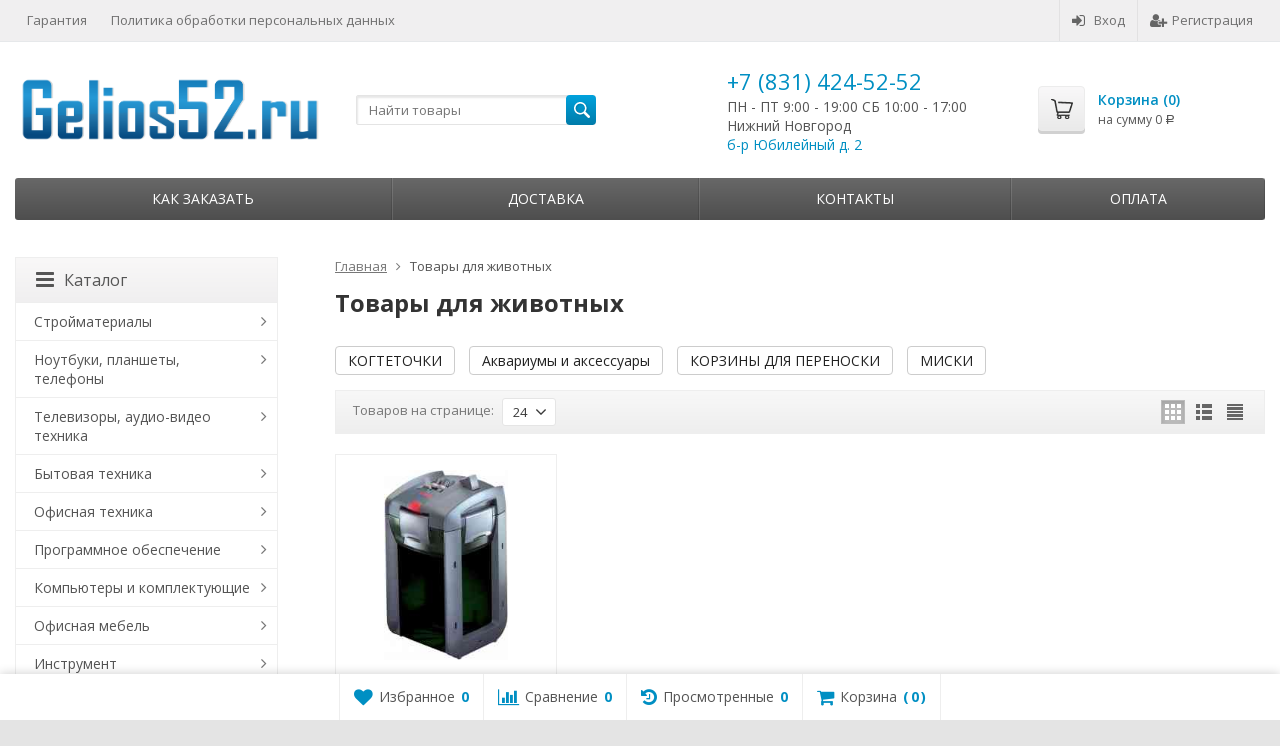

--- FILE ---
content_type: text/html; charset=utf-8
request_url: https://gelios52.ru/tovary-dlya-zhivotnykh/
body_size: 183711
content:
<!DOCTYPE html>

<html lang="ru-RU">
<head prefix="product: http://ogp.me/ns/product#">
	<meta http-equiv="Content-Type" content="text/html; charset=utf-8">
	<meta name="viewport" content="width=device-width, initial-scale=1">
	<title>Товары для животных | Gelios52 | Нижний Новгород</title>
	<meta name="Keywords" content="товары для животных, магазин товаров для животных, товары для животных интернет магазин, товары для животных в нижнем новгороде, купить товары для животных, каталоги товаров для животных">
	<meta name="Description" content="Широкий выбор товаров для животных в интернет-магазине Gelios52. Покупайте товары для животных по низким ценам у нас!">
	<link rel="shortcut icon" href="/favicon.ico">
				<!-- rss -->
							<link rel="alternate" type="application/rss+xml" title="gelios52" href="https://gelios52.ru/news/rss/">
			
	<!-- CSS -->
	<link href="/wa-content/font/ruble/arial/fontface.css?v7.5.1.287" rel="stylesheet">
	
	<link href="//maxcdn.bootstrapcdn.com/font-awesome/latest/css/font-awesome.min.css" rel="stylesheet">
	<link href="/wa-data/public/site/themes/supreme/css/bootstrap-custom.css?v1.7.2" rel="stylesheet">
	<link href="/wa-data/public/site/themes/supreme/css/site.css?v1.7.2" rel="stylesheet">
	

			<!-- wa CSS -->
		
		<!-- /wa CSS -->
	
	<!--[if lt IE 9]>
		<script src="/wa-data/public/site/themes/supreme/js/respond.min.js?v1.7.2"></script>
		<script src="/wa-data/public/site/themes/supreme/js/html5shiv.min.js?v1.7.2"></script>
	<![endif]-->

	<script src="/wa-content/js/jquery/jquery-1.11.1.min.js?v1.14.10"></script>
	<script src="/wa-content/js/jquery/jquery-migrate-1.2.1.min.js?v1.14.10"></script>

	<link href="https://fonts.googleapis.com/css?family=Open+Sans:400,600,700&amp;subset=cyrillic" rel="stylesheet">

	
	<script src="/wa-data/public/site/themes/supreme/js/lib.min.js?v1.7.2"></script>

		
				
			
								
	
	

	<script>
		var vars = {"site":{"path":{}},"enable_ajax_search":false,"site_max_width":"1300","content_width":"967.50","shop":{"cart_url":"\/cart\/"}};
	</script>

	<script src="/wa-data/public/site/themes/supreme/js/supreme.js?v1.7.2"></script>

	
			
<link href="/wa-data/public/shop/themes/supreme/css/shop.css?v1.7.2" rel="stylesheet">




<script src="/wa-data/public/shop/themes/supreme/js/supreme.shop.js?v1.7.2"></script>


<script src="/wa-data/public/shop/themes/supreme/js/product.js?v1.7.2"></script>


	
	
				

				<script>
			$(function(){
				$.cookie('products_per_page', 24, {expires: 30, path: '/'});
				
			});
		</script>
	
	<!-- plugin hook: 'frontend_head' -->
	
	<link rel="stylesheet" href="/wa-apps/shop/plugins/smartsearch/css/themes/base/jquery.ui.all.css">
<link rel="stylesheet" href="/wa-apps/shop/plugins/smartsearch/css/themes/base/jquery.ui.theme.css">
<script src="/wa-content/js/jquery-ui/jquery.ui.core.min.js" defer></script>
<script src="/wa-content/js/jquery-ui/jquery.ui.widget.min.js" defer></script>
<script src="/wa-content/js/jquery-ui/jquery.ui.position.min.js" defer></script>
<script src="/wa-content/js/jquery-ui/jquery.ui.autocomplete.min.js" defer></script>

<style>
    .ui-autocomplete{
        width:  auto !important;
        z-index: 9999 !important;
    }
    .autocomplete_img{
        float: left;
    }
    .autocomplete_content{
        padding-left: 5px;
        float: left;
        width: 300px;
    }
    .autocomplete_clear{
        clear: both
    }
    a.autocomplete_link{
        color: #000000 !important;
    }
    a.autocomplete_link:hover{
        color: #000000 !important;
    }
    .autocomplete_price{
        color: #FF0000;
        font-weight: bold;
    }
</style>

<script defer>
    jQuery(function ($) {
        $(document).ready(function () {
            if ($("#search").length > 0) {
                $('#search').autocomplete({
                    delay: 500,
                    minLength: parseInt('2'),
                    source: function (request, response) {
                        request.term = request.term.replace(/^\s+|\s+$/g, '');
                        var query = request.term.replace(/\s+/g, '+');
                        $.ajax({
                            url: '/smartsearch/',
                            data: {
                                term: query
                            },
                            type: "GET",
                            dataType: "json",
                            success: function (data) {
                                if (data.status == 'ok') {
                                    var items = $.map(data.data, function (item) {
                                        var img = '';
                                        if (item.img_url) {
                                            img = '<img src="' + item.img_url + '" />';
                                        }
                                        return {
                                            label: item.name,
                                            value: item.name,
                                            url: item.frontend_url,
                                            text: '<div class="autocomplete_img">' + img + '</div>\
                                                <div class="autocomplete_content">\
                                                <span class="autocomplete_name">' + item.name + '</span>\
                                                <span class="autocomplete_price">' + item.price_str + '</span>\
                                                </div>\
                                                <br class="autocomplete_clear"/>'
                                        }
                                    });
                                    response(items);
                                }
                            }
                        });
                    },
                    select: function (event, ui) {
                        location.href = ui.item.url;
                    }
                }).data("autocomplete")._renderMenu = function (ul, items) {
                    $.each(items, function (index, item) {
                        $('<li></li>')
                                .data('item.autocomplete', item)
                                .append('<a href="' + item.url + '">' + item.text + '</a>')
                                .appendTo(ul);
                    });
                };
            }
        });
    });
</script><link rel="stylesheet" href="/wa-apps/shop/plugins/storequickorder/css/storequickorder.css">
<style>
 
/* Стиль отвечающий за кнопку "Заказать" в диалоговом окне */
#storequickorder input.submit-button {
   /* width: 96%; margin-left: 2%; - кнопка во всю ширину */
}


/* Стиль названий полей в диалоговом окне */
#storequickorder div.wa-name {
    /* text-align: right; - прижимает название к праву */
}
</style>
<script src="/wa-apps/shop/plugins/storequickorder/js/storequickorder.js">
</script><script>
function storequickorder_event_order_created() {
    //yaCounterXXXXXX.reachGoal('TARGET_NAME');
    //return true;
}
$(function(){ $.storequickorder.setOptions({always_show_active_button : false,button_name : "Купить в 1 клик",button_cart_name : "Купить в 1 клик",button_name_not_available : "Купить в 1 клик",window_vert_align : true,window_style_position_absolute : false,window_margin_top : "200",check_stock_delay : "200",yaCounter_enabled : 1,ga_enabled : 1,yaCounter_id : "16835692",yaCounter_target_name : "ORDER_SUCCESS",ga_id : "UA-104481806-1",ga_target_name : "ORDER_SUCCESS"}) });</script><link rel="stylesheet" href="/wa-apps/shop/plugins/seofilter/css/filter-link.css?v=2.18">
<script defer src="/wa-apps/shop/plugins/seofilter/js/filter_frontend.js?v=2.18"></script>

<script>
	(function () {
		var onReady = function (callback) {
			if (document.readyState!='loading') {
				callback();
			}
			else if (document.addEventListener) {
				document.addEventListener('DOMContentLoaded', callback);
			}
			else {
				document.attachEvent('onreadystatechange', function () {
					if (document.readyState=='complete') {
						callback();
					}
				});
			}
		};

		window.seofilter_init_data = {
			category_url: "\/tovary-dlya-zhivotnykh\/",
			filter_url: "",
			current_filter_params: [],
			keep_page_number_param: false,

			price_min: 0,
			price_max: 0,

			excluded_get_params: [],

			yandex_counter_code: false,

			feature_value_ids: false,
			stop_propagation_in_frontend_script: true
		};

		onReady(function() {
			window.seofilterInit($, window.seofilter_init_data);
		});
	})();
</script><!--kmphonemaskvalidate ru.kmwa-->
<script src="/wa-apps/shop/plugins/kmphonemaskvalidate/js/jquery.mask.min.js?v1.3.0.0" type="application/javascript" data-script-exception="1"></script>
<script src="/wa-apps/shop/plugins/kmphonemaskvalidate/js/kmphonemaskvalidate.min.js?v1.3.0.0" type="application/javascript" data-script-exception="1"></script>
<!/--kmphonemaskvalidate-->    <meta name="robots" content="index, follow"/>

	
			<link href="/wa-data/public/site/themes/supreme/themes/blue1/theme.css?v1.7.2" rel="stylesheet">
	
			<!-- wa headJs -->
		<meta property="og:type" content="article" />
<meta property="og:title" content="Товары для животных | Gelios52 | Нижний Новгород" />
<meta property="og:description" content="Широкий выбор товаров для животных в интернет-магазине Gelios52. Покупайте товары для животных по низким ценам у нас!" />
<meta property="og:url" content="https://gelios52.ru/tovary-dlya-zhivotnykh/" />
<script type="text/javascript">
(function(i,s,o,g,r,a,m){i['GoogleAnalyticsObject']=r;i[r]=i[r]||function(){
(i[r].q=i[r].q||[]).push(arguments)},i[r].l=1*new Date();a=s.createElement(o),
m=s.getElementsByTagName(o)[0];a.async=1;a.src=g;m.parentNode.insertBefore(a,m)
})(window,document,'script','//www.google-analytics.com/analytics.js','ga');
ga('create', 'UA-104481806-1', 'auto');
ga('send', 'pageview');

</script>
		<!-- / wa headJs -->
				<!-- wa JS -->
		
		<!-- / wa JS -->
	
	
						
	
		
	
	
	
	
	
	
			<style>
		.site_max_width .container-fluid {
			max-width: 1330px;
		}

		#homeslider_photos.stacked .item-in{
			width: 967.50px;
		}

		#homeslider_photos.fw .item-in,
		#homeslider_photos.not_fw .item-in {
			width: 1300px;
		}

		.bg_tex .site_wrap,
		.bg_img .site_wrap {
			max-width: 1380px;
		}
		</style>
	
	
			
					</head>
<body class=" theme-blue1 theme_not_flat site_max_width bg_tex"  style="background-color:#e4e4e4; background-image: url('/wa-data/public/site/themes/supreme/img/themesettings/bg_tex/gradient_squares.png');">



<div class="remodal-bg">
<div class="site_wrap">

	<div id="topnav" class="has_site_menu">
	<div class="container-fluid">
		<nav class="topnav-in">
							<div class="auth_menu">
					<ul class="menu">

						
						
						
																				<li class="h_login"><a href="/login/" rel="nofollow"><i class="fa fa-sign-in"></i>Вход</a></li>
							<li class="h_reg"><a href="/signup/" rel="nofollow"><i class="fa fa-user-plus"></i>Регистрация</a></li>
																		</ul>
				</div>
			
							<div class="site_menu">
					<ul class="menu hidden-xs">
						
																																																																							
																																																										<li ><a href="/site/">Гарантия</a></li>
																																																																			<li ><a href="/site/politika-obrabotki-personalnykh-dannykh/">Политика обработки персональных данных</a></li>
																														
						
						<li class="menu-more hassub hidden">
							<a href="#">Ещё <i class="fa fa-angle-down"></i></a>
							<ul class="submenu dropdown-menu"></ul>
						</li>
					</ul>
				</div>
			
							<div class="h_search visible-sm-block visible-xs-block">
					<!-- product search -->
					<form method="get" action="/search/" class="search">
						<input class="search-field" autocomplete="off" type="search" name="query"  placeholder="Найти товары">
						<button class="btn btn-primary" type="submit"><i></i></button>
					</form>
				</div>
					</nav>
		<div class="clear-both"></div>
	</div>
</div>
<!-- / #topnav -->

	<header id="header" class="container-fluid">
	<div class="row">
		<div class="col col-md-3 col-sm-4 col-xs-6 h_logo">
			<a href="/">
									<img src="/wa-data/public/site/themes/supreme/img/logo.png?v1564127728" alt="gelios52">
							</a>
		</div>

					<div class="col col-md-3 col-xs-6 h_search hidden-xs hidden-sm">
				<form method="get" action="/search/" class="search">
					<input class="search-field" id="search" autocomplete="off" type="search" name="query"  placeholder="Найти товары">
					<button class="btn btn-primary" type="submit"><i></i></button>
				</form>

							</div>

							<div class="col col-md-3 col-sm-4 col-xs-6 h_contacts custom">
					<div class="in">
						<!-- block: 'supreme.header.contacts' -->
						<div class="phone">+7 (831) 424-52-52</div>

<p>ПН - ПТ 9:00 - 19:00 СБ 10:00 - 17:00</p> 
<p>Нижний Новгород</p>
<p><a href="http://gelios52.ru/contacts/" target="_blank">б-р Юбилейный д. 2</a></p>

					</div>
				</div>
			
			<div class="col col-md-3 col-sm-4 h_cart hidden-xs">
				<div class="in">
										
										
					<a href="/cart/" id="cart" class=" empty" rel="nofollow">
						<i class="icon"></i>
						<div class="cart_summary">
							Корзина (<span class="cart_count cart-count">0</span>)
						</div>
						<div class="cart_total_wrap">на сумму <span class="cart_total cart-total">0 <span class="ruble">Р</span></span></div>
					</a>
				</div>
			</div>
			</div>
</header>

	<div class="container-fluid menubars">
							
				
	
		<div class="menubar h_menu1 visible-xs-block">
		<div class="menu_header clearfix">
			<span class="menu_toggle"><i class="fa fa-bars"></i>Меню</span>
		</div>
		<div class="menu_wrapper">
			<ul class="menu menu_dropdown"><li class=""><div class="link"><a data-icon-id="8" href="/site/" title="Гарантия">Гарантия</a></div></li><li class=""><div class="link"><a data-icon-id="10" href="/site/politika-obrabotki-personalnykh-dannykh/" title="Политика обработки персональных данных">Политика обработки персональных данных</a></div></li><li class=""><div class="link"><a data-icon-id="1" href="/kak-zakazat/" title="Как заказать">Как заказать</a></div></li><li class=""><div class="link"><a data-icon-id="2" href="/shipping/" title="Доставка">Доставка</a></div></li><li class=""><div class="link"><a data-icon-id="4" href="/contacts/" title="Контакты">Контакты</a></div></li><li class=""><div class="link"><a data-icon-id="5" href="/oplata/" title="Оплата">Оплата</a></div></li></ul>
		</div>
	</div>
	
					
										<div class="menubar h_menu2 menu_dark">
			<div class="menu_header visible-xs-block clearfix">
				<span class="menu_toggle"><i class="fa fa-bars"></i>Каталог</span>
			</div>

			
			
			<div class="menu_wrapper hidden-xs clearfix">
				<ul class="menu menu_dropdown"><li class=""><div class="link"><a data-icon-id="1" href="/kak-zakazat/" title="Как заказать">Как заказать</a></div></li><li class=""><div class="link"><a data-icon-id="2" href="/shipping/" title="Доставка">Доставка</a></div></li><li class=""><div class="link"><a data-icon-id="4" href="/contacts/" title="Контакты">Контакты</a></div></li><li class=""><div class="link"><a data-icon-id="5" href="/oplata/" title="Оплата">Оплата</a></div></li><li class="menu-more hassub hidden"><div class="link"><a href="#">...</a></div><div class="submenu sub_dropdown sub_one_level"><ul class="level2"></ul></div></li></ul>
			</div>
			<div class="menu_wrapper hidden-sm hidden-md hidden-lg clearfix">
				<ul class="menu menu_dropdown"><li class=" hassub"><div class="link"><span class="sub_toggle"><i class="fa fa-plus"></i><i class="fa fa-minus"></i></span><a data-icon-id="692" href="/stroymaterialy/" title="Стройматериалы">Стройматериалы</a></div><div class="submenu sub_dropdown sub_all_levels"><div class="col "><ul class="level2"><li class=""><div class="link"><a data-icon-id="701" href="/stroymaterialy/penoplast/" title="Пенопласт">Пенопласт</a></div></li><li class=""><div class="link"><a data-icon-id="700" href="/stroymaterialy/gruntovki/" title="Грунтовки">Грунтовки</a></div></li><li class=""><div class="link"><a data-icon-id="699" href="/stroymaterialy/shtukaturnye-i-stroitelnye-smesi/" title="Штукатурные и строительные смеси">Штукатурные и строительные смеси</a></div></li></ul></div><div class="col "><ul class="level2"><li class=""><div class="link"><a data-icon-id="698" href="/stroymaterialy/klei/" title="Клеи">Клеи</a></div></li><li class=""><div class="link"><span class="sub_toggle"><i class="fa fa-plus"></i><i class="fa fa-minus"></i></span><a data-icon-id="695" href="/stroymaterialy/gipsokartonnye-sistemy/" title="Гипсокартонные системы">Гипсокартонные системы</a></div><div class="submenu sub_dropdown sub_all_levels"><ul class="level3"><li class=""><div class="link"><a data-icon-id="697" href="/stroymaterialy/gipsokartonnye-sistemy/gipsokartonnyy-list-gkl/" title="Гипсокартонный лист (ГКЛ)">Гипсокартонный лист (ГКЛ)</a></div></li><li class=""><div class="link"><a data-icon-id="696" href="/stroymaterialy/gipsokartonnye-sistemy/gipsovoloknistyy-list-gvl/" title="Гипсоволокнистый лист (ГВЛ)">Гипсоволокнистый лист (ГВЛ)</a></div></li></ul></div></li><li class=""><div class="link"><a data-icon-id="694" href="/stroymaterialy/profil-i-komplektuyushchie/" title="Профиль и комплектующие">Профиль и комплектующие</a></div></li></ul></div><div class="col "><ul class="level2"><li class=""><div class="link"><a data-icon-id="693" href="/stroymaterialy/shpatlevki/" title="Шпатлевки">Шпатлевки</a></div></li></ul></div></div></li><li class=" hassub"><div class="link"><span class="sub_toggle"><i class="fa fa-plus"></i><i class="fa fa-minus"></i></span><a data-icon-id="291" href="/noutbuki-planshety-telefony/" title="Ноутбуки, планшеты, телефоны">Ноутбуки, планшеты, телефоны</a></div><div class="submenu sub_dropdown sub_all_levels"><div class="col "><ul class="level2"><li class=""><div class="link"><a data-icon-id="46" href="/noutbuki-planshety-telefony/noutbuki/" title="НОУТБУКИ">НОУТБУКИ</a></div></li><li class=""><div class="link"><a data-icon-id="42" href="/noutbuki-planshety-telefony/planshyetnyye-kompyutyery/" title="ПЛАНШЕТНЫЕ КОМПЬЮТЕРЫ">ПЛАНШЕТНЫЕ КОМПЬЮТЕРЫ</a></div></li><li class=""><div class="link"><span class="sub_toggle"><i class="fa fa-plus"></i><i class="fa fa-minus"></i></span><a data-icon-id="547" href="/noutbuki-planshety-telefony/flesh-karty-nakopityeli/" title="ФЛЭШ-КАРТЫ, НАКОПИТЕЛИ">ФЛЭШ-КАРТЫ, НАКОПИТЕЛИ</a></div><div class="submenu sub_dropdown sub_all_levels"><ul class="level3"><li class=""><div class="link"><a data-icon-id="550" href="/noutbuki-planshety-telefony/flesh-karty-nakopityeli/sd-microsd-compactflash-karty/" title="SD, MicroSD, CompactFlash карты">SD, MicroSD, CompactFlash карты</a></div></li><li class=""><div class="link"><a data-icon-id="549" href="/noutbuki-planshety-telefony/flesh-karty-nakopityeli/usb-30/" title="USB 3.0">USB 3.0</a></div></li><li class=""><div class="link"><a data-icon-id="548" href="/noutbuki-planshety-telefony/flesh-karty-nakopityeli/usb-20/" title="USB 2.0">USB 2.0</a></div></li></ul></div></li></ul></div><div class="col "><ul class="level2"><li class=""><div class="link"><a data-icon-id="682" href="/noutbuki-planshety-telefony/bloki-pitaniya-dlya-noutbukov/" title="Блоки питания для ноутбуков">Блоки питания для ноутбуков</a></div></li><li class=""><div class="link"><a data-icon-id="683" href="/noutbuki-planshety-telefony/planshet-dlya-risovaniya/" title="Планшет для рисования">Планшет для рисования</a></div></li><li class=""><div class="link"><span class="sub_toggle"><i class="fa fa-plus"></i><i class="fa fa-minus"></i></span><a data-icon-id="147" href="/noutbuki-planshety-telefony/svyaz/" title="СВЯЗЬ">СВЯЗЬ</a></div><div class="submenu sub_dropdown sub_all_levels"><ul class="level3"><li class=""><div class="link"><a data-icon-id="149" href="/noutbuki-planshety-telefony/svyaz/mobilnyye-tyelyefony/" title="МОБИЛЬНЫЕ ТЕЛЕФОНЫ">МОБИЛЬНЫЕ ТЕЛЕФОНЫ</a></div></li><li class=" hassub"><div class="link"><span class="sub_toggle"><i class="fa fa-plus"></i><i class="fa fa-minus"></i></span><a data-icon-id="510" href="/noutbuki-planshety-telefony/svyaz/aksyessuary-dlya-tyelyefonov_1/" title="АКСЕССУАРЫ ДЛЯ ТЕЛЕФОНОВ">АКСЕССУАРЫ ДЛЯ ТЕЛЕФОНОВ</a></div><div class="submenu sub_dropdown sub_all_levels"><ul class="level4"><li class=""><div class="link"><a data-icon-id="546" href="/noutbuki-planshety-telefony/svyaz/aksyessuary-dlya-tyelyefonov_1/chekhly/" title="Чехлы">Чехлы</a></div></li><li class=""><div class="link"><a data-icon-id="511" href="/noutbuki-planshety-telefony/svyaz/aksyessuary-dlya-tyelyefonov_1/zashchitnye-stekla/" title="Защитные стекла">Защитные стекла</a></div></li><li class=""><div class="link"><a data-icon-id="223" href="/noutbuki-planshety-telefony/svyaz/aksyessuary-dlya-tyelyefonov_1/aksyessuary-dlya-tyelyefonov/" title="Внешние аккумуляторы">Внешние аккумуляторы</a></div></li><li class=""><div class="link"><a data-icon-id="642" href="/noutbuki-planshety-telefony/svyaz/aksyessuary-dlya-tyelyefonov_1/setevoe-zaryadnoe-ustroystvo/" title="Сетевое зарядное устройство">Сетевое зарядное устройство</a></div></li><li class=""><div class="link"><a data-icon-id="641" href="/noutbuki-planshety-telefony/svyaz/aksyessuary-dlya-tyelyefonov_1/avtomobilnye-zaryadnye-ustroystva/" title="Автомобильные зарядные устройства">Автомобильные зарядные устройства</a></div></li><li class=""><div class="link"><a data-icon-id="643" href="/noutbuki-planshety-telefony/svyaz/aksyessuary-dlya-tyelyefonov_1/usb-kabeli/" title="USB Кабели">USB Кабели</a></div></li><li class=""><div class="link"><a data-icon-id="640" href="/noutbuki-planshety-telefony/svyaz/aksyessuary-dlya-tyelyefonov_1/avtoderzhatel/" title="Автодержатель">Автодержатель</a></div></li></ul></div></li><li class=""><div class="link"><a data-icon-id="148" href="/noutbuki-planshety-telefony/svyaz/tyelyefony/" title="ТЕЛЕФОНЫ">ТЕЛЕФОНЫ</a></div></li></ul></div></li></ul></div><div class="col "><ul class="level2"><li class=""><div class="link"><a data-icon-id="583" href="/noutbuki-planshety-telefony/umnyye-chasy/" title="УМНЫЕ ЧАСЫ">УМНЫЕ ЧАСЫ</a></div></li></ul></div></div></li><li class=" hassub"><div class="link"><span class="sub_toggle"><i class="fa fa-plus"></i><i class="fa fa-minus"></i></span><a data-icon-id="83" href="/televizory-audio-video-tekhnika/" title="Телевизоры, аудио-видео техника">Телевизоры, аудио-видео техника</a></div><div class="submenu sub_dropdown sub_all_levels"><div class="col "><ul class="level2"><li class=""><div class="link"><a data-icon-id="85" href="/televizory-audio-video-tekhnika/lcd-tyelyevizory/" title="ТЕЛЕВИЗОРЫ">ТЕЛЕВИЗОРЫ</a></div></li><li class=""><div class="link"><a data-icon-id="92" href="/televizory-audio-video-tekhnika/domashniye-kinotyeatry/" title="ДОМАШНИЕ КИНОТЕАТРЫ">ДОМАШНИЕ КИНОТЕАТРЫ</a></div></li><li class=""><div class="link"><a data-icon-id="88" href="/televizory-audio-video-tekhnika/muzykalnyye-tsyentry/" title="МУЗЫКАЛЬНЫЕ ЦЕНТРЫ">МУЗЫКАЛЬНЫЕ ЦЕНТРЫ</a></div></li><li class=""><div class="link"><a data-icon-id="181" href="/televizory-audio-video-tekhnika/portativnaya-akustika/" title="ПОРТАТИВНАЯ АКУСТИКА">ПОРТАТИВНАЯ АКУСТИКА</a></div></li></ul></div><div class="col "><ul class="level2"><li class=""><div class="link"><a data-icon-id="89" href="/televizory-audio-video-tekhnika/magnitoly/" title="МАГНИТОЛЫ">МАГНИТОЛЫ</a></div></li><li class=""><div class="link"><a data-icon-id="685" href="/televizory-audio-video-tekhnika/proigryvateli-vinila/" title="Проигрыватели винила">Проигрыватели винила</a></div></li><li class=""><div class="link"><a data-icon-id="648" href="/televizory-audio-video-tekhnika/pristavki/" title="Приставки">Приставки</a></div></li><li class=""><div class="link"><a data-icon-id="214" href="/televizory-audio-video-tekhnika/radiobudilniki/" title="РАДИОБУДИЛЬНИКИ">РАДИОБУДИЛЬНИКИ</a></div></li></ul></div><div class="col "><ul class="level2"><li class=""><div class="link"><a data-icon-id="213" href="/televizory-audio-video-tekhnika/radiopriyomniki/" title="РАДИОПРИЁМНИКИ">РАДИОПРИЁМНИКИ</a></div></li><li class=""><div class="link"><a data-icon-id="212" href="/televizory-audio-video-tekhnika/antyenna/" title="АНТЕННА">АНТЕННА</a></div></li><li class=""><div class="link"><a data-icon-id="90" href="/televizory-audio-video-tekhnika/nastyennyye-kronshtyeyny/" title="НАСТЕННЫЕ КРОНШТЕЙНЫ">НАСТЕННЫЕ КРОНШТЕЙНЫ</a></div></li></ul></div></div></li><li class=" hassub"><div class="link"><span class="sub_toggle"><i class="fa fa-plus"></i><i class="fa fa-minus"></i></span><a data-icon-id="434" href="/bytovaya-tekhnika/" title="Бытовая техника">Бытовая техника</a></div><div class="submenu sub_dropdown sub_all_levels"><div class="col "><ul class="level2"><li class=""><div class="link"><span class="sub_toggle"><i class="fa fa-plus"></i><i class="fa fa-minus"></i></span><a data-icon-id="107" href="/bytovaya-tekhnika/melkaya-bytovaya-tekhnika/" title="Мелкая бытовая техника">Мелкая бытовая техника</a></div><div class="submenu sub_dropdown sub_all_levels"><ul class="level3"><li class=""><div class="link"><a data-icon-id="634" href="/bytovaya-tekhnika/melkaya-bytovaya-tekhnika/dispyensyery/" title="ДИСПЕНСЕРЫ">ДИСПЕНСЕРЫ</a></div></li><li class=""><div class="link"><a data-icon-id="633" href="/bytovaya-tekhnika/melkaya-bytovaya-tekhnika/sushilki-dlya-ruk/" title="СУШИЛКИ ДЛЯ РУК">СУШИЛКИ ДЛЯ РУК</a></div></li><li class=""><div class="link"><a data-icon-id="109" href="/bytovaya-tekhnika/melkaya-bytovaya-tekhnika/blyendyery/" title="БЛЕНДЕРЫ">БЛЕНДЕРЫ</a></div></li><li class=""><div class="link"><a data-icon-id="136" href="/bytovaya-tekhnika/melkaya-bytovaya-tekhnika/vyesy-kukhonnyye/" title="ВЕСЫ КУХОННЫЕ">ВЕСЫ КУХОННЫЕ</a></div></li><li class=""><div class="link"><a data-icon-id="130" href="/bytovaya-tekhnika/melkaya-bytovaya-tekhnika/grili-sushilki-i-barbyekyu/" title="ГРИЛИ, СУШИЛКИ И БАРБЕКЮ">ГРИЛИ, СУШИЛКИ И БАРБЕКЮ</a></div></li><li class=""><div class="link"><a data-icon-id="111" href="/bytovaya-tekhnika/melkaya-bytovaya-tekhnika/izmyelchityeli/" title="ИЗМЕЛЬЧИТЕЛИ">ИЗМЕЛЬЧИТЕЛИ</a></div></li><li class=""><div class="link"><a data-icon-id="112" href="/bytovaya-tekhnika/melkaya-bytovaya-tekhnika/kombayny/" title="КОМБАЙНЫ">КОМБАЙНЫ</a></div></li><li class=""><div class="link"><a data-icon-id="114" href="/bytovaya-tekhnika/melkaya-bytovaya-tekhnika/kofyevarki/" title="КОФЕВАРКИ">КОФЕВАРКИ</a></div></li><li class=""><div class="link"><a data-icon-id="113" href="/bytovaya-tekhnika/melkaya-bytovaya-tekhnika/kofyemashiny/" title="КОФЕМАШИНЫ">КОФЕМАШИНЫ</a></div></li><li class=""><div class="link"><a data-icon-id="115" href="/bytovaya-tekhnika/melkaya-bytovaya-tekhnika/kofyemolki/" title="КОФЕМОЛКИ">КОФЕМОЛКИ</a></div></li><li class=""><div class="link"><a data-icon-id="116" href="/bytovaya-tekhnika/melkaya-bytovaya-tekhnika/kukhonnyye-elyektropribory/" title="КУХОННЫЕ ЭЛЕКТРОПРИБОРЫ">КУХОННЫЕ ЭЛЕКТРОПРИБОРЫ</a></div></li><li class=""><div class="link"><a data-icon-id="117" href="/bytovaya-tekhnika/melkaya-bytovaya-tekhnika/lomtyeryezki/" title="ЛОМТЕРЕЗКИ">ЛОМТЕРЕЗКИ</a></div></li><li class=""><div class="link"><a data-icon-id="119" href="/bytovaya-tekhnika/melkaya-bytovaya-tekhnika/miksyery/" title="МИКСЕРЫ">МИКСЕРЫ</a></div></li><li class=""><div class="link"><a data-icon-id="122" href="/bytovaya-tekhnika/melkaya-bytovaya-tekhnika/multivarki/" title="МУЛЬТИВАРКИ">МУЛЬТИВАРКИ</a></div></li><li class=""><div class="link"><a data-icon-id="123" href="/bytovaya-tekhnika/melkaya-bytovaya-tekhnika/myasorubki/" title="МЯСОРУБКИ">МЯСОРУБКИ</a></div></li><li class=""><div class="link"><a data-icon-id="135" href="/bytovaya-tekhnika/melkaya-bytovaya-tekhnika/ochistityeli-vozdukha/" title="ОЧИСТИТЕЛИ ВОЗДУХА">ОЧИСТИТЕЛИ ВОЗДУХА</a></div></li><li class=""><div class="link"><a data-icon-id="124" href="/bytovaya-tekhnika/melkaya-bytovaya-tekhnika/parovarki/" title="ПАРОВАРКИ">ПАРОВАРКИ</a></div></li><li class=""><div class="link"><a data-icon-id="133" href="/bytovaya-tekhnika/melkaya-bytovaya-tekhnika/parogyenyeratory/" title="ПАРОГЕНЕРАТОРЫ">ПАРОГЕНЕРАТОРЫ</a></div></li><li class=""><div class="link"><a data-icon-id="125" href="/bytovaya-tekhnika/melkaya-bytovaya-tekhnika/sokovyzhimalki/" title="СОКОВЫЖИМАЛКИ">СОКОВЫЖИМАЛКИ</a></div></li><li class=""><div class="link"><a data-icon-id="137" href="/bytovaya-tekhnika/melkaya-bytovaya-tekhnika/tyermopoty/" title="ТЕРМОПОТЫ">ТЕРМОПОТЫ</a></div></li><li class=""><div class="link"><a data-icon-id="126" href="/bytovaya-tekhnika/melkaya-bytovaya-tekhnika/tostyery/" title="ТОСТЕРЫ">ТОСТЕРЫ</a></div></li><li class=""><div class="link"><a data-icon-id="127" href="/bytovaya-tekhnika/melkaya-bytovaya-tekhnika/utyugi/" title="УТЮГИ">УТЮГИ</a></div></li><li class=""><div class="link"><a data-icon-id="132" href="/bytovaya-tekhnika/melkaya-bytovaya-tekhnika/khlyebopyechi/" title="ХЛЕБОПЕЧИ">ХЛЕБОПЕЧИ</a></div></li><li class=""><div class="link"><a data-icon-id="129" href="/bytovaya-tekhnika/melkaya-bytovaya-tekhnika/chayniki/" title="ЧАЙНИКИ">ЧАЙНИКИ</a></div></li><li class=""><div class="link"><a data-icon-id="108" href="/bytovaya-tekhnika/melkaya-bytovaya-tekhnika/elyektropyechi/" title="ЭЛЕКТРОПЕЧИ">ЭЛЕКТРОПЕЧИ</a></div></li></ul></div></li><li class=""><div class="link"><span class="sub_toggle"><i class="fa fa-plus"></i><i class="fa fa-minus"></i></span><a data-icon-id="150" href="/bytovaya-tekhnika/vstraivaemaya-tekhnika/" title="Встраиваемая техника">Встраиваемая техника</a></div><div class="submenu sub_dropdown sub_all_levels"><ul class="level3"><li class=""><div class="link"><a data-icon-id="153" href="/bytovaya-tekhnika/vstraivaemaya-tekhnika/aksyessuary-i-filtra/" title="АКСЕССУАРЫ И ФИЛЬТРА">АКСЕССУАРЫ И ФИЛЬТРА</a></div></li><li class=""><div class="link"><a data-icon-id="161" href="/bytovaya-tekhnika/vstraivaemaya-tekhnika/varochnyye-povyerkhnosti-gazovyye/" title="ВАРОЧНЫЕ ПОВЕРХНОСТИ ГАЗОВЫЕ">ВАРОЧНЫЕ ПОВЕРХНОСТИ ГАЗОВЫЕ</a></div></li><li class=""><div class="link"><a data-icon-id="160" href="/bytovaya-tekhnika/vstraivaemaya-tekhnika/varochnyye-elyektropovyerkhnosti/" title="ВАРОЧНЫЕ ЭЛЕКТРОПОВЕРХНОСТИ">ВАРОЧНЫЕ ЭЛЕКТРОПОВЕРХНОСТИ</a></div></li><li class=""><div class="link"><a data-icon-id="164" href="/bytovaya-tekhnika/vstraivaemaya-tekhnika/vstraivayemaya-posudomoyechnaya-mashina/" title="ВСТРАИВАЕМАЯ ПОСУДОМОЕЧНАЯ МАШИНА">ВСТРАИВАЕМАЯ ПОСУДОМОЕЧНАЯ МАШИНА</a></div></li><li class=""><div class="link"><a data-icon-id="163" href="/bytovaya-tekhnika/vstraivaemaya-tekhnika/vstraivayemaya-stiralnaya-mashina/" title="ВСТРАИВАЕМАЯ СТИРАЛЬНАЯ МАШИНА">ВСТРАИВАЕМАЯ СТИРАЛЬНАЯ МАШИНА</a></div></li><li class=""><div class="link"><a data-icon-id="155" href="/bytovaya-tekhnika/vstraivaemaya-tekhnika/vstraivayemyye-kofyemashiny/" title="ВСТРАИВАЕМЫЕ КОФЕМАШИНЫ">ВСТРАИВАЕМЫЕ КОФЕМАШИНЫ</a></div></li><li class=""><div class="link"><a data-icon-id="166" href="/bytovaya-tekhnika/vstraivaemaya-tekhnika/vstraivayemyye-mikrovolnovyye-pyechi/" title="ВСТРАИВАЕМЫЕ МИКРОВОЛНОВЫЕ ПЕЧИ">ВСТРАИВАЕМЫЕ МИКРОВОЛНОВЫЕ ПЕЧИ</a></div></li><li class=""><div class="link"><a data-icon-id="156" href="/bytovaya-tekhnika/vstraivaemaya-tekhnika/vstraivayemyye-morozilnyye-kamyery/" title="ВСТРАИВАЕМЫЕ МОРОЗИЛЬНЫЕ КАМЕРЫ">ВСТРАИВАЕМЫЕ МОРОЗИЛЬНЫЕ КАМЕРЫ</a></div></li><li class=""><div class="link"><a data-icon-id="165" href="/bytovaya-tekhnika/vstraivaemaya-tekhnika/vstraivayemyye-kholodilniki/" title="ВСТРАИВАЕМЫЕ ХОЛОДИЛЬНИКИ">ВСТРАИВАЕМЫЕ ХОЛОДИЛЬНИКИ</a></div></li><li class=""><div class="link"><a data-icon-id="158" href="/bytovaya-tekhnika/vstraivaemaya-tekhnika/vytyazhki/" title="ВЫТЯЖКИ">ВЫТЯЖКИ</a></div></li><li class=""><div class="link"><a data-icon-id="162" href="/bytovaya-tekhnika/vstraivaemaya-tekhnika/dukhovyye-shkafy-gazovyye/" title="ДУХОВЫЕ ШКАФЫ ГАЗОВЫЕ">ДУХОВЫЕ ШКАФЫ ГАЗОВЫЕ</a></div></li><li class=""><div class="link"><a data-icon-id="159" href="/bytovaya-tekhnika/vstraivaemaya-tekhnika/dukhovyye-shkafy-elyektrichyeskiye/" title="ДУХОВЫЕ ШКАФЫ ЭЛЕКТРИЧЕСКИЕ">ДУХОВЫЕ ШКАФЫ ЭЛЕКТРИЧЕСКИЕ</a></div></li><li class=""><div class="link"><a data-icon-id="154" href="/bytovaya-tekhnika/vstraivaemaya-tekhnika/izmyelchityeli-pishchyevykh-otkhodov/" title="ИЗМЕЛЬЧИТЕЛИ ПИЩЕВЫХ ОТХОДОВ">ИЗМЕЛЬЧИТЕЛИ ПИЩЕВЫХ ОТХОДОВ</a></div></li><li class=""><div class="link"><a data-icon-id="157" href="/bytovaya-tekhnika/vstraivaemaya-tekhnika/moyki/" title="МОЙКИ">МОЙКИ</a></div></li><li class=""><div class="link"><a data-icon-id="151" href="/bytovaya-tekhnika/vstraivaemaya-tekhnika/smyesityeli/" title="СМЕСИТЕЛИ">СМЕСИТЕЛИ</a></div></li></ul></div></li></ul></div><div class="col "><ul class="level2"><li class=""><div class="link"><span class="sub_toggle"><i class="fa fa-plus"></i><i class="fa fa-minus"></i></span><a data-icon-id="138" href="/bytovaya-tekhnika/klimaticheskaya-tekhnika/" title="Климатическая техника">Климатическая техника</a></div><div class="submenu sub_dropdown sub_all_levels"><ul class="level3"><li class=""><div class="link"><a data-icon-id="512" href="/bytovaya-tekhnika/klimaticheskaya-tekhnika/vyentilyatsionnaya-sistyema/" title="ВЕНТИЛЯЦИОННАЯ СИСТЕМА">ВЕНТИЛЯЦИОННАЯ СИСТЕМА</a></div></li><li class=""><div class="link"><a data-icon-id="140" href="/bytovaya-tekhnika/klimaticheskaya-tekhnika/vyentilyatory/" title="ВЕНТИЛЯТОРЫ">ВЕНТИЛЯТОРЫ</a></div></li><li class=""><div class="link"><a data-icon-id="142" href="/bytovaya-tekhnika/klimaticheskaya-tekhnika/konvyektory/" title="КОНВЕКТОРЫ">КОНВЕКТОРЫ</a></div></li><li class=""><div class="link"><a data-icon-id="143" href="/bytovaya-tekhnika/klimaticheskaya-tekhnika/konditsionyery/" title="КОНДИЦИОНЕРЫ">КОНДИЦИОНЕРЫ</a></div></li><li class=""><div class="link"><a data-icon-id="141" href="/bytovaya-tekhnika/klimaticheskaya-tekhnika/obogryevatyeli/" title="ОБОГРЕВАТЕЛИ">ОБОГРЕВАТЕЛИ</a></div></li><li class=""><div class="link"><a data-icon-id="139" href="/bytovaya-tekhnika/klimaticheskaya-tekhnika/tyeplovyye-zavyesy/" title="ТЕПЛОВЫЕ ЗАВЕСЫ">ТЕПЛОВЫЕ ЗАВЕСЫ</a></div></li><li class=""><div class="link"><a data-icon-id="144" href="/bytovaya-tekhnika/klimaticheskaya-tekhnika/uvlazhnityeli/" title="УВЛАЖНИТЕЛИ">УВЛАЖНИТЕЛИ</a></div></li></ul></div></li></ul></div><div class="col "><ul class="level2"><li class=""><div class="link"><span class="sub_toggle"><i class="fa fa-plus"></i><i class="fa fa-minus"></i></span><a data-icon-id="95" href="/bytovaya-tekhnika/krupnaya-bytovaya-tekhnika/" title="Крупная Бытовая техника">Крупная Бытовая техника</a></div><div class="submenu sub_dropdown sub_all_levels"><ul class="level3"><li class=""><div class="link"><a data-icon-id="689" href="/bytovaya-tekhnika/krupnaya-bytovaya-tekhnika/robot-pylyesosy/" title="РОБОТЫ-ПЫЛЕСОСЫ">РОБОТЫ-ПЫЛЕСОСЫ</a></div></li><li class=""><div class="link"><a data-icon-id="105" href="/bytovaya-tekhnika/krupnaya-bytovaya-tekhnika/vodonagryevatyeli/" title="ВОДОНАГРЕВАТЕЛИ">ВОДОНАГРЕВАТЕЛИ</a></div></li><li class=""><div class="link"><a data-icon-id="101" href="/bytovaya-tekhnika/krupnaya-bytovaya-tekhnika/mikrovolnovyye-pyechi/" title="МИКРОВОЛНОВЫЕ ПЕЧИ">МИКРОВОЛНОВЫЕ ПЕЧИ</a></div></li><li class=""><div class="link"><a data-icon-id="100" href="/bytovaya-tekhnika/krupnaya-bytovaya-tekhnika/morozilnyye-kamyery/" title="МОРОЗИЛЬНЫЕ КАМЕРЫ">МОРОЗИЛЬНЫЕ КАМЕРЫ</a></div></li><li class=""><div class="link"><a data-icon-id="103" href="/bytovaya-tekhnika/krupnaya-bytovaya-tekhnika/plity/" title="ПЛИТЫ">ПЛИТЫ</a></div></li><li class=""><div class="link"><a data-icon-id="104" href="/bytovaya-tekhnika/krupnaya-bytovaya-tekhnika/posudomoyechnyye-mashiny/" title="ПОСУДОМОЕЧНЫЕ МАШИНЫ">ПОСУДОМОЕЧНЫЕ МАШИНЫ</a></div></li><li class=""><div class="link"><a data-icon-id="102" href="/bytovaya-tekhnika/krupnaya-bytovaya-tekhnika/pylyesosy/" title="ПЫЛЕСОСЫ">ПЫЛЕСОСЫ</a></div></li><li class=""><div class="link"><a data-icon-id="98" href="/bytovaya-tekhnika/krupnaya-bytovaya-tekhnika/stiralnyye-mashiny/" title="СТИРАЛЬНЫЕ МАШИНЫ">СТИРАЛЬНЫЕ МАШИНЫ</a></div></li><li class=""><div class="link"><a data-icon-id="106" href="/bytovaya-tekhnika/krupnaya-bytovaya-tekhnika/sushilnyye-barabany/" title="СУШИЛЬНЫЕ БАРАБАНЫ">СУШИЛЬНЫЕ БАРАБАНЫ</a></div></li><li class=""><div class="link"><a data-icon-id="99" href="/bytovaya-tekhnika/krupnaya-bytovaya-tekhnika/kholodilniki/" title="ХОЛОДИЛЬНИКИ">ХОЛОДИЛЬНИКИ</a></div></li><li class=""><div class="link"><a data-icon-id="96" href="/bytovaya-tekhnika/krupnaya-bytovaya-tekhnika/gazovyye-kotly/" title="ГАЗОВЫЕ КОТЛЫ">ГАЗОВЫЕ КОТЛЫ</a></div></li></ul></div></li></ul></div></div></li><li class=" hassub"><div class="link"><span class="sub_toggle"><i class="fa fa-plus"></i><i class="fa fa-minus"></i></span><a data-icon-id="54" href="/ofisnaya-tekhnika/" title="Офисная техника">Офисная техника</a></div><div class="submenu sub_dropdown sub_all_levels"><div class="col "><ul class="level2"><li class=""><div class="link"><a data-icon-id="661" href="/ofisnaya-tekhnika/laminatory/" title="ЛАМИНАТОРЫ">ЛАМИНАТОРЫ</a></div></li><li class=""><div class="link"><a data-icon-id="55" href="/ofisnaya-tekhnika/mfu-lazyernyye/" title="МФУ ЛАЗЕРНЫЕ">МФУ ЛАЗЕРНЫЕ</a></div></li></ul></div><div class="col "><ul class="level2"><li class=""><div class="link"><a data-icon-id="56" href="/ofisnaya-tekhnika/mfu-struynyye/" title="МФУ СТРУЙНЫЕ">МФУ СТРУЙНЫЕ</a></div></li><li class=""><div class="link"><a data-icon-id="57" href="/ofisnaya-tekhnika/printyery-lazyernyye/" title="ПРИНТЕРЫ ЛАЗЕРНЫЕ">ПРИНТЕРЫ ЛАЗЕРНЫЕ</a></div></li></ul></div><div class="col "><ul class="level2"><li class=""><div class="link"><a data-icon-id="58" href="/ofisnaya-tekhnika/printyery-struynyye/" title="ПРИНТЕРЫ СТРУЙНЫЕ">ПРИНТЕРЫ СТРУЙНЫЕ</a></div></li></ul></div></div></li><li class=" hassub"><div class="link"><span class="sub_toggle"><i class="fa fa-plus"></i><i class="fa fa-minus"></i></span><a data-icon-id="437" href="/programmnoe-obespechenie/" title="Программное обеспечение">Программное обеспечение</a></div><div class="submenu sub_dropdown sub_all_levels"><div class="col "><ul class="level2"><li class=""><div class="link"><a data-icon-id="686" href="/programmnoe-obespechenie/antivirus/" title="Антивирус">Антивирус</a></div></li></ul></div><div class="col "><ul class="level2"><li class=""><div class="link"><a data-icon-id="438" href="/programmnoe-obespechenie/skydns-tarify/" title="SkyDNS тарифы">SkyDNS тарифы</a></div></li></ul></div></div></li><li class=" hassub"><div class="link"><span class="sub_toggle"><i class="fa fa-plus"></i><i class="fa fa-minus"></i></span><a data-icon-id="41" href="/kompyuternaya-tekhnika/" title="Компьютеры и комплектующие">Компьютеры и комплектующие</a></div><div class="submenu sub_dropdown sub_all_levels"><div class="col "><ul class="level2"><li class=""><div class="link"><span class="sub_toggle"><i class="fa fa-plus"></i><i class="fa fa-minus"></i></span><a data-icon-id="63" href="/kompyuternaya-tekhnika/komplyektuyushchiye/" title="КОМПЛЕКТУЮЩИЕ">КОМПЛЕКТУЮЩИЕ</a></div><div class="submenu sub_dropdown sub_all_levels"><ul class="level3"><li class=""><div class="link"><a data-icon-id="560" href="/kompyuternaya-tekhnika/komplyektuyushchiye/kontrollery/" title="Контроллеры">Контроллеры</a></div></li><li class=""><div class="link"><a data-icon-id="73" href="/kompyuternaya-tekhnika/komplyektuyushchiye/bloki-pitaniya/" title="БЛОКИ ПИТАНИЯ">БЛОКИ ПИТАНИЯ</a></div></li><li class=""><div class="link"><a data-icon-id="64" href="/kompyuternaya-tekhnika/komplyektuyushchiye/vidyeokarty/" title="ВИДЕОКАРТЫ">ВИДЕОКАРТЫ</a></div></li><li class=""><div class="link"><a data-icon-id="65" href="/kompyuternaya-tekhnika/komplyektuyushchiye/zhyestkiye-diski/" title="ЖЕСТКИЕ ДИСКИ">ЖЕСТКИЕ ДИСКИ</a></div></li><li class=""><div class="link"><a data-icon-id="66" href="/kompyuternaya-tekhnika/komplyektuyushchiye/zvukovyye-karty/" title="ЗВУКОВЫЕ КАРТЫ">ЗВУКОВЫЕ КАРТЫ</a></div></li><li class=""><div class="link"><a data-icon-id="67" href="/kompyuternaya-tekhnika/komplyektuyushchiye/matyerinskiye-platy/" title="МАТЕРИНСКИЕ ПЛАТЫ">МАТЕРИНСКИЕ ПЛАТЫ</a></div></li><li class=""><div class="link"><a data-icon-id="68" href="/kompyuternaya-tekhnika/komplyektuyushchiye/pamyat/" title="ПАМЯТЬ">ПАМЯТЬ</a></div></li><li class=""><div class="link"><a data-icon-id="69" href="/kompyuternaya-tekhnika/komplyektuyushchiye/privody/" title="ПРИВОДЫ">ПРИВОДЫ</a></div></li><li class=""><div class="link"><a data-icon-id="70" href="/kompyuternaya-tekhnika/komplyektuyushchiye/protsyessory/" title="ПРОЦЕССОРЫ">ПРОЦЕССОРЫ</a></div></li><li class=""><div class="link"><a data-icon-id="72" href="/kompyuternaya-tekhnika/komplyektuyushchiye/sistyemy-okhlazhdyeniya/" title="СИСТЕМЫ ОХЛАЖДЕНИЯ">СИСТЕМЫ ОХЛАЖДЕНИЯ</a></div></li><li class=""><div class="link"><a data-icon-id="49" href="/kompyuternaya-tekhnika/komplyektuyushchiye/ibp/" title="ИБП">ИБП</a></div></li></ul></div></li><li class=""><div class="link"><a data-icon-id="50" href="/kompyuternaya-tekhnika/monitory/" title="МОНИТОРЫ">МОНИТОРЫ</a></div></li><li class=""><div class="link"><a data-icon-id="74" href="/kompyuternaya-tekhnika/akustichyeskiye-sistyemy/" title="АКУСТИЧЕСКИЕ СИСТЕМЫ">АКУСТИЧЕСКИЕ СИСТЕМЫ</a></div></li><li class=""><div class="link"><a data-icon-id="684" href="/kompyuternaya-tekhnika/igrovye-ruli/" title="Игровые рули">Игровые рули</a></div></li></ul></div><div class="col "><ul class="level2"><li class=""><div class="link"><a data-icon-id="654" href="/kompyuternaya-tekhnika/kovrik-dlya-myshi/" title="Коврик для мыши">Коврик для мыши</a></div></li><li class=""><div class="link"><a data-icon-id="653" href="/kompyuternaya-tekhnika/razvetviteli-dlya-kompyuterov/" title="Разветвители для компьютеров">Разветвители для компьютеров</a></div></li><li class=""><div class="link"><a data-icon-id="651" href="/kompyuternaya-tekhnika/geympady/" title="Геймпады">Геймпады</a></div></li><li class=""><div class="link"><a data-icon-id="639" href="/kompyuternaya-tekhnika/syetyevyye-filtry/" title="СЕТЕВЫЕ ФИЛЬТРЫ">СЕТЕВЫЕ ФИЛЬТРЫ</a></div></li></ul></div><div class="col "><ul class="level2"><li class=""><div class="link"><a data-icon-id="47" href="/kompyuternaya-tekhnika/vyebkamyery/" title="ВЕБКАМЕРЫ">ВЕБКАМЕРЫ</a></div></li><li class=""><div class="link"><span class="sub_toggle"><i class="fa fa-plus"></i><i class="fa fa-minus"></i></span><a data-icon-id="59" href="/kompyuternaya-tekhnika/ustroystva-vvoda/" title="КЛАВИАТУРЫ, МЫШИ">КЛАВИАТУРЫ, МЫШИ</a></div><div class="submenu sub_dropdown sub_all_levels"><ul class="level3"><li class=""><div class="link"><a data-icon-id="60" href="/kompyuternaya-tekhnika/ustroystva-vvoda/klaviatury/" title="КЛАВИАТУРЫ">КЛАВИАТУРЫ</a></div></li><li class=""><div class="link"><a data-icon-id="61" href="/kompyuternaya-tekhnika/ustroystva-vvoda/myshki/" title="МЫШКИ">МЫШКИ</a></div></li><li class=""><div class="link"><a data-icon-id="62" href="/kompyuternaya-tekhnika/ustroystva-vvoda/nabory-km/" title="НАБОРЫ (К+М)">НАБОРЫ (К+М)</a></div></li></ul></div></li><li class=""><div class="link"><a data-icon-id="51" href="/kompyuternaya-tekhnika/naushniki-i-mikrofony/" title="НАУШНИКИ И МИКРОФОНЫ">НАУШНИКИ И МИКРОФОНЫ</a></div></li><li class=""><div class="link"><a data-icon-id="222" href="/kompyuternaya-tekhnika/syetyevoye-oborudovaniye/" title="СЕТЕВОЕ ОБОРУДОВАНИЕ">СЕТЕВОЕ ОБОРУДОВАНИЕ</a></div></li></ul></div></div></li><li class=" hassub"><div class="link"><span class="sub_toggle"><i class="fa fa-plus"></i><i class="fa fa-minus"></i></span><a data-icon-id="667" href="/ofisnaya-mebel/" title="Офисная мебель">Офисная мебель</a></div><div class="submenu sub_dropdown sub_all_levels"><div class="col "><ul class="level2"><li class=""><div class="link"><a data-icon-id="676" href="/ofisnaya-mebel/ergonomichnye-podstavki-i-opory/" title="Эргономичные подставки и опоры">Эргономичные подставки и опоры</a></div></li><li class=""><div class="link"><a data-icon-id="675" href="/ofisnaya-mebel/kresla-dlya-priemnykh-i-peregovornykh/" title="Кресла для приемных и переговорных">Кресла для приемных и переговорных</a></div></li><li class=""><div class="link"><a data-icon-id="674" href="/ofisnaya-mebel/kryesla-dlya-rukovodityelya/" title="КРЕСЛА ДЛЯ РУКОВОДИТЕЛЯ">КРЕСЛА ДЛЯ РУКОВОДИТЕЛЯ</a></div></li></ul></div><div class="col "><ul class="level2"><li class=""><div class="link"><a data-icon-id="672" href="/ofisnaya-mebel/kresla-igrovye/" title="Кресла игровые">Кресла игровые</a></div></li><li class=""><div class="link"><a data-icon-id="671" href="/ofisnaya-mebel/seyfy-mebelnye-ofisnye/" title="Сейфы мебельные, офисные">Сейфы мебельные, офисные</a></div></li><li class=""><div class="link"><a data-icon-id="670" href="/ofisnaya-mebel/stellazhi-metallicheskie/" title="Стеллажи металлические">Стеллажи металлические</a></div></li></ul></div><div class="col "><ul class="level2"><li class=""><div class="link"><a data-icon-id="669" href="/ofisnaya-mebel/khozyaystvennye-prinadlezhnosti/" title="Хозяйственные принадлежности">Хозяйственные принадлежности</a></div></li><li class=""><div class="link"><a data-icon-id="668" href="/ofisnaya-mebel/kryesla-dlya-pyersonala/" title="КРЕСЛА ДЛЯ ПЕРСОНАЛА">КРЕСЛА ДЛЯ ПЕРСОНАЛА</a></div></li></ul></div></div></li><li class=" hassub"><div class="link"><span class="sub_toggle"><i class="fa fa-plus"></i><i class="fa fa-minus"></i></span><a data-icon-id="208" href="/instrumyent/" title="Инструмент">Инструмент</a></div><div class="submenu sub_dropdown sub_all_levels"><div class="col "><ul class="level2"><li class=""><div class="link"><a data-icon-id="660" href="/instrumyent/zaryadnye-ustroystva-dlya-akkumulyatorov/" title="Зарядные устройства для аккумуляторов">Зарядные устройства для аккумуляторов</a></div></li><li class=""><div class="link"><a data-icon-id="647" href="/instrumyent/gruzopodyemnyye-myekhanizmy/" title="ГРУЗОПОДЪЕМНЫЕ МЕХАНИЗМЫ">ГРУЗОПОДЪЕМНЫЕ МЕХАНИЗМЫ</a></div></li><li class=""><div class="link"><span class="sub_toggle"><i class="fa fa-plus"></i><i class="fa fa-minus"></i></span><a data-icon-id="589" href="/instrumyent/profyessionalnyy-instrumyent/" title="ПРОФЕССИОНАЛЬНЫЙ ИНСТРУМЕНТ">ПРОФЕССИОНАЛЬНЫЙ ИНСТРУМЕНТ</a></div><div class="submenu sub_dropdown sub_all_levels"><ul class="level3"><li class=""><div class="link"><a data-icon-id="706" href="/instrumyent/profyessionalnyy-instrumyent/gidroinstrument/" title="Гидроинструмент">Гидроинструмент</a></div></li><li class=""><div class="link"><a data-icon-id="590" href="/instrumyent/profyessionalnyy-instrumyent/pnevmoinstrument/" title="Пневмоинструмент">Пневмоинструмент</a></div></li></ul></div></li><li class=""><div class="link"><span class="sub_toggle"><i class="fa fa-plus"></i><i class="fa fa-minus"></i></span><a data-icon-id="586" href="/instrumyent/slyesarno-montazhnyy-instrumyent/" title="СЛЕСАРНО-МОНТАЖНЫЙ ИНСТРУМЕНТ">СЛЕСАРНО-МОНТАЖНЫЙ ИНСТРУМЕНТ</a></div><div class="submenu sub_dropdown sub_all_levels"><ul class="level3"><li class=" hassub"><div class="link"><span class="sub_toggle"><i class="fa fa-plus"></i><i class="fa fa-minus"></i></span><a data-icon-id="702" href="/instrumyent/slyesarno-montazhnyy-instrumyent/garazhnoe-oborudovanie/" title="Гаражное оборудование">Гаражное оборудование</a></div><div class="submenu sub_dropdown sub_all_levels"><ul class="level4"><li class=""><div class="link"><a data-icon-id="703" href="/instrumyent/slyesarno-montazhnyy-instrumyent/garazhnoe-oborudovanie/instrument-dlya-remonta-dvigatelya/" title="Инструмент для ремонта двигателя">Инструмент для ремонта двигателя</a></div></li></ul></div></li><li class=" hassub"><div class="link"><span class="sub_toggle"><i class="fa fa-plus"></i><i class="fa fa-minus"></i></span><a data-icon-id="587" href="/instrumyent/slyesarno-montazhnyy-instrumyent/ruchnoy-instrument/" title="Ручной инструмент">Ручной инструмент</a></div><div class="submenu sub_dropdown sub_all_levels"><ul class="level4"><li class=""><div class="link"><a data-icon-id="525" href="/instrumyent/slyesarno-montazhnyy-instrumyent/ruchnoy-instrument/udarnyy-instrument/" title="Ударный инструмент">Ударный инструмент</a></div></li><li class=""><div class="link"><a data-icon-id="523" href="/instrumyent/slyesarno-montazhnyy-instrumyent/ruchnoy-instrument/nabory-instrumenta/" title="Наборы инструмента">Наборы инструмента</a></div></li></ul></div></li></ul></div></li></ul></div><div class="col "><ul class="level2"><li class=""><div class="link"><span class="sub_toggle"><i class="fa fa-plus"></i><i class="fa fa-minus"></i></span><a data-icon-id="539" href="/instrumyent/elyektroinstrumyent/" title="ЭЛЕКТРОИНСТРУМЕНТ">ЭЛЕКТРОИНСТРУМЕНТ</a></div><div class="submenu sub_dropdown sub_all_levels"><ul class="level3"><li class=""><div class="link"><a data-icon-id="541" href="/instrumyent/elyektroinstrumyent/feny-tekhnicheskie/" title="Фены технические">Фены технические</a></div></li><li class=""><div class="link"><a data-icon-id="540" href="/instrumyent/elyektroinstrumyent/stroitelnye-pylesosy/" title="Строительные пылесосы">Строительные пылесосы</a></div></li><li class=""><div class="link"><a data-icon-id="210" href="/instrumyent/elyektroinstrumyent/dryeli-shurupovyerty-pyerforatory/" title="ДРЕЛИ, ШУРУПОВЕРТЫ, ПЕРФОРАТОРЫ">ДРЕЛИ, ШУРУПОВЕРТЫ, ПЕРФОРАТОРЫ</a></div></li><li class=""><div class="link"><a data-icon-id="514" href="/instrumyent/elyektroinstrumyent/fryezyery/" title="ФРЕЗЕРЫ">ФРЕЗЕРЫ</a></div></li><li class=""><div class="link"><a data-icon-id="218" href="/instrumyent/elyektroinstrumyent/svarochnyye-apparaty/" title="СВАРОЧНЫЕ АППАРАТЫ">СВАРОЧНЫЕ АППАРАТЫ</a></div></li><li class=""><div class="link"><a data-icon-id="211" href="/instrumyent/elyektroinstrumyent/pily-lobziki-rubanki/" title="ПИЛЫ, ЛОБЗИКИ, РУБАНКИ">ПИЛЫ, ЛОБЗИКИ, РУБАНКИ</a></div></li><li class=""><div class="link"><a data-icon-id="209" href="/instrumyent/elyektroinstrumyent/shlifovalnyye-mashiny/" title="ШЛИФОВАЛЬНЫЕ МАШИНЫ">ШЛИФОВАЛЬНЫЕ МАШИНЫ</a></div></li></ul></div></li><li class=""><div class="link"><a data-icon-id="538" href="/instrumyent/diagnostichyeskoye-oborudovaniye-i-izmyerityelnyy-instrumyent/" title="ДИАГНОСТИЧЕСКОЕ ОБОРУДОВАНИЕ И ИЗМЕРИТЕЛЬНЫЙ ИНСТРУМЕНТ">ДИАГНОСТИЧЕСКОЕ ОБОРУДОВАНИЕ И ИЗМЕРИТЕЛЬНЫЙ ИНСТРУМЕНТ</a></div></li><li class=""><div class="link"><a data-icon-id="216" href="/instrumyent/tyeplovyye-pushki/" title="ТЕПЛОВЫЕ ПУШКИ">ТЕПЛОВЫЕ ПУШКИ</a></div></li><li class=""><div class="link"><a data-icon-id="536" href="/instrumyent/myetalloryezhushchiy-instrumyent/" title="МЕТАЛЛОРЕЖУЩИЙ ИНСТРУМЕНТ">МЕТАЛЛОРЕЖУЩИЙ ИНСТРУМЕНТ</a></div></li></ul></div><div class="col "><ul class="level2"><li class=""><div class="link"><a data-icon-id="227" href="/instrumyent/byetonosmyesityeli/" title="БЕТОНОСМЕСИТЕЛИ">БЕТОНОСМЕСИТЕЛИ</a></div></li><li class=""><div class="link"><a data-icon-id="545" href="/instrumyent/elyektrogyenyeratory/" title="ЭЛЕКТРОГЕНЕРАТОРЫ">ЭЛЕКТРОГЕНЕРАТОРЫ</a></div></li></ul></div></div></li><li class=" hassub"><div class="link"><span class="sub_toggle"><i class="fa fa-plus"></i><i class="fa fa-minus"></i></span><a data-icon-id="180" href="/foto-video-sistemy-bezopasnosti/" title="Фото, видео, системы безопасности">Фото, видео, системы безопасности</a></div><div class="submenu sub_dropdown sub_all_levels"><div class="col "><ul class="level2"><li class=""><div class="link"><span class="sub_toggle"><i class="fa fa-plus"></i><i class="fa fa-minus"></i></span><a data-icon-id="466" href="/foto-video-sistemy-bezopasnosti/sistyemy-byezopasnosti/" title="СИСТЕМЫ БЕЗОПАСНОСТИ">СИСТЕМЫ БЕЗОПАСНОСТИ</a></div><div class="submenu sub_dropdown sub_all_levels"><ul class="level3"><li class=""><div class="link"><a data-icon-id="468" href="/foto-video-sistemy-bezopasnosti/sistyemy-byezopasnosti/vidyeoryegistratory-byezopasnosti/" title="ВИДЕОРЕГИСТРАТОРЫ БЕЗОПАСНОСТИ">ВИДЕОРЕГИСТРАТОРЫ БЕЗОПАСНОСТИ</a></div></li><li class=""><div class="link"><a data-icon-id="467" href="/foto-video-sistemy-bezopasnosti/sistyemy-byezopasnosti/domofony/" title="ДОМОФОНЫ">ДОМОФОНЫ</a></div></li><li class=""><div class="link"><a data-icon-id="219" href="/foto-video-sistemy-bezopasnosti/sistyemy-byezopasnosti/sistyemy-vidyeonablyudyeniya/" title="КАМЕРЫ ВИДЕОНАБЛЮДЕНИЯ">КАМЕРЫ ВИДЕОНАБЛЮДЕНИЯ</a></div></li><li class=""><div class="link"><a data-icon-id="469" href="/foto-video-sistemy-bezopasnosti/sistyemy-byezopasnosti/skud-aksyessuary/" title="СКУД, АКСЕССУАРЫ">СКУД, АКСЕССУАРЫ</a></div></li></ul></div></li></ul></div><div class="col "><ul class="level2"><li class=""><div class="link"><a data-icon-id="183" href="/foto-video-sistemy-bezopasnosti/vidyeokamyery/" title="ВИДЕОКАМЕРЫ">ВИДЕОКАМЕРЫ</a></div></li></ul></div><div class="col "><ul class="level2"><li class=""><div class="link"><a data-icon-id="182" href="/foto-video-sistemy-bezopasnosti/fotokamyery/" title="ФОТОКАМЕРЫ">ФОТОКАМЕРЫ</a></div></li></ul></div></div></li><li class=" hassub"><div class="link"><span class="sub_toggle"><i class="fa fa-plus"></i><i class="fa fa-minus"></i></span><a data-icon-id="189" href="/krasota-i-zdorove/" title="Красота и здоровье">Красота и здоровье</a></div><div class="submenu sub_dropdown sub_all_levels"><div class="col "><ul class="level2"><li class=""><div class="link"><span class="sub_toggle"><i class="fa fa-plus"></i><i class="fa fa-minus"></i></span><a data-icon-id="226" href="/krasota-i-zdorove/fyeny-i-ukladka/" title="ФЕНЫ И УКЛАДКА">ФЕНЫ И УКЛАДКА</a></div><div class="submenu sub_dropdown sub_all_levels"><ul class="level3"><li class=""><div class="link"><a data-icon-id="196" href="/krasota-i-zdorove/fyeny-i-ukladka/pribory-dlya-ukladki-volos/" title="ПРИБОРЫ ДЛЯ УКЛАДКИ ВОЛОС">ПРИБОРЫ ДЛЯ УКЛАДКИ ВОЛОС</a></div></li><li class=""><div class="link"><a data-icon-id="198" href="/krasota-i-zdorove/fyeny-i-ukladka/fyeny/" title="ФЕНЫ">ФЕНЫ</a></div></li></ul></div></li><li class=""><div class="link"><a data-icon-id="190" href="/krasota-i-zdorove/britvy/" title="БРИТВЫ">БРИТВЫ</a></div></li><li class=""><div class="link"><a data-icon-id="191" href="/krasota-i-zdorove/vannochki-dlya-nog/" title="ВАННОЧКИ ДЛЯ НОГ">ВАННОЧКИ ДЛЯ НОГ</a></div></li></ul></div><div class="col "><ul class="level2"><li class=""><div class="link"><a data-icon-id="193" href="/krasota-i-zdorove/vyesy/" title="ВЕСЫ">ВЕСЫ</a></div></li><li class=""><div class="link"><a data-icon-id="194" href="/krasota-i-zdorove/manikyurnyye-nabory/" title="МАНИКЮРНЫЕ НАБОРЫ">МАНИКЮРНЫЕ НАБОРЫ</a></div></li><li class=""><div class="link"><a data-icon-id="192" href="/krasota-i-zdorove/massazhyery/" title="МАССАЖЕРЫ">МАССАЖЕРЫ</a></div></li></ul></div><div class="col "><ul class="level2"><li class=""><div class="link"><a data-icon-id="195" href="/krasota-i-zdorove/mashinki-dlya-strizhki/" title="МАШИНКИ ДЛЯ СТРИЖКИ">МАШИНКИ ДЛЯ СТРИЖКИ</a></div></li><li class=""><div class="link"><a data-icon-id="200" href="/krasota-i-zdorove/trimmyery/" title="ТРИММЕРЫ">ТРИММЕРЫ</a></div></li><li class=""><div class="link"><a data-icon-id="199" href="/krasota-i-zdorove/epilyatory/" title="ЭПИЛЯТОРЫ">ЭПИЛЯТОРЫ</a></div></li></ul></div></div></li><li class=" hassub"><div class="link"><span class="sub_toggle"><i class="fa fa-plus"></i><i class="fa fa-minus"></i></span><a data-icon-id="167" href="/avtotovary/" title="Автотовары">Автотовары</a></div><div class="submenu sub_dropdown sub_all_levels"><div class="col "><ul class="level2"><li class=""><div class="link"><a data-icon-id="688" href="/avtotovary/kanistry/" title="Канистры">Канистры</a></div></li><li class=""><div class="link"><a data-icon-id="680" href="/avtotovary/audioprotsessory-dsp/" title="Аудиопроцессоры DSP">Аудиопроцессоры DSP</a></div></li><li class=""><div class="link"><a data-icon-id="650" href="/avtotovary/avtosignalizatsiya/" title="АВТОСИГНАЛИЗАЦИЯ">АВТОСИГНАЛИЗАЦИЯ</a></div></li><li class=""><div class="link"><span class="sub_toggle"><i class="fa fa-plus"></i><i class="fa fa-minus"></i></span><a data-icon-id="572" href="/avtotovary/avtomasla/" title="АВТОМАСЛА">АВТОМАСЛА</a></div><div class="submenu sub_dropdown sub_all_levels"><ul class="level3"><li class=""><div class="link"><a data-icon-id="656" href="/avtotovary/avtomasla/avtokhimiya/" title="Автохимия">Автохимия</a></div></li><li class=""><div class="link"><a data-icon-id="582" href="/avtotovary/avtomasla/legkovye-masla/" title="Легковые масла">Легковые масла</a></div></li><li class=""><div class="link"><a data-icon-id="581" href="/avtotovary/avtomasla/smazki/" title="Смазки">Смазки</a></div></li><li class=""><div class="link"><a data-icon-id="580" href="/avtotovary/avtomasla/tormoznye-zhidkosti/" title="Тормозные жидкости">Тормозные жидкости</a></div></li><li class=""><div class="link"><a data-icon-id="579" href="/avtotovary/avtomasla/lodochnye-masla/" title="Лодочные масла">Лодочные масла</a></div></li><li class=""><div class="link"><a data-icon-id="578" href="/avtotovary/avtomasla/motogruppa/" title="Мотогруппа">Мотогруппа</a></div></li><li class=""><div class="link"><a data-icon-id="577" href="/avtotovary/avtomasla/antifrizy/" title="Антифризы">Антифризы</a></div></li><li class=""><div class="link"><a data-icon-id="576" href="/avtotovary/avtomasla/gidravlika/" title="Гидравлика">Гидравлика</a></div></li><li class=""><div class="link"><a data-icon-id="575" href="/avtotovary/avtomasla/traktornye-masla/" title="Тракторные масла">Тракторные масла</a></div></li><li class=""><div class="link"><a data-icon-id="574" href="/avtotovary/avtomasla/gruzovye-masla/" title="Грузовые масла">Грузовые масла</a></div></li><li class=""><div class="link"><a data-icon-id="573" href="/avtotovary/avtomasla/transmissiya/" title="Трансмиссия">Трансмиссия</a></div></li></ul></div></li><li class=""><div class="link"><a data-icon-id="502" href="/avtotovary/diski/" title="ДИСКИ">ДИСКИ</a></div></li></ul></div><div class="col "><ul class="level2"><li class=""><div class="link"><a data-icon-id="500" href="/avtotovary/avtoshiny/" title="АВТОШИНЫ">АВТОШИНЫ</a></div></li><li class=""><div class="link"><a data-icon-id="146" href="/avtotovary/gps-navigatory/" title="GPS НАВИГАТОРЫ">GPS НАВИГАТОРЫ</a></div></li><li class=""><div class="link"><a data-icon-id="225" href="/avtotovary/avtomobilnyy-kompryessor/" title="АВТОМОБИЛЬНЫЙ КОМПРЕССОР">АВТОМОБИЛЬНЫЙ КОМПРЕССОР</a></div></li><li class=""><div class="link"><a data-icon-id="172" href="/avtotovary/cd-ryesivyery/" title="АВТОМАГНИТОЛЫ">АВТОМАГНИТОЛЫ</a></div></li><li class=""><div class="link"><a data-icon-id="174" href="/avtotovary/avto-akustika/" title="АВТОАКУСТИКА">АВТОАКУСТИКА</a></div></li></ul></div><div class="col "><ul class="level2"><li class=""><div class="link"><a data-icon-id="175" href="/avtotovary/avto-sabvufyery/" title="АВТОСАБВУФЕРЫ">АВТОСАБВУФЕРЫ</a></div></li><li class=""><div class="link"><a data-icon-id="176" href="/avtotovary/avto-usilityeli/" title="УСИЛИТЕЛИ">УСИЛИТЕЛИ</a></div></li><li class=""><div class="link"><a data-icon-id="178" href="/avtotovary/vidyeoryegistratory/" title="ВИДЕОРЕГИСТРАТОРЫ">ВИДЕОРЕГИСТРАТОРЫ</a></div></li><li class=""><div class="link"><a data-icon-id="179" href="/avtotovary/radar-dyetyektory/" title="РАДАР-ДЕТЕКТОРЫ">РАДАР-ДЕТЕКТОРЫ</a></div></li></ul></div></div></li><li class=""><div class="link"><a data-icon-id="663" href="/kantstovary/" title="Канцтовары">Канцтовары</a></div></li><li class=" hassub"><div class="link"><span class="sub_toggle"><i class="fa fa-plus"></i><i class="fa fa-minus"></i></span><a data-icon-id="664" href="/khobbi-i-tvorchestvo/" title="Хобби и творчество">Хобби и творчество</a></div><div class="submenu sub_dropdown sub_all_levels"><div class="col "><ul class="level2"><li class=""><div class="link"><a data-icon-id="666" href="/khobbi-i-tvorchestvo/fotoalbomy/" title="Фотоальбомы">Фотоальбомы</a></div></li></ul></div><div class="col "><ul class="level2"><li class=""><div class="link"><a data-icon-id="665" href="/khobbi-i-tvorchestvo/dlya-khudozhnikov/" title="Для художников">Для художников</a></div></li></ul></div></div></li><li class=" hassub"><div class="link"><span class="sub_toggle"><i class="fa fa-plus"></i><i class="fa fa-minus"></i></span><a data-icon-id="240" href="/sport-i-khobbi/" title="Спорт и туризм">Спорт и туризм</a></div><div class="submenu sub_dropdown sub_all_levels"><div class="col "><ul class="level2"><li class=""><div class="link"><a data-icon-id="207" href="/sport-i-khobbi/vyelosipyedy/" title="ВЕЛОСИПЕДЫ">ВЕЛОСИПЕДЫ</a></div></li></ul></div></div></li><li class=" hassub"><div class="link"><span class="sub_toggle"><i class="fa fa-plus"></i><i class="fa fa-minus"></i></span><a data-icon-id="204" href="/tovary-dlya-doma-i-dachi/" title="Товары для дома и дачи">Товары для дома и дачи</a></div><div class="submenu sub_dropdown sub_all_levels"><div class="col "><ul class="level2"><li class=""><div class="link"><a data-icon-id="657" href="/tovary-dlya-doma-i-dachi/komody/" title="КОМОДЫ">КОМОДЫ</a></div></li><li class=""><div class="link"><a data-icon-id="638" href="/tovary-dlya-doma-i-dachi/otsinkovannye-izdeliya/" title="Оцинкованные изделия">Оцинкованные изделия</a></div></li><li class=""><div class="link"><a data-icon-id="632" href="/tovary-dlya-doma-i-dachi/yashiki-dlya-instrumyentov/" title="ЯШИКИ ДЛЯ ИНСТРУМЕНТОВ">ЯШИКИ ДЛЯ ИНСТРУМЕНТОВ</a></div></li><li class=""><div class="link"><a data-icon-id="631" href="/tovary-dlya-doma-i-dachi/yashchiki-univyersalnyye/" title="ЯЩИКИ УНИВЕРСАЛЬНЫЕ">ЯЩИКИ УНИВЕРСАЛЬНЫЕ</a></div></li><li class=""><div class="link"><a data-icon-id="630" href="/tovary-dlya-doma-i-dachi/vyeshalki/" title="ВЕШАЛКИ">ВЕШАЛКИ</a></div></li><li class=""><div class="link"><a data-icon-id="624" href="/tovary-dlya-doma-i-dachi/tyermomyetry/" title="ТЕРМОМЕТРЫ">ТЕРМОМЕТРЫ</a></div></li><li class=""><div class="link"><a data-icon-id="623" href="/tovary-dlya-doma-i-dachi/komplyekty-dlya-obivki/" title="КОМПЛЕКТЫ ДЛЯ ОБИВКИ">КОМПЛЕКТЫ ДЛЯ ОБИВКИ</a></div></li><li class=""><div class="link"><a data-icon-id="622" href="/tovary-dlya-doma-i-dachi/polki-dlya-obuvi/" title="ПОЛКИ ДЛЯ ОБУВИ">ПОЛКИ ДЛЯ ОБУВИ</a></div></li><li class=""><div class="link"><a data-icon-id="621" href="/tovary-dlya-doma-i-dachi/podstavki-pod-tsvyety/" title="ПОДСТАВКИ ПОД ЦВЕТЫ">ПОДСТАВКИ ПОД ЦВЕТЫ</a></div></li><li class=""><div class="link"><a data-icon-id="620" href="/tovary-dlya-doma-i-dachi/vazy-dlya-tsvyetov/" title="ВАЗЫ ДЛЯ ЦВЕТОВ">ВАЗЫ ДЛЯ ЦВЕТОВ</a></div></li><li class=""><div class="link"><a data-icon-id="612" href="/tovary-dlya-doma-i-dachi/tovary-dlya-konsyervirovaniya/" title="ТОВАРЫ ДЛЯ КОНСЕРВИРОВАНИЯ">ТОВАРЫ ДЛЯ КОНСЕРВИРОВАНИЯ</a></div></li></ul></div><div class="col "><ul class="level2"><li class=""><div class="link"><a data-icon-id="611" href="/tovary-dlya-doma-i-dachi/chasy-i-budilniki/" title="ЧАСЫ И БУДИЛЬНИКИ">ЧАСЫ И БУДИЛЬНИКИ</a></div></li><li class=""><div class="link"><a data-icon-id="610" href="/tovary-dlya-doma-i-dachi/pochtovyye-yashchiki/" title="ПОЧТОВЫЕ ЯЩИКИ">ПОЧТОВЫЕ ЯЩИКИ</a></div></li><li class=""><div class="link"><a data-icon-id="608" href="/tovary-dlya-doma-i-dachi/stryemyanki/" title="СТРЕМЯНКИ">СТРЕМЯНКИ</a></div></li><li class=""><div class="link"><a data-icon-id="594" href="/tovary-dlya-doma-i-dachi/snegovye-lopaty/" title="Снеговые лопаты">Снеговые лопаты</a></div></li><li class=""><div class="link"><a data-icon-id="592" href="/tovary-dlya-doma-i-dachi/distilyator/" title="ДИСТИЛЛЯТОР">ДИСТИЛЛЯТОР</a></div></li><li class=""><div class="link"><a data-icon-id="559" href="/tovary-dlya-doma-i-dachi/tovary-dlya-otdykha/" title="ТОВАРЫ ДЛЯ ОТДЫХА">ТОВАРЫ ДЛЯ ОТДЫХА</a></div></li><li class=""><div class="link"><a data-icon-id="558" href="/tovary-dlya-doma-i-dachi/dozhdyeviki/" title="ДОЖДЕВИКИ">ДОЖДЕВИКИ</a></div></li><li class=""><div class="link"><a data-icon-id="557" href="/tovary-dlya-doma-i-dachi/fonari/" title="ФОНАРИ">ФОНАРИ</a></div></li><li class=""><div class="link"><a data-icon-id="552" href="/tovary-dlya-doma-i-dachi/tyelyezhki/" title="ТЕЛЕЖКИ">ТЕЛЕЖКИ</a></div></li><li class=""><div class="link"><span class="sub_toggle"><i class="fa fa-plus"></i><i class="fa fa-minus"></i></span><a data-icon-id="551" href="/tovary-dlya-doma-i-dachi/sadovyy-invyentar/" title="САДОВЫЙ ИНВЕНТАРЬ">САДОВЫЙ ИНВЕНТАРЬ</a></div><div class="submenu sub_dropdown sub_all_levels"><ul class="level3"><li class=""><div class="link"><a data-icon-id="691" href="/tovary-dlya-doma-i-dachi/sadovyy-invyentar/plastikovye-stoly/" title="Пластиковые столы">Пластиковые столы</a></div></li><li class=""><div class="link"><a data-icon-id="690" href="/tovary-dlya-doma-i-dachi/sadovyy-invyentar/kanistry-bochki/" title="Канистры-бочки">Канистры-бочки</a></div></li><li class=""><div class="link"><a data-icon-id="687" href="/tovary-dlya-doma-i-dachi/sadovyy-invyentar/antimoskitnye-setki/" title="Антимоскитные сетки">Антимоскитные сетки</a></div></li><li class=""><div class="link"><a data-icon-id="658" href="/tovary-dlya-doma-i-dachi/sadovyy-invyentar/grunt/" title="Грунт">Грунт</a></div></li><li class=" hassub"><div class="link"><span class="sub_toggle"><i class="fa fa-plus"></i><i class="fa fa-minus"></i></span><a data-icon-id="616" href="/tovary-dlya-doma-i-dachi/sadovyy-invyentar/tekhnika-dlya-sadovodov-i-fermerov/" title="Техника для садоводов и фермеров">Техника для садоводов и фермеров</a></div><div class="submenu sub_dropdown sub_all_levels"><ul class="level4"><li class=""><div class="link"><a data-icon-id="619" href="/tovary-dlya-doma-i-dachi/sadovyy-invyentar/tekhnika-dlya-sadovodov-i-fermerov/masloboyki-i-separatory/" title="Маслобойки и сепараторы">Маслобойки и сепараторы</a></div></li><li class=""><div class="link"><a data-icon-id="618" href="/tovary-dlya-doma-i-dachi/sadovyy-invyentar/tekhnika-dlya-sadovodov-i-fermerov/inkubatory/" title="Инкубаторы">Инкубаторы</a></div></li><li class=""><div class="link"><a data-icon-id="617" href="/tovary-dlya-doma-i-dachi/sadovyy-invyentar/tekhnika-dlya-sadovodov-i-fermerov/izmelchiteli-zerna/" title="Измельчители зерна">Измельчители зерна</a></div></li><li class=""><div class="link"><a data-icon-id="543" href="/tovary-dlya-doma-i-dachi/sadovyy-invyentar/tekhnika-dlya-sadovodov-i-fermerov/trimmyery-i-gazonokosilki/" title="Триммеры и газонокосилки">Триммеры и газонокосилки</a></div></li></ul></div></li><li class=""><div class="link"><a data-icon-id="615" href="/tovary-dlya-doma-i-dachi/sadovyy-invyentar/reshetki/" title="Решетки">Решетки</a></div></li><li class=""><div class="link"><a data-icon-id="614" href="/tovary-dlya-doma-i-dachi/sadovyy-invyentar/parniki-i-plenki/" title="Парники и пленки">Парники и пленки</a></div></li><li class=""><div class="link"><a data-icon-id="613" href="/tovary-dlya-doma-i-dachi/sadovyy-invyentar/opryskivateli-i-polivochnyy-inventar/" title="Опрыскиватели и поливочный инвентарь">Опрыскиватели и поливочный инвентарь</a></div></li><li class=""><div class="link"><a data-icon-id="556" href="/tovary-dlya-doma-i-dachi/sadovyy-invyentar/koptilni/" title="Коптильни">Коптильни</a></div></li><li class=""><div class="link"><a data-icon-id="555" href="/tovary-dlya-doma-i-dachi/sadovyy-invyentar/raskladnaya-mebel/" title="Раскладная мебель">Раскладная мебель</a></div></li><li class=""><div class="link"><a data-icon-id="554" href="/tovary-dlya-doma-i-dachi/sadovyy-invyentar/umyvalniki/" title="Умывальники">Умывальники</a></div></li><li class=""><div class="link"><a data-icon-id="553" href="/tovary-dlya-doma-i-dachi/sadovyy-invyentar/sadovyy-dekor/" title="Садовый декор и принадлежности">Садовый декор и принадлежности</a></div></li><li class=""><div class="link"><a data-icon-id="542" href="/tovary-dlya-doma-i-dachi/sadovyy-invyentar/nasosnoye-oborudovaniye/" title="Насосное оборудование">Насосное оборудование</a></div></li></ul></div></li><li class=""><div class="link"><a data-icon-id="544" href="/tovary-dlya-doma-i-dachi/bassyeyny/" title="БАССЕЙНЫ И ТОВАРЫ ДЛЯ ПЛЯЖА">БАССЕЙНЫ И ТОВАРЫ ДЛЯ ПЛЯЖА</a></div></li></ul></div><div class="col "><ul class="level2"><li class=""><div class="link"><a data-icon-id="496" href="/tovary-dlya-doma-i-dachi/gryelki/" title="ГРЕЛКИ">ГРЕЛКИ</a></div></li><li class=""><div class="link"><a data-icon-id="495" href="/tovary-dlya-doma-i-dachi/sushilki-dlya-obuvi/" title="СУШИЛКИ ДЛЯ ОБУВИ">СУШИЛКИ ДЛЯ ОБУВИ</a></div></li><li class=""><div class="link"><a data-icon-id="230" href="/tovary-dlya-doma-i-dachi/lanchboksy/" title="ТЕРМОСЫ И ЛАНЧБОКСЫ">ТЕРМОСЫ И ЛАНЧБОКСЫ</a></div></li><li class=""><div class="link"><a data-icon-id="228" href="/tovary-dlya-doma-i-dachi/kulyery-dlya-vody/" title="КУЛЕРЫ ДЛЯ ВОДЫ">КУЛЕРЫ ДЛЯ ВОДЫ</a></div></li><li class=""><div class="link"><a data-icon-id="224" href="/tovary-dlya-doma-i-dachi/sushilki-dlya-byelya/" title="СУШИЛКИ ДЛЯ БЕЛЬЯ">СУШИЛКИ ДЛЯ БЕЛЬЯ</a></div></li><li class=""><div class="link"><span class="sub_toggle"><i class="fa fa-plus"></i><i class="fa fa-minus"></i></span><a data-icon-id="206" href="/tovary-dlya-doma-i-dachi/posuda/" title="ПОСУДА">ПОСУДА</a></div><div class="submenu sub_dropdown sub_all_levels"><ul class="level3"><li class=""><div class="link"><a data-icon-id="681" href="/tovary-dlya-doma-i-dachi/posuda/zavarochnyy-chaynik/" title="Заварочный чайник">Заварочный чайник</a></div></li><li class=""><div class="link"><a data-icon-id="609" href="/tovary-dlya-doma-i-dachi/posuda/filtry-dlya-vody/" title="Фильтры для воды">Фильтры для воды</a></div></li><li class=""><div class="link"><a data-icon-id="606" href="/tovary-dlya-doma-i-dachi/posuda/prisposobleniya-dlya-vypechki/" title="Приспособления для выпечки">Приспособления для выпечки</a></div></li><li class=""><div class="link"><a data-icon-id="605" href="/tovary-dlya-doma-i-dachi/posuda/kryshki/" title="Крышки">Крышки</a></div></li><li class=""><div class="link"><a data-icon-id="604" href="/tovary-dlya-doma-i-dachi/posuda/kovshi-soteyniki/" title="Ковши, сотейники">Ковши, сотейники</a></div></li><li class=""><div class="link"><a data-icon-id="603" href="/tovary-dlya-doma-i-dachi/posuda/khlebnitsy/" title="Хлебницы">Хлебницы</a></div></li><li class=""><div class="link"><a data-icon-id="602" href="/tovary-dlya-doma-i-dachi/posuda/stolovye-pribory/" title="Столовые приборы">Столовые приборы</a></div></li><li class=""><div class="link"><a data-icon-id="601" href="/tovary-dlya-doma-i-dachi/posuda/kastryuli/" title="Кастрюли">Кастрюли</a></div></li><li class=""><div class="link"><a data-icon-id="600" href="/tovary-dlya-doma-i-dachi/posuda/skovordki/" title="Сковородки">Сковородки</a></div></li><li class=""><div class="link"><a data-icon-id="599" href="/tovary-dlya-doma-i-dachi/posuda/nabory-posudy/" title="Наборы посуды">Наборы посуды</a></div></li><li class=""><div class="link"><a data-icon-id="598" href="/tovary-dlya-doma-i-dachi/posuda/kukhonnye-prinadlezhnosti/" title="Кухонные принадлежности">Кухонные принадлежности</a></div></li><li class=""><div class="link"><a data-icon-id="232" href="/tovary-dlya-doma-i-dachi/posuda/matrasy-dlya-dyetyey/" title="Чайники для плиты">Чайники для плиты</a></div></li></ul></div></li><li class=""><div class="link"><a data-icon-id="205" href="/tovary-dlya-doma-i-dachi/gladilnyye-doski/" title="ГЛАДИЛЬНЫЕ ДОСКИ">ГЛАДИЛЬНЫЕ ДОСКИ</a></div></li><li class=""><div class="link"><a data-icon-id="4" href="/tovary-dlya-doma-i-dachi/shveynye-mashiny/" title="ШВЕЙНЫЕ МАШИНЫ">ШВЕЙНЫЕ МАШИНЫ</a></div></li><li class=""><div class="link"><a data-icon-id="508" href="/tovary-dlya-doma-i-dachi/pelyonki/" title="Печное литье">Печное литье</a></div></li></ul></div></div></li><li class=" hassub"><div class="link"><span class="sub_toggle"><i class="fa fa-plus"></i><i class="fa fa-minus"></i></span><a data-icon-id="231" href="/tovary-dlya-detey/" title="Товары для детей">Товары для детей</a></div><div class="submenu sub_dropdown sub_all_levels"><div class="col "><ul class="level2"><li class=""><div class="link"><a data-icon-id="662" href="/tovary-dlya-detey/nabory-pervoklassnikov/" title="Наборы первоклассников">Наборы первоклассников</a></div></li><li class=""><div class="link"><a data-icon-id="652" href="/tovary-dlya-detey/radioupravlyaemaya-tekhnika/" title="Радиоуправляемая техника">Радиоуправляемая техника</a></div></li><li class=""><div class="link"><span class="sub_toggle"><i class="fa fa-plus"></i><i class="fa fa-minus"></i></span><a data-icon-id="478" href="/tovary-dlya-detey/igrushki_1/" title="ИГРУШКИ">ИГРУШКИ</a></div><div class="submenu sub_dropdown sub_all_levels"><ul class="level3"><li class=" hassub"><div class="link"><span class="sub_toggle"><i class="fa fa-plus"></i><i class="fa fa-minus"></i></span><a data-icon-id="491" href="/tovary-dlya-detey/igrushki_1/kukly-i-aksessuary/" title="Куклы и аксессуары">Куклы и аксессуары</a></div><div class="submenu sub_dropdown sub_all_levels"><ul class="level4"><li class=""><div class="link"><a data-icon-id="493" href="/tovary-dlya-detey/igrushki_1/kukly-i-aksessuary/aksessuary-dlya-kukol/" title="Аксессуары для кукол">Аксессуары для кукол</a></div></li><li class=""><div class="link"><a data-icon-id="492" href="/tovary-dlya-detey/igrushki_1/kukly-i-aksessuary/kukly/" title="Куклы">Куклы</a></div></li></ul></div></li><li class=""><div class="link"><a data-icon-id="490" href="/tovary-dlya-detey/igrushki_1/aktivnye-nastolnye-igry/" title="Активные настольные игры">Активные настольные игры</a></div></li><li class=""><div class="link"><a data-icon-id="489" href="/tovary-dlya-detey/igrushki_1/sbornye-modeli/" title="Сборные модели">Сборные модели</a></div></li><li class=""><div class="link"><a data-icon-id="488" href="/tovary-dlya-detey/igrushki_1/detskoe-oruzhie/" title="Детское оружие">Детское оружие</a></div></li><li class=""><div class="link"><a data-icon-id="487" href="/tovary-dlya-detey/igrushki_1/igrushechnye-mashinki/" title="Игрушечные машинки">Игрушечные машинки</a></div></li><li class=""><div class="link"><a data-icon-id="486" href="/tovary-dlya-detey/igrushki_1/konstruktory/" title="Конструкторы">Конструкторы</a></div></li><li class=""><div class="link"><a data-icon-id="485" href="/tovary-dlya-detey/igrushki_1/radioupravlyaemye-igrushki/" title="Радиоуправляемые игрушки">Радиоуправляемые игрушки</a></div></li><li class=""><div class="link"><a data-icon-id="484" href="/tovary-dlya-detey/igrushki_1/igrovye-nabory/" title="Игровые наборы">Игровые наборы</a></div></li><li class=""><div class="link"><a data-icon-id="483" href="/tovary-dlya-detey/igrushki_1/nastolnye-igry/" title="Настольные игры">Настольные игры</a></div></li><li class=""><div class="link"><a data-icon-id="482" href="/tovary-dlya-detey/igrushki_1/interaktivnye-igrushki/" title="Интерактивные игрушки">Интерактивные игрушки</a></div></li><li class=""><div class="link"><a data-icon-id="481" href="/tovary-dlya-detey/igrushki_1/muzykalnye-igrushki/" title="Музыкальные игрушки">Музыкальные игрушки</a></div></li><li class=""><div class="link"><a data-icon-id="480" href="/tovary-dlya-detey/igrushki_1/razvivayushchie-igrushki/" title="Развивающие игрушки">Развивающие игрушки</a></div></li><li class=""><div class="link"><a data-icon-id="479" href="/tovary-dlya-detey/igrushki_1/pogremushki-piramidy-nevalyashki/" title="Погремушки, пирамиды, неваляшки">Погремушки, пирамиды, неваляшки</a></div></li></ul></div></li></ul></div><div class="col "><ul class="level2"><li class=""><div class="link"><a data-icon-id="473" href="/tovary-dlya-detey/kontyeynyery-dlya-igrushyek/" title="КОНТЕЙНЕРЫ ДЛЯ ИГРУШЕК">КОНТЕЙНЕРЫ ДЛЯ ИГРУШЕК</a></div></li><li class=""><div class="link"><span class="sub_toggle"><i class="fa fa-plus"></i><i class="fa fa-minus"></i></span><a data-icon-id="471" href="/tovary-dlya-detey/myebyel-dyetskaya/" title="МЕБЕЛЬ ДЕТСКАЯ">МЕБЕЛЬ ДЕТСКАЯ</a></div><div class="submenu sub_dropdown sub_all_levels"><ul class="level3"><li class=""><div class="link"><a data-icon-id="673" href="/tovary-dlya-detey/myebyel-dyetskaya/kresla-detskie/" title="Кресла детские">Кресла детские</a></div></li><li class=""><div class="link"><a data-icon-id="477" href="/tovary-dlya-detey/myebyel-dyetskaya/molbyerty-dyetskiye/" title="МОЛЬБЕРТЫ ДЕТСКИЕ">МОЛЬБЕРТЫ ДЕТСКИЕ</a></div></li><li class=""><div class="link"><a data-icon-id="476" href="/tovary-dlya-detey/myebyel-dyetskaya/gorshki-dyetskiye/" title="ГОРШКИ ДЕТСКИЕ">ГОРШКИ ДЕТСКИЕ</a></div></li><li class=""><div class="link"><a data-icon-id="475" href="/tovary-dlya-detey/myebyel-dyetskaya/vanny-dyetskiye/" title="ВАННЫ ДЕТСКИЕ">ВАННЫ ДЕТСКИЕ</a></div></li><li class=""><div class="link"><a data-icon-id="474" href="/tovary-dlya-detey/myebyel-dyetskaya/komplyekty-myebyeli/" title="КОМПЛЕКТЫ МЕБЕЛИ">КОМПЛЕКТЫ МЕБЕЛИ</a></div></li><li class=""><div class="link"><a data-icon-id="235" href="/tovary-dlya-detey/myebyel-dyetskaya/komody-dyetskiye/" title="КОМОДЫ ДЕТСКИЕ">КОМОДЫ ДЕТСКИЕ</a></div></li><li class=""><div class="link"><a data-icon-id="237" href="/tovary-dlya-detey/myebyel-dyetskaya/stulchiki-dlya-kormlyeniya/" title="СТОЛЫ, ТАБУРЕТЫ, СТУЛЬЧИКИ ДЛЯ КОРМЛЕНИЯ">СТОЛЫ, ТАБУРЕТЫ, СТУЛЬЧИКИ ДЛЯ КОРМЛЕНИЯ</a></div></li></ul></div></li><li class=""><div class="link"><a data-icon-id="221" href="/tovary-dlya-detey/sanki/" title="САНКИ">САНКИ</a></div></li></ul></div><div class="col "><ul class="level2"><li class=""><div class="link"><a data-icon-id="236" href="/tovary-dlya-detey/samokaty/" title="САМОКАТЫ">САМОКАТЫ</a></div></li><li class=""><div class="link"><a data-icon-id="238" href="/tovary-dlya-detey/igrushki/" title="КАТАЛКИ, ХОДУНКИ">КАТАЛКИ, ХОДУНКИ</a></div></li></ul></div></div></li><li class=" hassub"><div class="link"><span class="sub_toggle"><i class="fa fa-plus"></i><i class="fa fa-minus"></i></span><a data-icon-id="625" href="/elektrotovary/" title="Электротовары">Электротовары</a></div><div class="submenu sub_dropdown sub_all_levels"><div class="col "><ul class="level2"><li class=""><div class="link"><a data-icon-id="705" href="/elektrotovary/izdeliya-dlya-elektromontazha/" title="Изделия для электромонтажа">Изделия для электромонтажа</a></div></li><li class=""><div class="link"><a data-icon-id="704" href="/elektrotovary/udliniteli/" title="Удлинители">Удлинители</a></div></li><li class=""><div class="link"><a data-icon-id="659" href="/elektrotovary/zvonki/" title="Звонки">Звонки</a></div></li></ul></div><div class="col "><ul class="level2"><li class=""><div class="link"><a data-icon-id="635" href="/elektrotovary/svetilniki/" title="Светильники">Светильники</a></div></li><li class=""><div class="link"><a data-icon-id="629" href="/elektrotovary/lampy-nastolnye/" title="Лампы настольные">Лампы настольные</a></div></li><li class=""><div class="link"><a data-icon-id="628" href="/elektrotovary/prozhektory/" title="Прожекторы">Прожекторы</a></div></li></ul></div><div class="col "><ul class="level2"><li class=""><div class="link"><a data-icon-id="627" href="/elektrotovary/nochniki/" title="Ночники">Ночники</a></div></li></ul></div></div></li><li class="active hassub"><div class="link"><span class="sub_toggle"><i class="fa fa-plus"></i><i class="fa fa-minus"></i></span><a data-icon-id="497" href="/tovary-dlya-zhivotnykh/" title="Товары для животных">Товары для животных</a></div><div class="submenu sub_dropdown sub_all_levels"><div class="col "><ul class="level2"><li class=""><div class="link"><a data-icon-id="678" href="/tovary-dlya-zhivotnykh/kogtyetochki/" title="КОГТЕТОЧКИ">КОГТЕТОЧКИ</a></div></li><li class=""><div class="link"><a data-icon-id="655" href="/tovary-dlya-zhivotnykh/akvariumy-i-aksessuary/" title="Аквариумы и аксессуары">Аквариумы и аксессуары</a></div></li></ul></div><div class="col "><ul class="level2"><li class=""><div class="link"><a data-icon-id="499" href="/tovary-dlya-zhivotnykh/korziny-dlya-pyeryenoski/" title="КОРЗИНЫ ДЛЯ ПЕРЕНОСКИ">КОРЗИНЫ ДЛЯ ПЕРЕНОСКИ</a></div></li></ul></div><div class="col "><ul class="level2"><li class=""><div class="link"><a data-icon-id="498" href="/tovary-dlya-zhivotnykh/miski/" title="МИСКИ">МИСКИ</a></div></li></ul></div></div></li><li class=""><div class="link"><a data-icon-id="646" href="/retsirkulyatory/" title="Рециркуляторы">Рециркуляторы</a></div></li></ul>
			</div>

		</div>
	</div>


	<!-- APP CONTENT -->
	<main class="maincontent">
		<!-- BANNER -->
				<!-- BANNER END -->

		<div class="container-fluid page_wrapper">
					
	<!-- plugin hook: 'frontend_header' -->
	
	


	
<div class="row">
		<div class="col-xs-12 col-sm-8 col-md-9 pull-right page page-content w-sidebar" id="page-content" itemscope itemtype="http://schema.org/WebPage">
			<!-- internal navigation breadcrumbs -->
					<ul class="breadcrumbs list-unstyled" itemscope itemtype="http://schema.org/BreadcrumbList">
			<li itemprop="itemListElement" itemscope itemtype="http://schema.org/ListItem">
			<a href="/" itemprop="item"><span itemprop="name">Главная</span><meta itemprop="position" content="1"></a>
		</li>
	
	
	<li>
					<span>Товары для животных</span>
			</li>
</ul>

		
		<h1 class="category-name">Товары для животных</h1>






				

	<!-- plugin hook: 'frontend_category' -->
	
	
					
			<div class="categories categories_compact clearfix">
			<div class="item">
			<a class="btn btn-default" href="/tovary-dlya-zhivotnykh/kogtyetochki/">КОГТЕТОЧКИ</a>
		</div>
			<div class="item">
			<a class="btn btn-default" href="/tovary-dlya-zhivotnykh/akvariumy-i-aksessuary/">Аквариумы и аксессуары</a>
		</div>
			<div class="item">
			<a class="btn btn-default" href="/tovary-dlya-zhivotnykh/korziny-dlya-pyeryenoski/">КОРЗИНЫ ДЛЯ ПЕРЕНОСКИ</a>
		</div>
			<div class="item">
			<a class="btn btn-default" href="/tovary-dlya-zhivotnykh/miski/">МИСКИ</a>
		</div>
	</div>

	
<div id="product-list">
			
							
		
		
		


										
	

<div class="catalog_toolbar clearfix">
	
	<!-- sorting -->
	
	
	
	
				
				
	
	
			
		

							
		<div class="item per_page_wrap">
			<span class="item_label">Товаров на странице:</span>
			<div class="dropdown">
				<button class="btn dropdown-toggle" type="button" id="per_page_dropdown" data-toggle="dropdown" aria-expanded="true">
					<span>24</span>
					<i class="fa fa-angle-down"></i>
				</button>
				<ul class="dropdown-menu dd_fw" role="menu" aria-labelledby="per_page_dropdown">
																	<li><a rel="nofollow" href="#" data-val="12">12</a></li>
																							<li class="active"><a rel="nofollow" href="#" data-val="24">24</a></li>
																							<li><a rel="nofollow" href="#" data-val="36">36</a></li>
																							<li><a rel="nofollow" href="#" data-val="48">48</a></li>
																							<li><a rel="nofollow" href="#" data-val="60">60</a></li>
															</ul>
			</div>
		</div>

	
	<div class="item select_view">
		<button type="button" class="btn active view_grid" value="grid"><i></i></button>
		<button type="button" class="btn  view_list" value="list"><i></i></button>
		<button type="button" class="btn  view_compact" value="compact"><i></i></button>
	</div>
</div>






				
				
																
				
			<div class="product-list products_view_grid per_row_4   clearfix" data-per-row="4">
	


		
		
						
													
						
									
	
												
	
				
	
	
	

	
	
	
			<div class="product  flexdiscount-product-wrap">

	<div class="in">
				<div class="image_wrap">
										
			<a class="img_middle" href="/tovary-dlya-zhivotnykh/akvariumy-i-aksessuary/filtr-vneshniy-eheim-professionel-3e-450/" title="Фильтр внешний EHEIM PROFESSIONEL 3e 450">
				<div class="badge-wrapper">
									
			 
				</div>

									<div class="img_middle_in">
						<img alt="Фильтр внешний EHEIM PROFESSIONEL 3e 450" title="Фильтр внешний EHEIM PROFESSIONEL 3e 450" src="/wa-data/public/shop/products/47/46/114647/images/113658/113658.250.jpeg">
					</div>
							</a>


						<a class="quick_photo" href="javascript:void(0);" data-url="/wa-data/public/shop/products/47/46/114647/images/113658/113658.970.jpeg" data-name="Фильтр внешний EHEIM PROFESSIONEL 3e 450" title="Увеличить фото" data-images='[{"src":"\/wa-data\/public\/shop\/products\/47\/46\/114647\/images\/113658\/113658.970.jpeg"}]' rel="nofollow"><i class="fa fa-search-plus fa-lg"></i></a>
			
						<a class="quick_view" href="javascript:void(0);" data-url="/tovary-dlya-zhivotnykh/akvariumy-i-aksessuary/filtr-vneshniy-eheim-professionel-3e-450/?quick_view=1" title="Быстрый просмотр" rel="nofollow"><i class="fa fa-expand"></i></a>
					</div>

		<div class="product_name h5">
			<a href="/tovary-dlya-zhivotnykh/akvariumy-i-aksessuary/filtr-vneshniy-eheim-professionel-3e-450/" title="Фильтр внешний EHEIM PROFESSIONEL 3e 450">Фильтр внешний EHEIM PROFESSIONEL 3e 450</a>
		</div>

		<div class="offers">
			<form class="purchase addtocart flexdiscount-product-form"  method="post" action="/cart/add/">
				<input type="hidden" name="product_id" value="114647">

					<div class="prices clearfix">
									<span class="price nowrap">25 100 <span class="ruble">Р</span></span>
						</div>
	 

				
											<!-- block: 'supreme.catalog.flexdiscount' -->
						
					
										<span class="rating clearfix">
													<i class="fa fa-star empty"></i>
													<i class="fa fa-star empty"></i>
													<i class="fa fa-star empty"></i>
													<i class="fa fa-star empty"></i>
													<i class="fa fa-star empty"></i>
												<a href="/tovary-dlya-zhivotnykh/akvariumy-i-aksessuary/filtr-vneshniy-eheim-professionel-3e-450/#pp_reviews" rel="nofollow">0</a>
					</span>
					
					
					
					<div class="clearfix">
													<div class="btn_add2cart_wrap">
								<button class="btn btn-primary btn_add2cart" type="submit"><i></i>В корзину</button>
								<i class="adding2cart icon16 loading pull-left"></i>
							</div>
						
													<div class="p_buttons">
																	<a data-product="114647" href="javascript:void(0);" class="compare to_compare" title="К сравнению" rel="nofollow"><i></i></a>
																									<a data-product="114647" href="javascript:void(0);" class="to_favorites " title="В избранное" rel="nofollow"><i></i></a>
															</div>
											</div>
							</form>

																		<div class="stock yes">В наличии</div>
														</div>
	</div>
</div>

			</div>

<div class="clearfix"></div>

	

										
			</div>

<div class="clear-both"></div>

		<div class="clear-both"></div>

			</div>
			<div class="col-xs-12 col-sm-4 col-md-3 sidebar pull-left">
							<!-- filtering by product features -->

			
																
														<div class="side_block_collapsible side_menu_wrap side_menu_categories hidden-xs">
						<a class="title" href="#"><i class="fa fa-bars"></i>Каталог</a>
						<ul class="menu menu_dropdown"><li class=" hassub"><div class="link"><span class="sub_toggle"><i class="fa fa-plus"></i><i class="fa fa-minus"></i></span><a data-icon-id="692" href="/stroymaterialy/" title="Стройматериалы">Стройматериалы</a></div><div class="submenu sub_dropdown sub_all_levels"><div class="col "><ul class="level2"><li class=""><div class="link"><a data-icon-id="701" href="/stroymaterialy/penoplast/" title="Пенопласт">Пенопласт</a></div></li><li class=""><div class="link"><a data-icon-id="700" href="/stroymaterialy/gruntovki/" title="Грунтовки">Грунтовки</a></div></li><li class=""><div class="link"><a data-icon-id="699" href="/stroymaterialy/shtukaturnye-i-stroitelnye-smesi/" title="Штукатурные и строительные смеси">Штукатурные и строительные смеси</a></div></li></ul></div><div class="col "><ul class="level2"><li class=""><div class="link"><a data-icon-id="698" href="/stroymaterialy/klei/" title="Клеи">Клеи</a></div></li><li class=""><div class="link"><span class="sub_toggle"><i class="fa fa-plus"></i><i class="fa fa-minus"></i></span><a data-icon-id="695" href="/stroymaterialy/gipsokartonnye-sistemy/" title="Гипсокартонные системы">Гипсокартонные системы</a></div><div class="submenu sub_dropdown sub_all_levels"><ul class="level3"><li class=""><div class="link"><a data-icon-id="697" href="/stroymaterialy/gipsokartonnye-sistemy/gipsokartonnyy-list-gkl/" title="Гипсокартонный лист (ГКЛ)">Гипсокартонный лист (ГКЛ)</a></div></li><li class=""><div class="link"><a data-icon-id="696" href="/stroymaterialy/gipsokartonnye-sistemy/gipsovoloknistyy-list-gvl/" title="Гипсоволокнистый лист (ГВЛ)">Гипсоволокнистый лист (ГВЛ)</a></div></li></ul></div></li><li class=""><div class="link"><a data-icon-id="694" href="/stroymaterialy/profil-i-komplektuyushchie/" title="Профиль и комплектующие">Профиль и комплектующие</a></div></li></ul></div><div class="col "><ul class="level2"><li class=""><div class="link"><a data-icon-id="693" href="/stroymaterialy/shpatlevki/" title="Шпатлевки">Шпатлевки</a></div></li></ul></div></div></li><li class=" hassub"><div class="link"><span class="sub_toggle"><i class="fa fa-plus"></i><i class="fa fa-minus"></i></span><a data-icon-id="291" href="/noutbuki-planshety-telefony/" title="Ноутбуки, планшеты, телефоны">Ноутбуки, планшеты, телефоны</a></div><div class="submenu sub_dropdown sub_all_levels"><div class="col "><ul class="level2"><li class=""><div class="link"><a data-icon-id="46" href="/noutbuki-planshety-telefony/noutbuki/" title="НОУТБУКИ">НОУТБУКИ</a></div></li><li class=""><div class="link"><a data-icon-id="42" href="/noutbuki-planshety-telefony/planshyetnyye-kompyutyery/" title="ПЛАНШЕТНЫЕ КОМПЬЮТЕРЫ">ПЛАНШЕТНЫЕ КОМПЬЮТЕРЫ</a></div></li><li class=""><div class="link"><span class="sub_toggle"><i class="fa fa-plus"></i><i class="fa fa-minus"></i></span><a data-icon-id="547" href="/noutbuki-planshety-telefony/flesh-karty-nakopityeli/" title="ФЛЭШ-КАРТЫ, НАКОПИТЕЛИ">ФЛЭШ-КАРТЫ, НАКОПИТЕЛИ</a></div><div class="submenu sub_dropdown sub_all_levels"><ul class="level3"><li class=""><div class="link"><a data-icon-id="550" href="/noutbuki-planshety-telefony/flesh-karty-nakopityeli/sd-microsd-compactflash-karty/" title="SD, MicroSD, CompactFlash карты">SD, MicroSD, CompactFlash карты</a></div></li><li class=""><div class="link"><a data-icon-id="549" href="/noutbuki-planshety-telefony/flesh-karty-nakopityeli/usb-30/" title="USB 3.0">USB 3.0</a></div></li><li class=""><div class="link"><a data-icon-id="548" href="/noutbuki-planshety-telefony/flesh-karty-nakopityeli/usb-20/" title="USB 2.0">USB 2.0</a></div></li></ul></div></li></ul></div><div class="col "><ul class="level2"><li class=""><div class="link"><a data-icon-id="682" href="/noutbuki-planshety-telefony/bloki-pitaniya-dlya-noutbukov/" title="Блоки питания для ноутбуков">Блоки питания для ноутбуков</a></div></li><li class=""><div class="link"><a data-icon-id="683" href="/noutbuki-planshety-telefony/planshet-dlya-risovaniya/" title="Планшет для рисования">Планшет для рисования</a></div></li><li class=""><div class="link"><span class="sub_toggle"><i class="fa fa-plus"></i><i class="fa fa-minus"></i></span><a data-icon-id="147" href="/noutbuki-planshety-telefony/svyaz/" title="СВЯЗЬ">СВЯЗЬ</a></div><div class="submenu sub_dropdown sub_all_levels"><ul class="level3"><li class=""><div class="link"><a data-icon-id="149" href="/noutbuki-planshety-telefony/svyaz/mobilnyye-tyelyefony/" title="МОБИЛЬНЫЕ ТЕЛЕФОНЫ">МОБИЛЬНЫЕ ТЕЛЕФОНЫ</a></div></li><li class=" hassub"><div class="link"><span class="sub_toggle"><i class="fa fa-plus"></i><i class="fa fa-minus"></i></span><a data-icon-id="510" href="/noutbuki-planshety-telefony/svyaz/aksyessuary-dlya-tyelyefonov_1/" title="АКСЕССУАРЫ ДЛЯ ТЕЛЕФОНОВ">АКСЕССУАРЫ ДЛЯ ТЕЛЕФОНОВ</a></div><div class="submenu sub_dropdown sub_all_levels"><ul class="level4"><li class=""><div class="link"><a data-icon-id="546" href="/noutbuki-planshety-telefony/svyaz/aksyessuary-dlya-tyelyefonov_1/chekhly/" title="Чехлы">Чехлы</a></div></li><li class=""><div class="link"><a data-icon-id="511" href="/noutbuki-planshety-telefony/svyaz/aksyessuary-dlya-tyelyefonov_1/zashchitnye-stekla/" title="Защитные стекла">Защитные стекла</a></div></li><li class=""><div class="link"><a data-icon-id="223" href="/noutbuki-planshety-telefony/svyaz/aksyessuary-dlya-tyelyefonov_1/aksyessuary-dlya-tyelyefonov/" title="Внешние аккумуляторы">Внешние аккумуляторы</a></div></li><li class=""><div class="link"><a data-icon-id="642" href="/noutbuki-planshety-telefony/svyaz/aksyessuary-dlya-tyelyefonov_1/setevoe-zaryadnoe-ustroystvo/" title="Сетевое зарядное устройство">Сетевое зарядное устройство</a></div></li><li class=""><div class="link"><a data-icon-id="641" href="/noutbuki-planshety-telefony/svyaz/aksyessuary-dlya-tyelyefonov_1/avtomobilnye-zaryadnye-ustroystva/" title="Автомобильные зарядные устройства">Автомобильные зарядные устройства</a></div></li><li class=""><div class="link"><a data-icon-id="643" href="/noutbuki-planshety-telefony/svyaz/aksyessuary-dlya-tyelyefonov_1/usb-kabeli/" title="USB Кабели">USB Кабели</a></div></li><li class=""><div class="link"><a data-icon-id="640" href="/noutbuki-planshety-telefony/svyaz/aksyessuary-dlya-tyelyefonov_1/avtoderzhatel/" title="Автодержатель">Автодержатель</a></div></li></ul></div></li><li class=""><div class="link"><a data-icon-id="148" href="/noutbuki-planshety-telefony/svyaz/tyelyefony/" title="ТЕЛЕФОНЫ">ТЕЛЕФОНЫ</a></div></li></ul></div></li></ul></div><div class="col "><ul class="level2"><li class=""><div class="link"><a data-icon-id="583" href="/noutbuki-planshety-telefony/umnyye-chasy/" title="УМНЫЕ ЧАСЫ">УМНЫЕ ЧАСЫ</a></div></li></ul></div></div></li><li class=" hassub"><div class="link"><span class="sub_toggle"><i class="fa fa-plus"></i><i class="fa fa-minus"></i></span><a data-icon-id="83" href="/televizory-audio-video-tekhnika/" title="Телевизоры, аудио-видео техника">Телевизоры, аудио-видео техника</a></div><div class="submenu sub_dropdown sub_all_levels"><div class="col "><ul class="level2"><li class=""><div class="link"><a data-icon-id="85" href="/televizory-audio-video-tekhnika/lcd-tyelyevizory/" title="ТЕЛЕВИЗОРЫ">ТЕЛЕВИЗОРЫ</a></div></li><li class=""><div class="link"><a data-icon-id="92" href="/televizory-audio-video-tekhnika/domashniye-kinotyeatry/" title="ДОМАШНИЕ КИНОТЕАТРЫ">ДОМАШНИЕ КИНОТЕАТРЫ</a></div></li><li class=""><div class="link"><a data-icon-id="88" href="/televizory-audio-video-tekhnika/muzykalnyye-tsyentry/" title="МУЗЫКАЛЬНЫЕ ЦЕНТРЫ">МУЗЫКАЛЬНЫЕ ЦЕНТРЫ</a></div></li><li class=""><div class="link"><a data-icon-id="181" href="/televizory-audio-video-tekhnika/portativnaya-akustika/" title="ПОРТАТИВНАЯ АКУСТИКА">ПОРТАТИВНАЯ АКУСТИКА</a></div></li></ul></div><div class="col "><ul class="level2"><li class=""><div class="link"><a data-icon-id="89" href="/televizory-audio-video-tekhnika/magnitoly/" title="МАГНИТОЛЫ">МАГНИТОЛЫ</a></div></li><li class=""><div class="link"><a data-icon-id="685" href="/televizory-audio-video-tekhnika/proigryvateli-vinila/" title="Проигрыватели винила">Проигрыватели винила</a></div></li><li class=""><div class="link"><a data-icon-id="648" href="/televizory-audio-video-tekhnika/pristavki/" title="Приставки">Приставки</a></div></li><li class=""><div class="link"><a data-icon-id="214" href="/televizory-audio-video-tekhnika/radiobudilniki/" title="РАДИОБУДИЛЬНИКИ">РАДИОБУДИЛЬНИКИ</a></div></li></ul></div><div class="col "><ul class="level2"><li class=""><div class="link"><a data-icon-id="213" href="/televizory-audio-video-tekhnika/radiopriyomniki/" title="РАДИОПРИЁМНИКИ">РАДИОПРИЁМНИКИ</a></div></li><li class=""><div class="link"><a data-icon-id="212" href="/televizory-audio-video-tekhnika/antyenna/" title="АНТЕННА">АНТЕННА</a></div></li><li class=""><div class="link"><a data-icon-id="90" href="/televizory-audio-video-tekhnika/nastyennyye-kronshtyeyny/" title="НАСТЕННЫЕ КРОНШТЕЙНЫ">НАСТЕННЫЕ КРОНШТЕЙНЫ</a></div></li></ul></div></div></li><li class=" hassub"><div class="link"><span class="sub_toggle"><i class="fa fa-plus"></i><i class="fa fa-minus"></i></span><a data-icon-id="434" href="/bytovaya-tekhnika/" title="Бытовая техника">Бытовая техника</a></div><div class="submenu sub_dropdown sub_all_levels"><div class="col "><ul class="level2"><li class=""><div class="link"><span class="sub_toggle"><i class="fa fa-plus"></i><i class="fa fa-minus"></i></span><a data-icon-id="107" href="/bytovaya-tekhnika/melkaya-bytovaya-tekhnika/" title="Мелкая бытовая техника">Мелкая бытовая техника</a></div><div class="submenu sub_dropdown sub_all_levels"><ul class="level3"><li class=""><div class="link"><a data-icon-id="634" href="/bytovaya-tekhnika/melkaya-bytovaya-tekhnika/dispyensyery/" title="ДИСПЕНСЕРЫ">ДИСПЕНСЕРЫ</a></div></li><li class=""><div class="link"><a data-icon-id="633" href="/bytovaya-tekhnika/melkaya-bytovaya-tekhnika/sushilki-dlya-ruk/" title="СУШИЛКИ ДЛЯ РУК">СУШИЛКИ ДЛЯ РУК</a></div></li><li class=""><div class="link"><a data-icon-id="109" href="/bytovaya-tekhnika/melkaya-bytovaya-tekhnika/blyendyery/" title="БЛЕНДЕРЫ">БЛЕНДЕРЫ</a></div></li><li class=""><div class="link"><a data-icon-id="136" href="/bytovaya-tekhnika/melkaya-bytovaya-tekhnika/vyesy-kukhonnyye/" title="ВЕСЫ КУХОННЫЕ">ВЕСЫ КУХОННЫЕ</a></div></li><li class=""><div class="link"><a data-icon-id="130" href="/bytovaya-tekhnika/melkaya-bytovaya-tekhnika/grili-sushilki-i-barbyekyu/" title="ГРИЛИ, СУШИЛКИ И БАРБЕКЮ">ГРИЛИ, СУШИЛКИ И БАРБЕКЮ</a></div></li><li class=""><div class="link"><a data-icon-id="111" href="/bytovaya-tekhnika/melkaya-bytovaya-tekhnika/izmyelchityeli/" title="ИЗМЕЛЬЧИТЕЛИ">ИЗМЕЛЬЧИТЕЛИ</a></div></li><li class=""><div class="link"><a data-icon-id="112" href="/bytovaya-tekhnika/melkaya-bytovaya-tekhnika/kombayny/" title="КОМБАЙНЫ">КОМБАЙНЫ</a></div></li><li class=""><div class="link"><a data-icon-id="114" href="/bytovaya-tekhnika/melkaya-bytovaya-tekhnika/kofyevarki/" title="КОФЕВАРКИ">КОФЕВАРКИ</a></div></li><li class=""><div class="link"><a data-icon-id="113" href="/bytovaya-tekhnika/melkaya-bytovaya-tekhnika/kofyemashiny/" title="КОФЕМАШИНЫ">КОФЕМАШИНЫ</a></div></li><li class=""><div class="link"><a data-icon-id="115" href="/bytovaya-tekhnika/melkaya-bytovaya-tekhnika/kofyemolki/" title="КОФЕМОЛКИ">КОФЕМОЛКИ</a></div></li><li class=""><div class="link"><a data-icon-id="116" href="/bytovaya-tekhnika/melkaya-bytovaya-tekhnika/kukhonnyye-elyektropribory/" title="КУХОННЫЕ ЭЛЕКТРОПРИБОРЫ">КУХОННЫЕ ЭЛЕКТРОПРИБОРЫ</a></div></li><li class=""><div class="link"><a data-icon-id="117" href="/bytovaya-tekhnika/melkaya-bytovaya-tekhnika/lomtyeryezki/" title="ЛОМТЕРЕЗКИ">ЛОМТЕРЕЗКИ</a></div></li><li class=""><div class="link"><a data-icon-id="119" href="/bytovaya-tekhnika/melkaya-bytovaya-tekhnika/miksyery/" title="МИКСЕРЫ">МИКСЕРЫ</a></div></li><li class=""><div class="link"><a data-icon-id="122" href="/bytovaya-tekhnika/melkaya-bytovaya-tekhnika/multivarki/" title="МУЛЬТИВАРКИ">МУЛЬТИВАРКИ</a></div></li><li class=""><div class="link"><a data-icon-id="123" href="/bytovaya-tekhnika/melkaya-bytovaya-tekhnika/myasorubki/" title="МЯСОРУБКИ">МЯСОРУБКИ</a></div></li><li class=""><div class="link"><a data-icon-id="135" href="/bytovaya-tekhnika/melkaya-bytovaya-tekhnika/ochistityeli-vozdukha/" title="ОЧИСТИТЕЛИ ВОЗДУХА">ОЧИСТИТЕЛИ ВОЗДУХА</a></div></li><li class=""><div class="link"><a data-icon-id="124" href="/bytovaya-tekhnika/melkaya-bytovaya-tekhnika/parovarki/" title="ПАРОВАРКИ">ПАРОВАРКИ</a></div></li><li class=""><div class="link"><a data-icon-id="133" href="/bytovaya-tekhnika/melkaya-bytovaya-tekhnika/parogyenyeratory/" title="ПАРОГЕНЕРАТОРЫ">ПАРОГЕНЕРАТОРЫ</a></div></li><li class=""><div class="link"><a data-icon-id="125" href="/bytovaya-tekhnika/melkaya-bytovaya-tekhnika/sokovyzhimalki/" title="СОКОВЫЖИМАЛКИ">СОКОВЫЖИМАЛКИ</a></div></li><li class=""><div class="link"><a data-icon-id="137" href="/bytovaya-tekhnika/melkaya-bytovaya-tekhnika/tyermopoty/" title="ТЕРМОПОТЫ">ТЕРМОПОТЫ</a></div></li><li class=""><div class="link"><a data-icon-id="126" href="/bytovaya-tekhnika/melkaya-bytovaya-tekhnika/tostyery/" title="ТОСТЕРЫ">ТОСТЕРЫ</a></div></li><li class=""><div class="link"><a data-icon-id="127" href="/bytovaya-tekhnika/melkaya-bytovaya-tekhnika/utyugi/" title="УТЮГИ">УТЮГИ</a></div></li><li class=""><div class="link"><a data-icon-id="132" href="/bytovaya-tekhnika/melkaya-bytovaya-tekhnika/khlyebopyechi/" title="ХЛЕБОПЕЧИ">ХЛЕБОПЕЧИ</a></div></li><li class=""><div class="link"><a data-icon-id="129" href="/bytovaya-tekhnika/melkaya-bytovaya-tekhnika/chayniki/" title="ЧАЙНИКИ">ЧАЙНИКИ</a></div></li><li class=""><div class="link"><a data-icon-id="108" href="/bytovaya-tekhnika/melkaya-bytovaya-tekhnika/elyektropyechi/" title="ЭЛЕКТРОПЕЧИ">ЭЛЕКТРОПЕЧИ</a></div></li></ul></div></li><li class=""><div class="link"><span class="sub_toggle"><i class="fa fa-plus"></i><i class="fa fa-minus"></i></span><a data-icon-id="150" href="/bytovaya-tekhnika/vstraivaemaya-tekhnika/" title="Встраиваемая техника">Встраиваемая техника</a></div><div class="submenu sub_dropdown sub_all_levels"><ul class="level3"><li class=""><div class="link"><a data-icon-id="153" href="/bytovaya-tekhnika/vstraivaemaya-tekhnika/aksyessuary-i-filtra/" title="АКСЕССУАРЫ И ФИЛЬТРА">АКСЕССУАРЫ И ФИЛЬТРА</a></div></li><li class=""><div class="link"><a data-icon-id="161" href="/bytovaya-tekhnika/vstraivaemaya-tekhnika/varochnyye-povyerkhnosti-gazovyye/" title="ВАРОЧНЫЕ ПОВЕРХНОСТИ ГАЗОВЫЕ">ВАРОЧНЫЕ ПОВЕРХНОСТИ ГАЗОВЫЕ</a></div></li><li class=""><div class="link"><a data-icon-id="160" href="/bytovaya-tekhnika/vstraivaemaya-tekhnika/varochnyye-elyektropovyerkhnosti/" title="ВАРОЧНЫЕ ЭЛЕКТРОПОВЕРХНОСТИ">ВАРОЧНЫЕ ЭЛЕКТРОПОВЕРХНОСТИ</a></div></li><li class=""><div class="link"><a data-icon-id="164" href="/bytovaya-tekhnika/vstraivaemaya-tekhnika/vstraivayemaya-posudomoyechnaya-mashina/" title="ВСТРАИВАЕМАЯ ПОСУДОМОЕЧНАЯ МАШИНА">ВСТРАИВАЕМАЯ ПОСУДОМОЕЧНАЯ МАШИНА</a></div></li><li class=""><div class="link"><a data-icon-id="163" href="/bytovaya-tekhnika/vstraivaemaya-tekhnika/vstraivayemaya-stiralnaya-mashina/" title="ВСТРАИВАЕМАЯ СТИРАЛЬНАЯ МАШИНА">ВСТРАИВАЕМАЯ СТИРАЛЬНАЯ МАШИНА</a></div></li><li class=""><div class="link"><a data-icon-id="155" href="/bytovaya-tekhnika/vstraivaemaya-tekhnika/vstraivayemyye-kofyemashiny/" title="ВСТРАИВАЕМЫЕ КОФЕМАШИНЫ">ВСТРАИВАЕМЫЕ КОФЕМАШИНЫ</a></div></li><li class=""><div class="link"><a data-icon-id="166" href="/bytovaya-tekhnika/vstraivaemaya-tekhnika/vstraivayemyye-mikrovolnovyye-pyechi/" title="ВСТРАИВАЕМЫЕ МИКРОВОЛНОВЫЕ ПЕЧИ">ВСТРАИВАЕМЫЕ МИКРОВОЛНОВЫЕ ПЕЧИ</a></div></li><li class=""><div class="link"><a data-icon-id="156" href="/bytovaya-tekhnika/vstraivaemaya-tekhnika/vstraivayemyye-morozilnyye-kamyery/" title="ВСТРАИВАЕМЫЕ МОРОЗИЛЬНЫЕ КАМЕРЫ">ВСТРАИВАЕМЫЕ МОРОЗИЛЬНЫЕ КАМЕРЫ</a></div></li><li class=""><div class="link"><a data-icon-id="165" href="/bytovaya-tekhnika/vstraivaemaya-tekhnika/vstraivayemyye-kholodilniki/" title="ВСТРАИВАЕМЫЕ ХОЛОДИЛЬНИКИ">ВСТРАИВАЕМЫЕ ХОЛОДИЛЬНИКИ</a></div></li><li class=""><div class="link"><a data-icon-id="158" href="/bytovaya-tekhnika/vstraivaemaya-tekhnika/vytyazhki/" title="ВЫТЯЖКИ">ВЫТЯЖКИ</a></div></li><li class=""><div class="link"><a data-icon-id="162" href="/bytovaya-tekhnika/vstraivaemaya-tekhnika/dukhovyye-shkafy-gazovyye/" title="ДУХОВЫЕ ШКАФЫ ГАЗОВЫЕ">ДУХОВЫЕ ШКАФЫ ГАЗОВЫЕ</a></div></li><li class=""><div class="link"><a data-icon-id="159" href="/bytovaya-tekhnika/vstraivaemaya-tekhnika/dukhovyye-shkafy-elyektrichyeskiye/" title="ДУХОВЫЕ ШКАФЫ ЭЛЕКТРИЧЕСКИЕ">ДУХОВЫЕ ШКАФЫ ЭЛЕКТРИЧЕСКИЕ</a></div></li><li class=""><div class="link"><a data-icon-id="154" href="/bytovaya-tekhnika/vstraivaemaya-tekhnika/izmyelchityeli-pishchyevykh-otkhodov/" title="ИЗМЕЛЬЧИТЕЛИ ПИЩЕВЫХ ОТХОДОВ">ИЗМЕЛЬЧИТЕЛИ ПИЩЕВЫХ ОТХОДОВ</a></div></li><li class=""><div class="link"><a data-icon-id="157" href="/bytovaya-tekhnika/vstraivaemaya-tekhnika/moyki/" title="МОЙКИ">МОЙКИ</a></div></li><li class=""><div class="link"><a data-icon-id="151" href="/bytovaya-tekhnika/vstraivaemaya-tekhnika/smyesityeli/" title="СМЕСИТЕЛИ">СМЕСИТЕЛИ</a></div></li></ul></div></li></ul></div><div class="col "><ul class="level2"><li class=""><div class="link"><span class="sub_toggle"><i class="fa fa-plus"></i><i class="fa fa-minus"></i></span><a data-icon-id="138" href="/bytovaya-tekhnika/klimaticheskaya-tekhnika/" title="Климатическая техника">Климатическая техника</a></div><div class="submenu sub_dropdown sub_all_levels"><ul class="level3"><li class=""><div class="link"><a data-icon-id="512" href="/bytovaya-tekhnika/klimaticheskaya-tekhnika/vyentilyatsionnaya-sistyema/" title="ВЕНТИЛЯЦИОННАЯ СИСТЕМА">ВЕНТИЛЯЦИОННАЯ СИСТЕМА</a></div></li><li class=""><div class="link"><a data-icon-id="140" href="/bytovaya-tekhnika/klimaticheskaya-tekhnika/vyentilyatory/" title="ВЕНТИЛЯТОРЫ">ВЕНТИЛЯТОРЫ</a></div></li><li class=""><div class="link"><a data-icon-id="142" href="/bytovaya-tekhnika/klimaticheskaya-tekhnika/konvyektory/" title="КОНВЕКТОРЫ">КОНВЕКТОРЫ</a></div></li><li class=""><div class="link"><a data-icon-id="143" href="/bytovaya-tekhnika/klimaticheskaya-tekhnika/konditsionyery/" title="КОНДИЦИОНЕРЫ">КОНДИЦИОНЕРЫ</a></div></li><li class=""><div class="link"><a data-icon-id="141" href="/bytovaya-tekhnika/klimaticheskaya-tekhnika/obogryevatyeli/" title="ОБОГРЕВАТЕЛИ">ОБОГРЕВАТЕЛИ</a></div></li><li class=""><div class="link"><a data-icon-id="139" href="/bytovaya-tekhnika/klimaticheskaya-tekhnika/tyeplovyye-zavyesy/" title="ТЕПЛОВЫЕ ЗАВЕСЫ">ТЕПЛОВЫЕ ЗАВЕСЫ</a></div></li><li class=""><div class="link"><a data-icon-id="144" href="/bytovaya-tekhnika/klimaticheskaya-tekhnika/uvlazhnityeli/" title="УВЛАЖНИТЕЛИ">УВЛАЖНИТЕЛИ</a></div></li></ul></div></li></ul></div><div class="col "><ul class="level2"><li class=""><div class="link"><span class="sub_toggle"><i class="fa fa-plus"></i><i class="fa fa-minus"></i></span><a data-icon-id="95" href="/bytovaya-tekhnika/krupnaya-bytovaya-tekhnika/" title="Крупная Бытовая техника">Крупная Бытовая техника</a></div><div class="submenu sub_dropdown sub_all_levels"><ul class="level3"><li class=""><div class="link"><a data-icon-id="689" href="/bytovaya-tekhnika/krupnaya-bytovaya-tekhnika/robot-pylyesosy/" title="РОБОТЫ-ПЫЛЕСОСЫ">РОБОТЫ-ПЫЛЕСОСЫ</a></div></li><li class=""><div class="link"><a data-icon-id="105" href="/bytovaya-tekhnika/krupnaya-bytovaya-tekhnika/vodonagryevatyeli/" title="ВОДОНАГРЕВАТЕЛИ">ВОДОНАГРЕВАТЕЛИ</a></div></li><li class=""><div class="link"><a data-icon-id="101" href="/bytovaya-tekhnika/krupnaya-bytovaya-tekhnika/mikrovolnovyye-pyechi/" title="МИКРОВОЛНОВЫЕ ПЕЧИ">МИКРОВОЛНОВЫЕ ПЕЧИ</a></div></li><li class=""><div class="link"><a data-icon-id="100" href="/bytovaya-tekhnika/krupnaya-bytovaya-tekhnika/morozilnyye-kamyery/" title="МОРОЗИЛЬНЫЕ КАМЕРЫ">МОРОЗИЛЬНЫЕ КАМЕРЫ</a></div></li><li class=""><div class="link"><a data-icon-id="103" href="/bytovaya-tekhnika/krupnaya-bytovaya-tekhnika/plity/" title="ПЛИТЫ">ПЛИТЫ</a></div></li><li class=""><div class="link"><a data-icon-id="104" href="/bytovaya-tekhnika/krupnaya-bytovaya-tekhnika/posudomoyechnyye-mashiny/" title="ПОСУДОМОЕЧНЫЕ МАШИНЫ">ПОСУДОМОЕЧНЫЕ МАШИНЫ</a></div></li><li class=""><div class="link"><a data-icon-id="102" href="/bytovaya-tekhnika/krupnaya-bytovaya-tekhnika/pylyesosy/" title="ПЫЛЕСОСЫ">ПЫЛЕСОСЫ</a></div></li><li class=""><div class="link"><a data-icon-id="98" href="/bytovaya-tekhnika/krupnaya-bytovaya-tekhnika/stiralnyye-mashiny/" title="СТИРАЛЬНЫЕ МАШИНЫ">СТИРАЛЬНЫЕ МАШИНЫ</a></div></li><li class=""><div class="link"><a data-icon-id="106" href="/bytovaya-tekhnika/krupnaya-bytovaya-tekhnika/sushilnyye-barabany/" title="СУШИЛЬНЫЕ БАРАБАНЫ">СУШИЛЬНЫЕ БАРАБАНЫ</a></div></li><li class=""><div class="link"><a data-icon-id="99" href="/bytovaya-tekhnika/krupnaya-bytovaya-tekhnika/kholodilniki/" title="ХОЛОДИЛЬНИКИ">ХОЛОДИЛЬНИКИ</a></div></li><li class=""><div class="link"><a data-icon-id="96" href="/bytovaya-tekhnika/krupnaya-bytovaya-tekhnika/gazovyye-kotly/" title="ГАЗОВЫЕ КОТЛЫ">ГАЗОВЫЕ КОТЛЫ</a></div></li></ul></div></li></ul></div></div></li><li class=" hassub"><div class="link"><span class="sub_toggle"><i class="fa fa-plus"></i><i class="fa fa-minus"></i></span><a data-icon-id="54" href="/ofisnaya-tekhnika/" title="Офисная техника">Офисная техника</a></div><div class="submenu sub_dropdown sub_all_levels"><div class="col "><ul class="level2"><li class=""><div class="link"><a data-icon-id="661" href="/ofisnaya-tekhnika/laminatory/" title="ЛАМИНАТОРЫ">ЛАМИНАТОРЫ</a></div></li><li class=""><div class="link"><a data-icon-id="55" href="/ofisnaya-tekhnika/mfu-lazyernyye/" title="МФУ ЛАЗЕРНЫЕ">МФУ ЛАЗЕРНЫЕ</a></div></li></ul></div><div class="col "><ul class="level2"><li class=""><div class="link"><a data-icon-id="56" href="/ofisnaya-tekhnika/mfu-struynyye/" title="МФУ СТРУЙНЫЕ">МФУ СТРУЙНЫЕ</a></div></li><li class=""><div class="link"><a data-icon-id="57" href="/ofisnaya-tekhnika/printyery-lazyernyye/" title="ПРИНТЕРЫ ЛАЗЕРНЫЕ">ПРИНТЕРЫ ЛАЗЕРНЫЕ</a></div></li></ul></div><div class="col "><ul class="level2"><li class=""><div class="link"><a data-icon-id="58" href="/ofisnaya-tekhnika/printyery-struynyye/" title="ПРИНТЕРЫ СТРУЙНЫЕ">ПРИНТЕРЫ СТРУЙНЫЕ</a></div></li></ul></div></div></li><li class=" hassub"><div class="link"><span class="sub_toggle"><i class="fa fa-plus"></i><i class="fa fa-minus"></i></span><a data-icon-id="437" href="/programmnoe-obespechenie/" title="Программное обеспечение">Программное обеспечение</a></div><div class="submenu sub_dropdown sub_all_levels"><div class="col "><ul class="level2"><li class=""><div class="link"><a data-icon-id="686" href="/programmnoe-obespechenie/antivirus/" title="Антивирус">Антивирус</a></div></li></ul></div><div class="col "><ul class="level2"><li class=""><div class="link"><a data-icon-id="438" href="/programmnoe-obespechenie/skydns-tarify/" title="SkyDNS тарифы">SkyDNS тарифы</a></div></li></ul></div></div></li><li class=" hassub"><div class="link"><span class="sub_toggle"><i class="fa fa-plus"></i><i class="fa fa-minus"></i></span><a data-icon-id="41" href="/kompyuternaya-tekhnika/" title="Компьютеры и комплектующие">Компьютеры и комплектующие</a></div><div class="submenu sub_dropdown sub_all_levels"><div class="col "><ul class="level2"><li class=""><div class="link"><span class="sub_toggle"><i class="fa fa-plus"></i><i class="fa fa-minus"></i></span><a data-icon-id="63" href="/kompyuternaya-tekhnika/komplyektuyushchiye/" title="КОМПЛЕКТУЮЩИЕ">КОМПЛЕКТУЮЩИЕ</a></div><div class="submenu sub_dropdown sub_all_levels"><ul class="level3"><li class=""><div class="link"><a data-icon-id="560" href="/kompyuternaya-tekhnika/komplyektuyushchiye/kontrollery/" title="Контроллеры">Контроллеры</a></div></li><li class=""><div class="link"><a data-icon-id="73" href="/kompyuternaya-tekhnika/komplyektuyushchiye/bloki-pitaniya/" title="БЛОКИ ПИТАНИЯ">БЛОКИ ПИТАНИЯ</a></div></li><li class=""><div class="link"><a data-icon-id="64" href="/kompyuternaya-tekhnika/komplyektuyushchiye/vidyeokarty/" title="ВИДЕОКАРТЫ">ВИДЕОКАРТЫ</a></div></li><li class=""><div class="link"><a data-icon-id="65" href="/kompyuternaya-tekhnika/komplyektuyushchiye/zhyestkiye-diski/" title="ЖЕСТКИЕ ДИСКИ">ЖЕСТКИЕ ДИСКИ</a></div></li><li class=""><div class="link"><a data-icon-id="66" href="/kompyuternaya-tekhnika/komplyektuyushchiye/zvukovyye-karty/" title="ЗВУКОВЫЕ КАРТЫ">ЗВУКОВЫЕ КАРТЫ</a></div></li><li class=""><div class="link"><a data-icon-id="67" href="/kompyuternaya-tekhnika/komplyektuyushchiye/matyerinskiye-platy/" title="МАТЕРИНСКИЕ ПЛАТЫ">МАТЕРИНСКИЕ ПЛАТЫ</a></div></li><li class=""><div class="link"><a data-icon-id="68" href="/kompyuternaya-tekhnika/komplyektuyushchiye/pamyat/" title="ПАМЯТЬ">ПАМЯТЬ</a></div></li><li class=""><div class="link"><a data-icon-id="69" href="/kompyuternaya-tekhnika/komplyektuyushchiye/privody/" title="ПРИВОДЫ">ПРИВОДЫ</a></div></li><li class=""><div class="link"><a data-icon-id="70" href="/kompyuternaya-tekhnika/komplyektuyushchiye/protsyessory/" title="ПРОЦЕССОРЫ">ПРОЦЕССОРЫ</a></div></li><li class=""><div class="link"><a data-icon-id="72" href="/kompyuternaya-tekhnika/komplyektuyushchiye/sistyemy-okhlazhdyeniya/" title="СИСТЕМЫ ОХЛАЖДЕНИЯ">СИСТЕМЫ ОХЛАЖДЕНИЯ</a></div></li><li class=""><div class="link"><a data-icon-id="49" href="/kompyuternaya-tekhnika/komplyektuyushchiye/ibp/" title="ИБП">ИБП</a></div></li></ul></div></li><li class=""><div class="link"><a data-icon-id="50" href="/kompyuternaya-tekhnika/monitory/" title="МОНИТОРЫ">МОНИТОРЫ</a></div></li><li class=""><div class="link"><a data-icon-id="74" href="/kompyuternaya-tekhnika/akustichyeskiye-sistyemy/" title="АКУСТИЧЕСКИЕ СИСТЕМЫ">АКУСТИЧЕСКИЕ СИСТЕМЫ</a></div></li><li class=""><div class="link"><a data-icon-id="684" href="/kompyuternaya-tekhnika/igrovye-ruli/" title="Игровые рули">Игровые рули</a></div></li></ul></div><div class="col "><ul class="level2"><li class=""><div class="link"><a data-icon-id="654" href="/kompyuternaya-tekhnika/kovrik-dlya-myshi/" title="Коврик для мыши">Коврик для мыши</a></div></li><li class=""><div class="link"><a data-icon-id="653" href="/kompyuternaya-tekhnika/razvetviteli-dlya-kompyuterov/" title="Разветвители для компьютеров">Разветвители для компьютеров</a></div></li><li class=""><div class="link"><a data-icon-id="651" href="/kompyuternaya-tekhnika/geympady/" title="Геймпады">Геймпады</a></div></li><li class=""><div class="link"><a data-icon-id="639" href="/kompyuternaya-tekhnika/syetyevyye-filtry/" title="СЕТЕВЫЕ ФИЛЬТРЫ">СЕТЕВЫЕ ФИЛЬТРЫ</a></div></li></ul></div><div class="col "><ul class="level2"><li class=""><div class="link"><a data-icon-id="47" href="/kompyuternaya-tekhnika/vyebkamyery/" title="ВЕБКАМЕРЫ">ВЕБКАМЕРЫ</a></div></li><li class=""><div class="link"><span class="sub_toggle"><i class="fa fa-plus"></i><i class="fa fa-minus"></i></span><a data-icon-id="59" href="/kompyuternaya-tekhnika/ustroystva-vvoda/" title="КЛАВИАТУРЫ, МЫШИ">КЛАВИАТУРЫ, МЫШИ</a></div><div class="submenu sub_dropdown sub_all_levels"><ul class="level3"><li class=""><div class="link"><a data-icon-id="60" href="/kompyuternaya-tekhnika/ustroystva-vvoda/klaviatury/" title="КЛАВИАТУРЫ">КЛАВИАТУРЫ</a></div></li><li class=""><div class="link"><a data-icon-id="61" href="/kompyuternaya-tekhnika/ustroystva-vvoda/myshki/" title="МЫШКИ">МЫШКИ</a></div></li><li class=""><div class="link"><a data-icon-id="62" href="/kompyuternaya-tekhnika/ustroystva-vvoda/nabory-km/" title="НАБОРЫ (К+М)">НАБОРЫ (К+М)</a></div></li></ul></div></li><li class=""><div class="link"><a data-icon-id="51" href="/kompyuternaya-tekhnika/naushniki-i-mikrofony/" title="НАУШНИКИ И МИКРОФОНЫ">НАУШНИКИ И МИКРОФОНЫ</a></div></li><li class=""><div class="link"><a data-icon-id="222" href="/kompyuternaya-tekhnika/syetyevoye-oborudovaniye/" title="СЕТЕВОЕ ОБОРУДОВАНИЕ">СЕТЕВОЕ ОБОРУДОВАНИЕ</a></div></li></ul></div></div></li><li class=" hassub"><div class="link"><span class="sub_toggle"><i class="fa fa-plus"></i><i class="fa fa-minus"></i></span><a data-icon-id="667" href="/ofisnaya-mebel/" title="Офисная мебель">Офисная мебель</a></div><div class="submenu sub_dropdown sub_all_levels"><div class="col "><ul class="level2"><li class=""><div class="link"><a data-icon-id="676" href="/ofisnaya-mebel/ergonomichnye-podstavki-i-opory/" title="Эргономичные подставки и опоры">Эргономичные подставки и опоры</a></div></li><li class=""><div class="link"><a data-icon-id="675" href="/ofisnaya-mebel/kresla-dlya-priemnykh-i-peregovornykh/" title="Кресла для приемных и переговорных">Кресла для приемных и переговорных</a></div></li><li class=""><div class="link"><a data-icon-id="674" href="/ofisnaya-mebel/kryesla-dlya-rukovodityelya/" title="КРЕСЛА ДЛЯ РУКОВОДИТЕЛЯ">КРЕСЛА ДЛЯ РУКОВОДИТЕЛЯ</a></div></li></ul></div><div class="col "><ul class="level2"><li class=""><div class="link"><a data-icon-id="672" href="/ofisnaya-mebel/kresla-igrovye/" title="Кресла игровые">Кресла игровые</a></div></li><li class=""><div class="link"><a data-icon-id="671" href="/ofisnaya-mebel/seyfy-mebelnye-ofisnye/" title="Сейфы мебельные, офисные">Сейфы мебельные, офисные</a></div></li><li class=""><div class="link"><a data-icon-id="670" href="/ofisnaya-mebel/stellazhi-metallicheskie/" title="Стеллажи металлические">Стеллажи металлические</a></div></li></ul></div><div class="col "><ul class="level2"><li class=""><div class="link"><a data-icon-id="669" href="/ofisnaya-mebel/khozyaystvennye-prinadlezhnosti/" title="Хозяйственные принадлежности">Хозяйственные принадлежности</a></div></li><li class=""><div class="link"><a data-icon-id="668" href="/ofisnaya-mebel/kryesla-dlya-pyersonala/" title="КРЕСЛА ДЛЯ ПЕРСОНАЛА">КРЕСЛА ДЛЯ ПЕРСОНАЛА</a></div></li></ul></div></div></li><li class=" hassub"><div class="link"><span class="sub_toggle"><i class="fa fa-plus"></i><i class="fa fa-minus"></i></span><a data-icon-id="208" href="/instrumyent/" title="Инструмент">Инструмент</a></div><div class="submenu sub_dropdown sub_all_levels"><div class="col "><ul class="level2"><li class=""><div class="link"><a data-icon-id="660" href="/instrumyent/zaryadnye-ustroystva-dlya-akkumulyatorov/" title="Зарядные устройства для аккумуляторов">Зарядные устройства для аккумуляторов</a></div></li><li class=""><div class="link"><a data-icon-id="647" href="/instrumyent/gruzopodyemnyye-myekhanizmy/" title="ГРУЗОПОДЪЕМНЫЕ МЕХАНИЗМЫ">ГРУЗОПОДЪЕМНЫЕ МЕХАНИЗМЫ</a></div></li><li class=""><div class="link"><span class="sub_toggle"><i class="fa fa-plus"></i><i class="fa fa-minus"></i></span><a data-icon-id="589" href="/instrumyent/profyessionalnyy-instrumyent/" title="ПРОФЕССИОНАЛЬНЫЙ ИНСТРУМЕНТ">ПРОФЕССИОНАЛЬНЫЙ ИНСТРУМЕНТ</a></div><div class="submenu sub_dropdown sub_all_levels"><ul class="level3"><li class=""><div class="link"><a data-icon-id="706" href="/instrumyent/profyessionalnyy-instrumyent/gidroinstrument/" title="Гидроинструмент">Гидроинструмент</a></div></li><li class=""><div class="link"><a data-icon-id="590" href="/instrumyent/profyessionalnyy-instrumyent/pnevmoinstrument/" title="Пневмоинструмент">Пневмоинструмент</a></div></li></ul></div></li><li class=""><div class="link"><span class="sub_toggle"><i class="fa fa-plus"></i><i class="fa fa-minus"></i></span><a data-icon-id="586" href="/instrumyent/slyesarno-montazhnyy-instrumyent/" title="СЛЕСАРНО-МОНТАЖНЫЙ ИНСТРУМЕНТ">СЛЕСАРНО-МОНТАЖНЫЙ ИНСТРУМЕНТ</a></div><div class="submenu sub_dropdown sub_all_levels"><ul class="level3"><li class=" hassub"><div class="link"><span class="sub_toggle"><i class="fa fa-plus"></i><i class="fa fa-minus"></i></span><a data-icon-id="702" href="/instrumyent/slyesarno-montazhnyy-instrumyent/garazhnoe-oborudovanie/" title="Гаражное оборудование">Гаражное оборудование</a></div><div class="submenu sub_dropdown sub_all_levels"><ul class="level4"><li class=""><div class="link"><a data-icon-id="703" href="/instrumyent/slyesarno-montazhnyy-instrumyent/garazhnoe-oborudovanie/instrument-dlya-remonta-dvigatelya/" title="Инструмент для ремонта двигателя">Инструмент для ремонта двигателя</a></div></li></ul></div></li><li class=" hassub"><div class="link"><span class="sub_toggle"><i class="fa fa-plus"></i><i class="fa fa-minus"></i></span><a data-icon-id="587" href="/instrumyent/slyesarno-montazhnyy-instrumyent/ruchnoy-instrument/" title="Ручной инструмент">Ручной инструмент</a></div><div class="submenu sub_dropdown sub_all_levels"><ul class="level4"><li class=""><div class="link"><a data-icon-id="525" href="/instrumyent/slyesarno-montazhnyy-instrumyent/ruchnoy-instrument/udarnyy-instrument/" title="Ударный инструмент">Ударный инструмент</a></div></li><li class=""><div class="link"><a data-icon-id="523" href="/instrumyent/slyesarno-montazhnyy-instrumyent/ruchnoy-instrument/nabory-instrumenta/" title="Наборы инструмента">Наборы инструмента</a></div></li></ul></div></li></ul></div></li></ul></div><div class="col "><ul class="level2"><li class=""><div class="link"><span class="sub_toggle"><i class="fa fa-plus"></i><i class="fa fa-minus"></i></span><a data-icon-id="539" href="/instrumyent/elyektroinstrumyent/" title="ЭЛЕКТРОИНСТРУМЕНТ">ЭЛЕКТРОИНСТРУМЕНТ</a></div><div class="submenu sub_dropdown sub_all_levels"><ul class="level3"><li class=""><div class="link"><a data-icon-id="541" href="/instrumyent/elyektroinstrumyent/feny-tekhnicheskie/" title="Фены технические">Фены технические</a></div></li><li class=""><div class="link"><a data-icon-id="540" href="/instrumyent/elyektroinstrumyent/stroitelnye-pylesosy/" title="Строительные пылесосы">Строительные пылесосы</a></div></li><li class=""><div class="link"><a data-icon-id="210" href="/instrumyent/elyektroinstrumyent/dryeli-shurupovyerty-pyerforatory/" title="ДРЕЛИ, ШУРУПОВЕРТЫ, ПЕРФОРАТОРЫ">ДРЕЛИ, ШУРУПОВЕРТЫ, ПЕРФОРАТОРЫ</a></div></li><li class=""><div class="link"><a data-icon-id="514" href="/instrumyent/elyektroinstrumyent/fryezyery/" title="ФРЕЗЕРЫ">ФРЕЗЕРЫ</a></div></li><li class=""><div class="link"><a data-icon-id="218" href="/instrumyent/elyektroinstrumyent/svarochnyye-apparaty/" title="СВАРОЧНЫЕ АППАРАТЫ">СВАРОЧНЫЕ АППАРАТЫ</a></div></li><li class=""><div class="link"><a data-icon-id="211" href="/instrumyent/elyektroinstrumyent/pily-lobziki-rubanki/" title="ПИЛЫ, ЛОБЗИКИ, РУБАНКИ">ПИЛЫ, ЛОБЗИКИ, РУБАНКИ</a></div></li><li class=""><div class="link"><a data-icon-id="209" href="/instrumyent/elyektroinstrumyent/shlifovalnyye-mashiny/" title="ШЛИФОВАЛЬНЫЕ МАШИНЫ">ШЛИФОВАЛЬНЫЕ МАШИНЫ</a></div></li></ul></div></li><li class=""><div class="link"><a data-icon-id="538" href="/instrumyent/diagnostichyeskoye-oborudovaniye-i-izmyerityelnyy-instrumyent/" title="ДИАГНОСТИЧЕСКОЕ ОБОРУДОВАНИЕ И ИЗМЕРИТЕЛЬНЫЙ ИНСТРУМЕНТ">ДИАГНОСТИЧЕСКОЕ ОБОРУДОВАНИЕ И ИЗМЕРИТЕЛЬНЫЙ ИНСТРУМЕНТ</a></div></li><li class=""><div class="link"><a data-icon-id="216" href="/instrumyent/tyeplovyye-pushki/" title="ТЕПЛОВЫЕ ПУШКИ">ТЕПЛОВЫЕ ПУШКИ</a></div></li><li class=""><div class="link"><a data-icon-id="536" href="/instrumyent/myetalloryezhushchiy-instrumyent/" title="МЕТАЛЛОРЕЖУЩИЙ ИНСТРУМЕНТ">МЕТАЛЛОРЕЖУЩИЙ ИНСТРУМЕНТ</a></div></li></ul></div><div class="col "><ul class="level2"><li class=""><div class="link"><a data-icon-id="227" href="/instrumyent/byetonosmyesityeli/" title="БЕТОНОСМЕСИТЕЛИ">БЕТОНОСМЕСИТЕЛИ</a></div></li><li class=""><div class="link"><a data-icon-id="545" href="/instrumyent/elyektrogyenyeratory/" title="ЭЛЕКТРОГЕНЕРАТОРЫ">ЭЛЕКТРОГЕНЕРАТОРЫ</a></div></li></ul></div></div></li><li class=" hassub"><div class="link"><span class="sub_toggle"><i class="fa fa-plus"></i><i class="fa fa-minus"></i></span><a data-icon-id="180" href="/foto-video-sistemy-bezopasnosti/" title="Фото, видео, системы безопасности">Фото, видео, системы безопасности</a></div><div class="submenu sub_dropdown sub_all_levels"><div class="col "><ul class="level2"><li class=""><div class="link"><span class="sub_toggle"><i class="fa fa-plus"></i><i class="fa fa-minus"></i></span><a data-icon-id="466" href="/foto-video-sistemy-bezopasnosti/sistyemy-byezopasnosti/" title="СИСТЕМЫ БЕЗОПАСНОСТИ">СИСТЕМЫ БЕЗОПАСНОСТИ</a></div><div class="submenu sub_dropdown sub_all_levels"><ul class="level3"><li class=""><div class="link"><a data-icon-id="468" href="/foto-video-sistemy-bezopasnosti/sistyemy-byezopasnosti/vidyeoryegistratory-byezopasnosti/" title="ВИДЕОРЕГИСТРАТОРЫ БЕЗОПАСНОСТИ">ВИДЕОРЕГИСТРАТОРЫ БЕЗОПАСНОСТИ</a></div></li><li class=""><div class="link"><a data-icon-id="467" href="/foto-video-sistemy-bezopasnosti/sistyemy-byezopasnosti/domofony/" title="ДОМОФОНЫ">ДОМОФОНЫ</a></div></li><li class=""><div class="link"><a data-icon-id="219" href="/foto-video-sistemy-bezopasnosti/sistyemy-byezopasnosti/sistyemy-vidyeonablyudyeniya/" title="КАМЕРЫ ВИДЕОНАБЛЮДЕНИЯ">КАМЕРЫ ВИДЕОНАБЛЮДЕНИЯ</a></div></li><li class=""><div class="link"><a data-icon-id="469" href="/foto-video-sistemy-bezopasnosti/sistyemy-byezopasnosti/skud-aksyessuary/" title="СКУД, АКСЕССУАРЫ">СКУД, АКСЕССУАРЫ</a></div></li></ul></div></li></ul></div><div class="col "><ul class="level2"><li class=""><div class="link"><a data-icon-id="183" href="/foto-video-sistemy-bezopasnosti/vidyeokamyery/" title="ВИДЕОКАМЕРЫ">ВИДЕОКАМЕРЫ</a></div></li></ul></div><div class="col "><ul class="level2"><li class=""><div class="link"><a data-icon-id="182" href="/foto-video-sistemy-bezopasnosti/fotokamyery/" title="ФОТОКАМЕРЫ">ФОТОКАМЕРЫ</a></div></li></ul></div></div></li><li class=" hassub"><div class="link"><span class="sub_toggle"><i class="fa fa-plus"></i><i class="fa fa-minus"></i></span><a data-icon-id="189" href="/krasota-i-zdorove/" title="Красота и здоровье">Красота и здоровье</a></div><div class="submenu sub_dropdown sub_all_levels"><div class="col "><ul class="level2"><li class=""><div class="link"><span class="sub_toggle"><i class="fa fa-plus"></i><i class="fa fa-minus"></i></span><a data-icon-id="226" href="/krasota-i-zdorove/fyeny-i-ukladka/" title="ФЕНЫ И УКЛАДКА">ФЕНЫ И УКЛАДКА</a></div><div class="submenu sub_dropdown sub_all_levels"><ul class="level3"><li class=""><div class="link"><a data-icon-id="196" href="/krasota-i-zdorove/fyeny-i-ukladka/pribory-dlya-ukladki-volos/" title="ПРИБОРЫ ДЛЯ УКЛАДКИ ВОЛОС">ПРИБОРЫ ДЛЯ УКЛАДКИ ВОЛОС</a></div></li><li class=""><div class="link"><a data-icon-id="198" href="/krasota-i-zdorove/fyeny-i-ukladka/fyeny/" title="ФЕНЫ">ФЕНЫ</a></div></li></ul></div></li><li class=""><div class="link"><a data-icon-id="190" href="/krasota-i-zdorove/britvy/" title="БРИТВЫ">БРИТВЫ</a></div></li><li class=""><div class="link"><a data-icon-id="191" href="/krasota-i-zdorove/vannochki-dlya-nog/" title="ВАННОЧКИ ДЛЯ НОГ">ВАННОЧКИ ДЛЯ НОГ</a></div></li></ul></div><div class="col "><ul class="level2"><li class=""><div class="link"><a data-icon-id="193" href="/krasota-i-zdorove/vyesy/" title="ВЕСЫ">ВЕСЫ</a></div></li><li class=""><div class="link"><a data-icon-id="194" href="/krasota-i-zdorove/manikyurnyye-nabory/" title="МАНИКЮРНЫЕ НАБОРЫ">МАНИКЮРНЫЕ НАБОРЫ</a></div></li><li class=""><div class="link"><a data-icon-id="192" href="/krasota-i-zdorove/massazhyery/" title="МАССАЖЕРЫ">МАССАЖЕРЫ</a></div></li></ul></div><div class="col "><ul class="level2"><li class=""><div class="link"><a data-icon-id="195" href="/krasota-i-zdorove/mashinki-dlya-strizhki/" title="МАШИНКИ ДЛЯ СТРИЖКИ">МАШИНКИ ДЛЯ СТРИЖКИ</a></div></li><li class=""><div class="link"><a data-icon-id="200" href="/krasota-i-zdorove/trimmyery/" title="ТРИММЕРЫ">ТРИММЕРЫ</a></div></li><li class=""><div class="link"><a data-icon-id="199" href="/krasota-i-zdorove/epilyatory/" title="ЭПИЛЯТОРЫ">ЭПИЛЯТОРЫ</a></div></li></ul></div></div></li><li class=" hassub"><div class="link"><span class="sub_toggle"><i class="fa fa-plus"></i><i class="fa fa-minus"></i></span><a data-icon-id="167" href="/avtotovary/" title="Автотовары">Автотовары</a></div><div class="submenu sub_dropdown sub_all_levels"><div class="col "><ul class="level2"><li class=""><div class="link"><a data-icon-id="688" href="/avtotovary/kanistry/" title="Канистры">Канистры</a></div></li><li class=""><div class="link"><a data-icon-id="680" href="/avtotovary/audioprotsessory-dsp/" title="Аудиопроцессоры DSP">Аудиопроцессоры DSP</a></div></li><li class=""><div class="link"><a data-icon-id="650" href="/avtotovary/avtosignalizatsiya/" title="АВТОСИГНАЛИЗАЦИЯ">АВТОСИГНАЛИЗАЦИЯ</a></div></li><li class=""><div class="link"><span class="sub_toggle"><i class="fa fa-plus"></i><i class="fa fa-minus"></i></span><a data-icon-id="572" href="/avtotovary/avtomasla/" title="АВТОМАСЛА">АВТОМАСЛА</a></div><div class="submenu sub_dropdown sub_all_levels"><ul class="level3"><li class=""><div class="link"><a data-icon-id="656" href="/avtotovary/avtomasla/avtokhimiya/" title="Автохимия">Автохимия</a></div></li><li class=""><div class="link"><a data-icon-id="582" href="/avtotovary/avtomasla/legkovye-masla/" title="Легковые масла">Легковые масла</a></div></li><li class=""><div class="link"><a data-icon-id="581" href="/avtotovary/avtomasla/smazki/" title="Смазки">Смазки</a></div></li><li class=""><div class="link"><a data-icon-id="580" href="/avtotovary/avtomasla/tormoznye-zhidkosti/" title="Тормозные жидкости">Тормозные жидкости</a></div></li><li class=""><div class="link"><a data-icon-id="579" href="/avtotovary/avtomasla/lodochnye-masla/" title="Лодочные масла">Лодочные масла</a></div></li><li class=""><div class="link"><a data-icon-id="578" href="/avtotovary/avtomasla/motogruppa/" title="Мотогруппа">Мотогруппа</a></div></li><li class=""><div class="link"><a data-icon-id="577" href="/avtotovary/avtomasla/antifrizy/" title="Антифризы">Антифризы</a></div></li><li class=""><div class="link"><a data-icon-id="576" href="/avtotovary/avtomasla/gidravlika/" title="Гидравлика">Гидравлика</a></div></li><li class=""><div class="link"><a data-icon-id="575" href="/avtotovary/avtomasla/traktornye-masla/" title="Тракторные масла">Тракторные масла</a></div></li><li class=""><div class="link"><a data-icon-id="574" href="/avtotovary/avtomasla/gruzovye-masla/" title="Грузовые масла">Грузовые масла</a></div></li><li class=""><div class="link"><a data-icon-id="573" href="/avtotovary/avtomasla/transmissiya/" title="Трансмиссия">Трансмиссия</a></div></li></ul></div></li><li class=""><div class="link"><a data-icon-id="502" href="/avtotovary/diski/" title="ДИСКИ">ДИСКИ</a></div></li></ul></div><div class="col "><ul class="level2"><li class=""><div class="link"><a data-icon-id="500" href="/avtotovary/avtoshiny/" title="АВТОШИНЫ">АВТОШИНЫ</a></div></li><li class=""><div class="link"><a data-icon-id="146" href="/avtotovary/gps-navigatory/" title="GPS НАВИГАТОРЫ">GPS НАВИГАТОРЫ</a></div></li><li class=""><div class="link"><a data-icon-id="225" href="/avtotovary/avtomobilnyy-kompryessor/" title="АВТОМОБИЛЬНЫЙ КОМПРЕССОР">АВТОМОБИЛЬНЫЙ КОМПРЕССОР</a></div></li><li class=""><div class="link"><a data-icon-id="172" href="/avtotovary/cd-ryesivyery/" title="АВТОМАГНИТОЛЫ">АВТОМАГНИТОЛЫ</a></div></li><li class=""><div class="link"><a data-icon-id="174" href="/avtotovary/avto-akustika/" title="АВТОАКУСТИКА">АВТОАКУСТИКА</a></div></li></ul></div><div class="col "><ul class="level2"><li class=""><div class="link"><a data-icon-id="175" href="/avtotovary/avto-sabvufyery/" title="АВТОСАБВУФЕРЫ">АВТОСАБВУФЕРЫ</a></div></li><li class=""><div class="link"><a data-icon-id="176" href="/avtotovary/avto-usilityeli/" title="УСИЛИТЕЛИ">УСИЛИТЕЛИ</a></div></li><li class=""><div class="link"><a data-icon-id="178" href="/avtotovary/vidyeoryegistratory/" title="ВИДЕОРЕГИСТРАТОРЫ">ВИДЕОРЕГИСТРАТОРЫ</a></div></li><li class=""><div class="link"><a data-icon-id="179" href="/avtotovary/radar-dyetyektory/" title="РАДАР-ДЕТЕКТОРЫ">РАДАР-ДЕТЕКТОРЫ</a></div></li></ul></div></div></li><li class=""><div class="link"><a data-icon-id="663" href="/kantstovary/" title="Канцтовары">Канцтовары</a></div></li><li class=" hassub"><div class="link"><span class="sub_toggle"><i class="fa fa-plus"></i><i class="fa fa-minus"></i></span><a data-icon-id="664" href="/khobbi-i-tvorchestvo/" title="Хобби и творчество">Хобби и творчество</a></div><div class="submenu sub_dropdown sub_all_levels"><div class="col "><ul class="level2"><li class=""><div class="link"><a data-icon-id="666" href="/khobbi-i-tvorchestvo/fotoalbomy/" title="Фотоальбомы">Фотоальбомы</a></div></li></ul></div><div class="col "><ul class="level2"><li class=""><div class="link"><a data-icon-id="665" href="/khobbi-i-tvorchestvo/dlya-khudozhnikov/" title="Для художников">Для художников</a></div></li></ul></div></div></li><li class=" hassub"><div class="link"><span class="sub_toggle"><i class="fa fa-plus"></i><i class="fa fa-minus"></i></span><a data-icon-id="240" href="/sport-i-khobbi/" title="Спорт и туризм">Спорт и туризм</a></div><div class="submenu sub_dropdown sub_all_levels"><div class="col "><ul class="level2"><li class=""><div class="link"><a data-icon-id="207" href="/sport-i-khobbi/vyelosipyedy/" title="ВЕЛОСИПЕДЫ">ВЕЛОСИПЕДЫ</a></div></li></ul></div></div></li><li class=" hassub"><div class="link"><span class="sub_toggle"><i class="fa fa-plus"></i><i class="fa fa-minus"></i></span><a data-icon-id="204" href="/tovary-dlya-doma-i-dachi/" title="Товары для дома и дачи">Товары для дома и дачи</a></div><div class="submenu sub_dropdown sub_all_levels"><div class="col "><ul class="level2"><li class=""><div class="link"><a data-icon-id="657" href="/tovary-dlya-doma-i-dachi/komody/" title="КОМОДЫ">КОМОДЫ</a></div></li><li class=""><div class="link"><a data-icon-id="638" href="/tovary-dlya-doma-i-dachi/otsinkovannye-izdeliya/" title="Оцинкованные изделия">Оцинкованные изделия</a></div></li><li class=""><div class="link"><a data-icon-id="632" href="/tovary-dlya-doma-i-dachi/yashiki-dlya-instrumyentov/" title="ЯШИКИ ДЛЯ ИНСТРУМЕНТОВ">ЯШИКИ ДЛЯ ИНСТРУМЕНТОВ</a></div></li><li class=""><div class="link"><a data-icon-id="631" href="/tovary-dlya-doma-i-dachi/yashchiki-univyersalnyye/" title="ЯЩИКИ УНИВЕРСАЛЬНЫЕ">ЯЩИКИ УНИВЕРСАЛЬНЫЕ</a></div></li><li class=""><div class="link"><a data-icon-id="630" href="/tovary-dlya-doma-i-dachi/vyeshalki/" title="ВЕШАЛКИ">ВЕШАЛКИ</a></div></li><li class=""><div class="link"><a data-icon-id="624" href="/tovary-dlya-doma-i-dachi/tyermomyetry/" title="ТЕРМОМЕТРЫ">ТЕРМОМЕТРЫ</a></div></li><li class=""><div class="link"><a data-icon-id="623" href="/tovary-dlya-doma-i-dachi/komplyekty-dlya-obivki/" title="КОМПЛЕКТЫ ДЛЯ ОБИВКИ">КОМПЛЕКТЫ ДЛЯ ОБИВКИ</a></div></li><li class=""><div class="link"><a data-icon-id="622" href="/tovary-dlya-doma-i-dachi/polki-dlya-obuvi/" title="ПОЛКИ ДЛЯ ОБУВИ">ПОЛКИ ДЛЯ ОБУВИ</a></div></li><li class=""><div class="link"><a data-icon-id="621" href="/tovary-dlya-doma-i-dachi/podstavki-pod-tsvyety/" title="ПОДСТАВКИ ПОД ЦВЕТЫ">ПОДСТАВКИ ПОД ЦВЕТЫ</a></div></li><li class=""><div class="link"><a data-icon-id="620" href="/tovary-dlya-doma-i-dachi/vazy-dlya-tsvyetov/" title="ВАЗЫ ДЛЯ ЦВЕТОВ">ВАЗЫ ДЛЯ ЦВЕТОВ</a></div></li><li class=""><div class="link"><a data-icon-id="612" href="/tovary-dlya-doma-i-dachi/tovary-dlya-konsyervirovaniya/" title="ТОВАРЫ ДЛЯ КОНСЕРВИРОВАНИЯ">ТОВАРЫ ДЛЯ КОНСЕРВИРОВАНИЯ</a></div></li></ul></div><div class="col "><ul class="level2"><li class=""><div class="link"><a data-icon-id="611" href="/tovary-dlya-doma-i-dachi/chasy-i-budilniki/" title="ЧАСЫ И БУДИЛЬНИКИ">ЧАСЫ И БУДИЛЬНИКИ</a></div></li><li class=""><div class="link"><a data-icon-id="610" href="/tovary-dlya-doma-i-dachi/pochtovyye-yashchiki/" title="ПОЧТОВЫЕ ЯЩИКИ">ПОЧТОВЫЕ ЯЩИКИ</a></div></li><li class=""><div class="link"><a data-icon-id="608" href="/tovary-dlya-doma-i-dachi/stryemyanki/" title="СТРЕМЯНКИ">СТРЕМЯНКИ</a></div></li><li class=""><div class="link"><a data-icon-id="594" href="/tovary-dlya-doma-i-dachi/snegovye-lopaty/" title="Снеговые лопаты">Снеговые лопаты</a></div></li><li class=""><div class="link"><a data-icon-id="592" href="/tovary-dlya-doma-i-dachi/distilyator/" title="ДИСТИЛЛЯТОР">ДИСТИЛЛЯТОР</a></div></li><li class=""><div class="link"><a data-icon-id="559" href="/tovary-dlya-doma-i-dachi/tovary-dlya-otdykha/" title="ТОВАРЫ ДЛЯ ОТДЫХА">ТОВАРЫ ДЛЯ ОТДЫХА</a></div></li><li class=""><div class="link"><a data-icon-id="558" href="/tovary-dlya-doma-i-dachi/dozhdyeviki/" title="ДОЖДЕВИКИ">ДОЖДЕВИКИ</a></div></li><li class=""><div class="link"><a data-icon-id="557" href="/tovary-dlya-doma-i-dachi/fonari/" title="ФОНАРИ">ФОНАРИ</a></div></li><li class=""><div class="link"><a data-icon-id="552" href="/tovary-dlya-doma-i-dachi/tyelyezhki/" title="ТЕЛЕЖКИ">ТЕЛЕЖКИ</a></div></li><li class=""><div class="link"><span class="sub_toggle"><i class="fa fa-plus"></i><i class="fa fa-minus"></i></span><a data-icon-id="551" href="/tovary-dlya-doma-i-dachi/sadovyy-invyentar/" title="САДОВЫЙ ИНВЕНТАРЬ">САДОВЫЙ ИНВЕНТАРЬ</a></div><div class="submenu sub_dropdown sub_all_levels"><ul class="level3"><li class=""><div class="link"><a data-icon-id="691" href="/tovary-dlya-doma-i-dachi/sadovyy-invyentar/plastikovye-stoly/" title="Пластиковые столы">Пластиковые столы</a></div></li><li class=""><div class="link"><a data-icon-id="690" href="/tovary-dlya-doma-i-dachi/sadovyy-invyentar/kanistry-bochki/" title="Канистры-бочки">Канистры-бочки</a></div></li><li class=""><div class="link"><a data-icon-id="687" href="/tovary-dlya-doma-i-dachi/sadovyy-invyentar/antimoskitnye-setki/" title="Антимоскитные сетки">Антимоскитные сетки</a></div></li><li class=""><div class="link"><a data-icon-id="658" href="/tovary-dlya-doma-i-dachi/sadovyy-invyentar/grunt/" title="Грунт">Грунт</a></div></li><li class=" hassub"><div class="link"><span class="sub_toggle"><i class="fa fa-plus"></i><i class="fa fa-minus"></i></span><a data-icon-id="616" href="/tovary-dlya-doma-i-dachi/sadovyy-invyentar/tekhnika-dlya-sadovodov-i-fermerov/" title="Техника для садоводов и фермеров">Техника для садоводов и фермеров</a></div><div class="submenu sub_dropdown sub_all_levels"><ul class="level4"><li class=""><div class="link"><a data-icon-id="619" href="/tovary-dlya-doma-i-dachi/sadovyy-invyentar/tekhnika-dlya-sadovodov-i-fermerov/masloboyki-i-separatory/" title="Маслобойки и сепараторы">Маслобойки и сепараторы</a></div></li><li class=""><div class="link"><a data-icon-id="618" href="/tovary-dlya-doma-i-dachi/sadovyy-invyentar/tekhnika-dlya-sadovodov-i-fermerov/inkubatory/" title="Инкубаторы">Инкубаторы</a></div></li><li class=""><div class="link"><a data-icon-id="617" href="/tovary-dlya-doma-i-dachi/sadovyy-invyentar/tekhnika-dlya-sadovodov-i-fermerov/izmelchiteli-zerna/" title="Измельчители зерна">Измельчители зерна</a></div></li><li class=""><div class="link"><a data-icon-id="543" href="/tovary-dlya-doma-i-dachi/sadovyy-invyentar/tekhnika-dlya-sadovodov-i-fermerov/trimmyery-i-gazonokosilki/" title="Триммеры и газонокосилки">Триммеры и газонокосилки</a></div></li></ul></div></li><li class=""><div class="link"><a data-icon-id="615" href="/tovary-dlya-doma-i-dachi/sadovyy-invyentar/reshetki/" title="Решетки">Решетки</a></div></li><li class=""><div class="link"><a data-icon-id="614" href="/tovary-dlya-doma-i-dachi/sadovyy-invyentar/parniki-i-plenki/" title="Парники и пленки">Парники и пленки</a></div></li><li class=""><div class="link"><a data-icon-id="613" href="/tovary-dlya-doma-i-dachi/sadovyy-invyentar/opryskivateli-i-polivochnyy-inventar/" title="Опрыскиватели и поливочный инвентарь">Опрыскиватели и поливочный инвентарь</a></div></li><li class=""><div class="link"><a data-icon-id="556" href="/tovary-dlya-doma-i-dachi/sadovyy-invyentar/koptilni/" title="Коптильни">Коптильни</a></div></li><li class=""><div class="link"><a data-icon-id="555" href="/tovary-dlya-doma-i-dachi/sadovyy-invyentar/raskladnaya-mebel/" title="Раскладная мебель">Раскладная мебель</a></div></li><li class=""><div class="link"><a data-icon-id="554" href="/tovary-dlya-doma-i-dachi/sadovyy-invyentar/umyvalniki/" title="Умывальники">Умывальники</a></div></li><li class=""><div class="link"><a data-icon-id="553" href="/tovary-dlya-doma-i-dachi/sadovyy-invyentar/sadovyy-dekor/" title="Садовый декор и принадлежности">Садовый декор и принадлежности</a></div></li><li class=""><div class="link"><a data-icon-id="542" href="/tovary-dlya-doma-i-dachi/sadovyy-invyentar/nasosnoye-oborudovaniye/" title="Насосное оборудование">Насосное оборудование</a></div></li></ul></div></li><li class=""><div class="link"><a data-icon-id="544" href="/tovary-dlya-doma-i-dachi/bassyeyny/" title="БАССЕЙНЫ И ТОВАРЫ ДЛЯ ПЛЯЖА">БАССЕЙНЫ И ТОВАРЫ ДЛЯ ПЛЯЖА</a></div></li></ul></div><div class="col "><ul class="level2"><li class=""><div class="link"><a data-icon-id="496" href="/tovary-dlya-doma-i-dachi/gryelki/" title="ГРЕЛКИ">ГРЕЛКИ</a></div></li><li class=""><div class="link"><a data-icon-id="495" href="/tovary-dlya-doma-i-dachi/sushilki-dlya-obuvi/" title="СУШИЛКИ ДЛЯ ОБУВИ">СУШИЛКИ ДЛЯ ОБУВИ</a></div></li><li class=""><div class="link"><a data-icon-id="230" href="/tovary-dlya-doma-i-dachi/lanchboksy/" title="ТЕРМОСЫ И ЛАНЧБОКСЫ">ТЕРМОСЫ И ЛАНЧБОКСЫ</a></div></li><li class=""><div class="link"><a data-icon-id="228" href="/tovary-dlya-doma-i-dachi/kulyery-dlya-vody/" title="КУЛЕРЫ ДЛЯ ВОДЫ">КУЛЕРЫ ДЛЯ ВОДЫ</a></div></li><li class=""><div class="link"><a data-icon-id="224" href="/tovary-dlya-doma-i-dachi/sushilki-dlya-byelya/" title="СУШИЛКИ ДЛЯ БЕЛЬЯ">СУШИЛКИ ДЛЯ БЕЛЬЯ</a></div></li><li class=""><div class="link"><span class="sub_toggle"><i class="fa fa-plus"></i><i class="fa fa-minus"></i></span><a data-icon-id="206" href="/tovary-dlya-doma-i-dachi/posuda/" title="ПОСУДА">ПОСУДА</a></div><div class="submenu sub_dropdown sub_all_levels"><ul class="level3"><li class=""><div class="link"><a data-icon-id="681" href="/tovary-dlya-doma-i-dachi/posuda/zavarochnyy-chaynik/" title="Заварочный чайник">Заварочный чайник</a></div></li><li class=""><div class="link"><a data-icon-id="609" href="/tovary-dlya-doma-i-dachi/posuda/filtry-dlya-vody/" title="Фильтры для воды">Фильтры для воды</a></div></li><li class=""><div class="link"><a data-icon-id="606" href="/tovary-dlya-doma-i-dachi/posuda/prisposobleniya-dlya-vypechki/" title="Приспособления для выпечки">Приспособления для выпечки</a></div></li><li class=""><div class="link"><a data-icon-id="605" href="/tovary-dlya-doma-i-dachi/posuda/kryshki/" title="Крышки">Крышки</a></div></li><li class=""><div class="link"><a data-icon-id="604" href="/tovary-dlya-doma-i-dachi/posuda/kovshi-soteyniki/" title="Ковши, сотейники">Ковши, сотейники</a></div></li><li class=""><div class="link"><a data-icon-id="603" href="/tovary-dlya-doma-i-dachi/posuda/khlebnitsy/" title="Хлебницы">Хлебницы</a></div></li><li class=""><div class="link"><a data-icon-id="602" href="/tovary-dlya-doma-i-dachi/posuda/stolovye-pribory/" title="Столовые приборы">Столовые приборы</a></div></li><li class=""><div class="link"><a data-icon-id="601" href="/tovary-dlya-doma-i-dachi/posuda/kastryuli/" title="Кастрюли">Кастрюли</a></div></li><li class=""><div class="link"><a data-icon-id="600" href="/tovary-dlya-doma-i-dachi/posuda/skovordki/" title="Сковородки">Сковородки</a></div></li><li class=""><div class="link"><a data-icon-id="599" href="/tovary-dlya-doma-i-dachi/posuda/nabory-posudy/" title="Наборы посуды">Наборы посуды</a></div></li><li class=""><div class="link"><a data-icon-id="598" href="/tovary-dlya-doma-i-dachi/posuda/kukhonnye-prinadlezhnosti/" title="Кухонные принадлежности">Кухонные принадлежности</a></div></li><li class=""><div class="link"><a data-icon-id="232" href="/tovary-dlya-doma-i-dachi/posuda/matrasy-dlya-dyetyey/" title="Чайники для плиты">Чайники для плиты</a></div></li></ul></div></li><li class=""><div class="link"><a data-icon-id="205" href="/tovary-dlya-doma-i-dachi/gladilnyye-doski/" title="ГЛАДИЛЬНЫЕ ДОСКИ">ГЛАДИЛЬНЫЕ ДОСКИ</a></div></li><li class=""><div class="link"><a data-icon-id="4" href="/tovary-dlya-doma-i-dachi/shveynye-mashiny/" title="ШВЕЙНЫЕ МАШИНЫ">ШВЕЙНЫЕ МАШИНЫ</a></div></li><li class=""><div class="link"><a data-icon-id="508" href="/tovary-dlya-doma-i-dachi/pelyonki/" title="Печное литье">Печное литье</a></div></li></ul></div></div></li><li class=" hassub"><div class="link"><span class="sub_toggle"><i class="fa fa-plus"></i><i class="fa fa-minus"></i></span><a data-icon-id="231" href="/tovary-dlya-detey/" title="Товары для детей">Товары для детей</a></div><div class="submenu sub_dropdown sub_all_levels"><div class="col "><ul class="level2"><li class=""><div class="link"><a data-icon-id="662" href="/tovary-dlya-detey/nabory-pervoklassnikov/" title="Наборы первоклассников">Наборы первоклассников</a></div></li><li class=""><div class="link"><a data-icon-id="652" href="/tovary-dlya-detey/radioupravlyaemaya-tekhnika/" title="Радиоуправляемая техника">Радиоуправляемая техника</a></div></li><li class=""><div class="link"><span class="sub_toggle"><i class="fa fa-plus"></i><i class="fa fa-minus"></i></span><a data-icon-id="478" href="/tovary-dlya-detey/igrushki_1/" title="ИГРУШКИ">ИГРУШКИ</a></div><div class="submenu sub_dropdown sub_all_levels"><ul class="level3"><li class=" hassub"><div class="link"><span class="sub_toggle"><i class="fa fa-plus"></i><i class="fa fa-minus"></i></span><a data-icon-id="491" href="/tovary-dlya-detey/igrushki_1/kukly-i-aksessuary/" title="Куклы и аксессуары">Куклы и аксессуары</a></div><div class="submenu sub_dropdown sub_all_levels"><ul class="level4"><li class=""><div class="link"><a data-icon-id="493" href="/tovary-dlya-detey/igrushki_1/kukly-i-aksessuary/aksessuary-dlya-kukol/" title="Аксессуары для кукол">Аксессуары для кукол</a></div></li><li class=""><div class="link"><a data-icon-id="492" href="/tovary-dlya-detey/igrushki_1/kukly-i-aksessuary/kukly/" title="Куклы">Куклы</a></div></li></ul></div></li><li class=""><div class="link"><a data-icon-id="490" href="/tovary-dlya-detey/igrushki_1/aktivnye-nastolnye-igry/" title="Активные настольные игры">Активные настольные игры</a></div></li><li class=""><div class="link"><a data-icon-id="489" href="/tovary-dlya-detey/igrushki_1/sbornye-modeli/" title="Сборные модели">Сборные модели</a></div></li><li class=""><div class="link"><a data-icon-id="488" href="/tovary-dlya-detey/igrushki_1/detskoe-oruzhie/" title="Детское оружие">Детское оружие</a></div></li><li class=""><div class="link"><a data-icon-id="487" href="/tovary-dlya-detey/igrushki_1/igrushechnye-mashinki/" title="Игрушечные машинки">Игрушечные машинки</a></div></li><li class=""><div class="link"><a data-icon-id="486" href="/tovary-dlya-detey/igrushki_1/konstruktory/" title="Конструкторы">Конструкторы</a></div></li><li class=""><div class="link"><a data-icon-id="485" href="/tovary-dlya-detey/igrushki_1/radioupravlyaemye-igrushki/" title="Радиоуправляемые игрушки">Радиоуправляемые игрушки</a></div></li><li class=""><div class="link"><a data-icon-id="484" href="/tovary-dlya-detey/igrushki_1/igrovye-nabory/" title="Игровые наборы">Игровые наборы</a></div></li><li class=""><div class="link"><a data-icon-id="483" href="/tovary-dlya-detey/igrushki_1/nastolnye-igry/" title="Настольные игры">Настольные игры</a></div></li><li class=""><div class="link"><a data-icon-id="482" href="/tovary-dlya-detey/igrushki_1/interaktivnye-igrushki/" title="Интерактивные игрушки">Интерактивные игрушки</a></div></li><li class=""><div class="link"><a data-icon-id="481" href="/tovary-dlya-detey/igrushki_1/muzykalnye-igrushki/" title="Музыкальные игрушки">Музыкальные игрушки</a></div></li><li class=""><div class="link"><a data-icon-id="480" href="/tovary-dlya-detey/igrushki_1/razvivayushchie-igrushki/" title="Развивающие игрушки">Развивающие игрушки</a></div></li><li class=""><div class="link"><a data-icon-id="479" href="/tovary-dlya-detey/igrushki_1/pogremushki-piramidy-nevalyashki/" title="Погремушки, пирамиды, неваляшки">Погремушки, пирамиды, неваляшки</a></div></li></ul></div></li></ul></div><div class="col "><ul class="level2"><li class=""><div class="link"><a data-icon-id="473" href="/tovary-dlya-detey/kontyeynyery-dlya-igrushyek/" title="КОНТЕЙНЕРЫ ДЛЯ ИГРУШЕК">КОНТЕЙНЕРЫ ДЛЯ ИГРУШЕК</a></div></li><li class=""><div class="link"><span class="sub_toggle"><i class="fa fa-plus"></i><i class="fa fa-minus"></i></span><a data-icon-id="471" href="/tovary-dlya-detey/myebyel-dyetskaya/" title="МЕБЕЛЬ ДЕТСКАЯ">МЕБЕЛЬ ДЕТСКАЯ</a></div><div class="submenu sub_dropdown sub_all_levels"><ul class="level3"><li class=""><div class="link"><a data-icon-id="673" href="/tovary-dlya-detey/myebyel-dyetskaya/kresla-detskie/" title="Кресла детские">Кресла детские</a></div></li><li class=""><div class="link"><a data-icon-id="477" href="/tovary-dlya-detey/myebyel-dyetskaya/molbyerty-dyetskiye/" title="МОЛЬБЕРТЫ ДЕТСКИЕ">МОЛЬБЕРТЫ ДЕТСКИЕ</a></div></li><li class=""><div class="link"><a data-icon-id="476" href="/tovary-dlya-detey/myebyel-dyetskaya/gorshki-dyetskiye/" title="ГОРШКИ ДЕТСКИЕ">ГОРШКИ ДЕТСКИЕ</a></div></li><li class=""><div class="link"><a data-icon-id="475" href="/tovary-dlya-detey/myebyel-dyetskaya/vanny-dyetskiye/" title="ВАННЫ ДЕТСКИЕ">ВАННЫ ДЕТСКИЕ</a></div></li><li class=""><div class="link"><a data-icon-id="474" href="/tovary-dlya-detey/myebyel-dyetskaya/komplyekty-myebyeli/" title="КОМПЛЕКТЫ МЕБЕЛИ">КОМПЛЕКТЫ МЕБЕЛИ</a></div></li><li class=""><div class="link"><a data-icon-id="235" href="/tovary-dlya-detey/myebyel-dyetskaya/komody-dyetskiye/" title="КОМОДЫ ДЕТСКИЕ">КОМОДЫ ДЕТСКИЕ</a></div></li><li class=""><div class="link"><a data-icon-id="237" href="/tovary-dlya-detey/myebyel-dyetskaya/stulchiki-dlya-kormlyeniya/" title="СТОЛЫ, ТАБУРЕТЫ, СТУЛЬЧИКИ ДЛЯ КОРМЛЕНИЯ">СТОЛЫ, ТАБУРЕТЫ, СТУЛЬЧИКИ ДЛЯ КОРМЛЕНИЯ</a></div></li></ul></div></li><li class=""><div class="link"><a data-icon-id="221" href="/tovary-dlya-detey/sanki/" title="САНКИ">САНКИ</a></div></li></ul></div><div class="col "><ul class="level2"><li class=""><div class="link"><a data-icon-id="236" href="/tovary-dlya-detey/samokaty/" title="САМОКАТЫ">САМОКАТЫ</a></div></li><li class=""><div class="link"><a data-icon-id="238" href="/tovary-dlya-detey/igrushki/" title="КАТАЛКИ, ХОДУНКИ">КАТАЛКИ, ХОДУНКИ</a></div></li></ul></div></div></li><li class=" hassub"><div class="link"><span class="sub_toggle"><i class="fa fa-plus"></i><i class="fa fa-minus"></i></span><a data-icon-id="625" href="/elektrotovary/" title="Электротовары">Электротовары</a></div><div class="submenu sub_dropdown sub_all_levels"><div class="col "><ul class="level2"><li class=""><div class="link"><a data-icon-id="705" href="/elektrotovary/izdeliya-dlya-elektromontazha/" title="Изделия для электромонтажа">Изделия для электромонтажа</a></div></li><li class=""><div class="link"><a data-icon-id="704" href="/elektrotovary/udliniteli/" title="Удлинители">Удлинители</a></div></li><li class=""><div class="link"><a data-icon-id="659" href="/elektrotovary/zvonki/" title="Звонки">Звонки</a></div></li></ul></div><div class="col "><ul class="level2"><li class=""><div class="link"><a data-icon-id="635" href="/elektrotovary/svetilniki/" title="Светильники">Светильники</a></div></li><li class=""><div class="link"><a data-icon-id="629" href="/elektrotovary/lampy-nastolnye/" title="Лампы настольные">Лампы настольные</a></div></li><li class=""><div class="link"><a data-icon-id="628" href="/elektrotovary/prozhektory/" title="Прожекторы">Прожекторы</a></div></li></ul></div><div class="col "><ul class="level2"><li class=""><div class="link"><a data-icon-id="627" href="/elektrotovary/nochniki/" title="Ночники">Ночники</a></div></li></ul></div></div></li><li class="active hassub"><div class="link"><span class="sub_toggle"><i class="fa fa-plus"></i><i class="fa fa-minus"></i></span><a data-icon-id="497" href="/tovary-dlya-zhivotnykh/" title="Товары для животных">Товары для животных</a></div><div class="submenu sub_dropdown sub_all_levels"><div class="col "><ul class="level2"><li class=""><div class="link"><a data-icon-id="678" href="/tovary-dlya-zhivotnykh/kogtyetochki/" title="КОГТЕТОЧКИ">КОГТЕТОЧКИ</a></div></li><li class=""><div class="link"><a data-icon-id="655" href="/tovary-dlya-zhivotnykh/akvariumy-i-aksessuary/" title="Аквариумы и аксессуары">Аквариумы и аксессуары</a></div></li></ul></div><div class="col "><ul class="level2"><li class=""><div class="link"><a data-icon-id="499" href="/tovary-dlya-zhivotnykh/korziny-dlya-pyeryenoski/" title="КОРЗИНЫ ДЛЯ ПЕРЕНОСКИ">КОРЗИНЫ ДЛЯ ПЕРЕНОСКИ</a></div></li></ul></div><div class="col "><ul class="level2"><li class=""><div class="link"><a data-icon-id="498" href="/tovary-dlya-zhivotnykh/miski/" title="МИСКИ">МИСКИ</a></div></li></ul></div></div></li><li class=""><div class="link"><a data-icon-id="646" href="/retsirkulyatory/" title="Рециркуляторы">Рециркуляторы</a></div></li></ul>
					</div>
												
			
			
																			
			
			
	<!-- block: 'supreme.side.banners' -->
	<a href="https://clck.yandex.ru/redir/dtype=stred/pid=47/cid=2508/*https://market.yandex.ru/shop/100944/reviews"><img src="https://clck.yandex.ru/redir/dtype=stred/pid=47/cid=2507/*https://grade.market.yandex.ru/?id=100944&action=image&size=2" width="150" height="101" alt="Читайте отзывы покупателей и оценивайте качество магазина на Яндекс.Маркете" /></a>

<iframe src="https://yandex.ru/sprav/widget/rating-badge/1022999793" width="150" height="50" frameborder="0"></iframe>



				
				
			
	
	<!-- plugin hook: 'frontend_nav' -->
				
	<!-- plugin hook: 'frontend_nav_aux' -->
				




						<div class="side_block side_news_wrap hidden-xs">
		<div class="title">Блог</div>
		<div class="side_news">
			<ul>
																		<li>
						<div class="date">27 апреля 2024</div>
						<a href="https://gelios52.ru/news/mayski-prazdniki-2024/">Майские праздники 2024</a>
					</li>
																								<li>
						<div class="date">30 декабря 2023</div>
						<a href="https://gelios52.ru/news/s-nastupayushchim-2024-godom/">С Наступающим 2024 годом!</a>
					</li>
																								<li>
						<div class="date">7 декабря 2023</div>
						<a href="https://gelios52.ru/news/novye-postupleniya-tovarov/">Новые поступления роботов-пылесосов.</a>
					</li>
																																																																																																																																																																																																																																																															</ul>
			<a class="all_news_link" href="/news/">Все записи</a>
		</div>
	</div>
	
<!-- FOLLOW -->
<aside class="connect">
					<div class="likebox">
			<script src="//vk.com/js/api/openapi.js?149"></script>

<!-- VK Widget -->
<div id="vk_groups"></div>
<script>
VK.Widgets.Group("vk_groups", {mode: 3}, 148535426);
</script>
		</div>
			
</aside>

		</div>
	</div>

<div class="clear-both"></div>

<div id="dialog" class="dialog">
	<div class="dialog-background"></div>
	<div class="dialog-window">
		<!-- common part -->
		<div class="cart">
		</div>
		<!-- /common part -->
	</div>
</div>

				</div>
	</main>

	<footer id="footer" >
	<div id="footer_in">
		<div class="container-fluid">
			
																																																																																						
			<div class="footer1 row f-cols-5">
									<div class="col col-xs-12 hidden-xs f-col-logo">
						<div class="row">
							<div id="f_logo" class="col-xs-6 col-md-12">
								<a href="/">
																			<img src="/wa-data/public/site/themes/supreme/img/logo.png?v1564127728" alt="gelios52">
																	</a>
							</div>

						</div>
					</div>
				
															<div class="col col-xs-6 f-col-apps">
							<div class="title">Приложения</div>
							<ul class="menu">
																<li><a href="/">Магазин</a></li>
																<li><a href="/news/">Новости</a></li>
																<li><a href="/kak-zakazat/">Как заказать</a></li>
																<li><a href="/oplata/">Оплата</a></li>
																<li><a href="/shipping/">Доставка</a></li>
																<li><a href="/contacts/">Контакты</a></li>
															</ul>
						</div>
									
															<div class="col col-xs-6 f-col-pages">
							<div class="title">Страницы</div>
							<ul class="menu">
																								<li><a href="/site/">Гарантия</a></li>
																																<li><a href="/site/politika-obrabotki-personalnykh-dannykh/">Политика обработки персональных данных</a></li>
																						</ul>
						</div>
									
															<div class="col col-xs-6 f-col-profile">
							<div class="title">Личный кабинет</div>
							<ul class="menu"><li class="shop ">
	<a href="/my/orders/">Мои заказы</a>
</li>


	<li class="shop ">
		<a href="/my/profile/">Мой профиль</a>
	</li>



</ul>
						</div>
									
														<div class="col col-xs-6 f-col-contacts f_contacts custom">
						<!-- block: 'supreme.footer.contacts' -->
						<div class="title">Контакты</div>
<ul class="menu">
    <li>
        <i class="fa fa-phone"></i>
        +7 (831) 424-52-52
    </li>
    <li>
        <i class="fa fa-phone"></i>
        +7 (831) 223-51-01
    </li>
    <li>
        <i class="fa fa-clock-o"></i>
        ПН - ПТН 9:00 - 19:00
        </li>
    <li>
        <i class="fa fa-clock-o"></i>
                     СБ 10:00 - 17:00
    </li>
    <li>
        <i class="fa fa-envelope"></i>
        <a href="mailto:info@gelios52.ru">info@gelios52.ru</a>
    </li>
</ul>
					</div>
												</div>

			<div class="footer_plugins row">
				<div class="col-xs-12">
												<!-- plugin hook: 'frontend_footer' -->
	
	<!--kmphonemaskvalidate ru.kmwa-->
<script type="application/javascript">"use strict";(function () {var interval,scriptsLoaded = false;/**/var loaded = false;function _wait_for_jquery(func) {var that = this;if (loaded) {func.call(that);return;}setTimeout(function () {if (!window.jQuery) {_wait_for_jquery(func);return;}if (!loaded) {func.call(that);loaded = true;}}, 200);}function start() {try {var init = function () {scriptsLoaded = true;if (KmPhoneMaskAndValidate === undefined) {window.console && console.error('No KmPhoneMaskAndValidate object');return;}var $phone_input = $('[name*="phone"], [data-kmphonemaskvalidate]');if ($phone_input.length) {$phone_input.each(function (i, el) {try {new KmPhoneMaskAndValidate($(el), {"phone_placeholder":"+7 (___) ___-__-__","error_msg":"Неверный формат","phone_mask":"0 (000) 000-00-00","phone_preset":"","validate":1,"validate_not_empty_only":0,"enable_not_empty":0,"kill":0,"kill_em_all":0,"debug":false,"phone_mobile":false,"phone_block_numbers":[]});} catch (e) {window.console && console.error('kmphonemaskvalidate ERROR: ' + e);}});}};if (0 == 1 && !scriptsLoaded) {$.when($.getScript('/wa-apps/shop/plugins/kmphonemaskvalidate/js/jquery.mask.min.js?v1.3.0.0'),$.getScript('/wa-apps/shop/plugins/kmphonemaskvalidate/js/kmphonemaskvalidate.min.js?v1.3.0.0'),$.Deferred(function (deferred) {$(deferred.resolve);})).done(function () {init();});} else {init();}} catch (e) {if (interval !== undefined) {clearInterval(interval);interval = undefined;}window.console && console.error('kmphonemaskvalidate ERROR: ' + e);}}/**/interval = setInterval(function () {/**/_wait_for_jquery(start);}, 1000);/**/}());</script><!--/kmphonemaskvalidate-->

									</div>
			</div>

			<div class="footer2 row">
									<div class="col-xs-12 footer_wide_text">
						<!-- block: 'supreme.footer.wide.text' -->
						Вся информация на сайте носит справочный характер и не является публичной офертой, определяемой положениями ст. 437 ГК РФ.
					</div>
				
								<div class="col col-xs-12 f_copyright custom">© 2017 Gelios52</div>
				
				<div class="col col-xs-12 f_soc">
					
															<a class="fa-stack fa-lg fs-vk" href="https://vk.com/public148535426" target="_blank" title="ВКонтакте"><i class="fa fa-circle fa-stack-2x"></i><i class="fa fa-vk fa-stack-1x fa-inverse"></i></a>																									
											<div class="f_counters">
							<!-- block: 'supreme.footer.counters' -->
							
<!-- Yandex.Metrika counter -->
<script type="text/javascript" >
   (function(m,e,t,r,i,k,a){m[i]=m[i]||function(){(m[i].a=m[i].a||[]).push(arguments)};
   m[i].l=1*new Date();k=e.createElement(t),a=e.getElementsByTagName(t)[0],k.async=1,k.src=r,a.parentNode.insertBefore(k,a)})
   (window, document, "script", "https://mc.yandex.ru/metrika/tag.js", "ym");

   ym(16835692, "init", {
        clickmap:true,
        trackLinks:true,
        accurateTrackBounce:true,
        ecommerce:"dataLayer"
   });
</script>
<noscript><div><img src="https://mc.yandex.ru/watch/16835692" style="position:absolute; left:-9999px;" alt="" /></div></noscript>
<!-- /Yandex.Metrika counter -->




<!-- Top100 (Kraken) Widget -->
<span id="top100_widget"></span>
<!-- END Top100 (Kraken) Widget -->

<!-- Top100 (Kraken) Counter -->
<script>
    (function (w, d, c) {
    (w[c] = w[c] || []).push(function() {
        var options = {
            project: 4502304,
            element: 'top100_widget',
            trackHashes: true,
            user_id: null,
        };
        try {
            w.top100Counter = new top100(options);
        } catch(e) { }
    });
    var n = d.getElementsByTagName("script")[0],
    s = d.createElement("script"),
    f = function () { n.parentNode.insertBefore(s, n); };
    s.type = "text/javascript";
    s.async = true;
    s.src =
    (d.location.protocol == "https:" ? "https:" : "http:") +
    "//st.top100.ru/top100/top100.js";

    if (w.opera == "[object Opera]") {
    d.addEventListener("DOMContentLoaded", f, false);
} else { f(); }
})(window, document, "_top100q");
</script>
<noscript>
  <img src="//counter.rambler.ru/top100.cnt?pid=4502304" alt="Топ-100" />
</noscript>
<!-- END Top100 (Kraken) Counter -->






						</div>
									</div>

								
							</div>
		</div>
	</div>
</footer>

</div>

<a id="f_up" href="#"><i class="fa fa-arrow-up"></i></a>

	<div id="fixed_toolbar">
		<div class="container-fluid">
			<ul class="no-marker">
				<li id="ft_favorites">
					   
					<a href="/search/?get=favorites" rel="nofollow">
						<i class="fa fa-heart fa-lg"></i>
						<span class="item_title hidden-xs">Избранное</span>
						<span class="count">0</span>
					</a>
				</li>

				<li id="ft_compare">
																										<a href="/compare/" rel="nofollow">
						<i class="fa fa-bar-chart fa-lg"></i>
						<span class="item_title hidden-xs">Сравнение</span>
						<span class="count">0</span>
					</a>
				</li>

				<li id="ft_viewed">
					   					<a href="/search/?get=viewed" rel="nofollow">
						<i class="fa fa-history fa-lg"></i>
						<span class="item_title hidden-xs">Просмотренные</span>
						<span class="count">0</span>
					</a>
				</li>

				<li id="ft_cart" class="cart cart-bottom">
										
										
					<a href="/cart/" class="empty" rel="nofollow">
						<i class="fa fa-shopping-cart fa-lg"></i>
						<span class="item_title hidden-xs">Корзина</span>
						<span class="cart_count cart-count count">0</span>
						<span class="cart_total cart-total hidden-xs">0 <span class="ruble">Р</span></span>
					</a>
				</li>
			</ul>
		</div>
	</div>
</div>

<div class="ys_overlay"></div>
<div id="filter_mobile"></div>

<div data-remodal-id="remodal_quick_view">
	<button data-remodal-action="close" class="remodal-close remodal_quickview"></button>
	<div class="remodal_in"></div>
	<div class="remodal_in_overlay"></div>
</div>

<div data-remodal-id="remodal_ajax_form" class="remodal_form">
	<button data-remodal-action="close" class="remodal-close"></button>
	<div class="remodal_in"></div>
	<div class="remodal_in_overlay"></div>
</div>

<div data-remodal-id="remodal_filter" class="remodal_filter">
	<button data-remodal-action="close" class="remodal-close"></button>
	<div class="remodal_in" id="fm"></div>
	<div class="remodal_in_overlay"></div>
</div>

<div class="search-result"></div>


	
</body>
</html>

